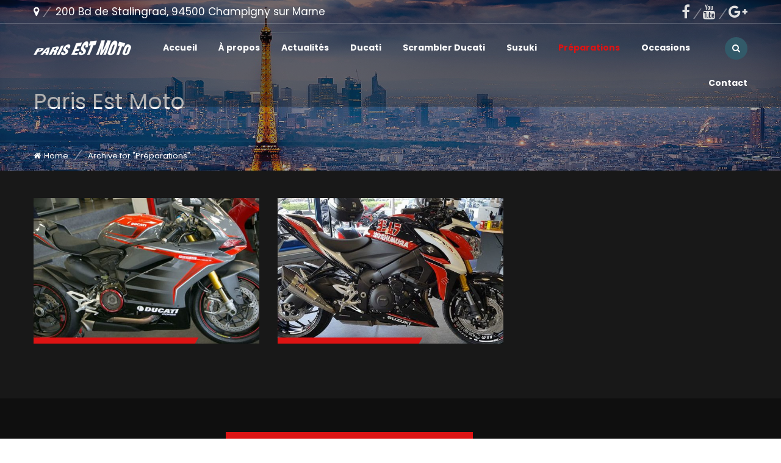

--- FILE ---
content_type: text/html; charset=UTF-8
request_url: https://www.paris-est-moto.fr/motos-paris-est-moto/preparations/
body_size: 14606
content:
<!DOCTYPE html>
<html lang="fr-FR">
<head>
    <meta charset="UTF-8">
    <meta name="viewport" content="width=device-width, initial-scale=1">
    <link rel="profile" href="http://gmpg.org/xfn/11">
    <link rel="pingback" href="https://www.paris-est-moto.fr/xmlrpc.php">
    <title>Préparations &#8211; Paris Est Moto</title>
<meta name='robots' content='max-image-preview:large' />
<link rel='dns-prefetch' href='//www.paris-est-moto.fr' />
<link rel='dns-prefetch' href='//fonts.googleapis.com' />
<link rel="alternate" type="application/rss+xml" title="Paris Est Moto &raquo; Flux" href="https://www.paris-est-moto.fr/feed/" />
<link rel="alternate" type="application/rss+xml" title="Flux pour Paris Est Moto &raquo; Préparations Portfolio Category" href="https://www.paris-est-moto.fr/motos-paris-est-moto/preparations/feed/" />
<style id='wp-img-auto-sizes-contain-inline-css' type='text/css'>
img:is([sizes=auto i],[sizes^="auto," i]){contain-intrinsic-size:3000px 1500px}
/*# sourceURL=wp-img-auto-sizes-contain-inline-css */
</style>
<link rel='stylesheet' id='google-font-poppins-css' href='//fonts.googleapis.com/css?family=Poppins%3A100%2C300%2C400%2C700&#038;ver=1.0.0' type='text/css' media='all' />
<link rel='stylesheet' id='bootstrap-css' href='https://www.paris-est-moto.fr/wp-content/themes/motohero/assets/css/bootstrap.min.css?ver=1.0.0' type='text/css' media='all' />
<link rel='stylesheet' id='select2-css' href='https://www.paris-est-moto.fr/wp-content/themes/motohero/assets/css/select2.min.css?ver=1.0.0' type='text/css' media='all' />
<link rel='stylesheet' id='flexslider-css' href='https://www.paris-est-moto.fr/wp-content/plugins/js_composer/assets/lib/flexslider/flexslider.min.css?ver=6.9.0' type='text/css' media='all' />
<link rel='stylesheet' id='font-awesome-css' href='https://www.paris-est-moto.fr/wp-content/themes/motohero/assets/fonts/font-awesome/css/font-awesome.css?ver=1.0.0' type='text/css' media='all' />
<link rel='stylesheet' id='fancybox-css' href='https://www.paris-est-moto.fr/wp-content/themes/motohero/assets/fancybox/jquery.fancybox.css?ver=1.0.0' type='text/css' media='all' />
<link rel='stylesheet' id='motohero-parent-style-css' href='https://www.paris-est-moto.fr/wp-content/themes/motohero/style.css?ver=6.9' type='text/css' media='all' />
<link rel='stylesheet' id='motohero-style-css' href='https://www.paris-est-moto.fr/wp-content/themes/motohero-child/style.css?ver=6.9' type='text/css' media='all' />
<link rel='stylesheet' id='motohero-responsive-css' href='https://www.paris-est-moto.fr/wp-content/themes/motohero/assets/css/responsive.css?ver=1.0.0' type='text/css' media='all' />
<link rel='stylesheet' id='owl-carousel-css' href='https://www.paris-est-moto.fr/wp-content/themes/motohero/assets/css/owl.carousel.css?ver=1.0.0' type='text/css' media='all' />
<link rel='stylesheet' id='owl-theme-css' href='https://www.paris-est-moto.fr/wp-content/themes/motohero/assets/css/owl.theme.css?ver=1.0.0' type='text/css' media='all' />
<link rel='stylesheet' id='owl-transitions-css' href='https://www.paris-est-moto.fr/wp-content/themes/motohero/assets/css/owl.transitions.css?ver=1.0.0' type='text/css' media='all' />
<link rel='stylesheet' id='inwave-color-css' href='https://www.paris-est-moto.fr/wp-content/uploads/motohero/custom.css?ver=1.0.0' type='text/css' media='all' />
<style id='wp-emoji-styles-inline-css' type='text/css'>

	img.wp-smiley, img.emoji {
		display: inline !important;
		border: none !important;
		box-shadow: none !important;
		height: 1em !important;
		width: 1em !important;
		margin: 0 0.07em !important;
		vertical-align: -0.1em !important;
		background: none !important;
		padding: 0 !important;
	}
/*# sourceURL=wp-emoji-styles-inline-css */
</style>
<style id='wp-block-library-inline-css' type='text/css'>
:root{--wp-block-synced-color:#7a00df;--wp-block-synced-color--rgb:122,0,223;--wp-bound-block-color:var(--wp-block-synced-color);--wp-editor-canvas-background:#ddd;--wp-admin-theme-color:#007cba;--wp-admin-theme-color--rgb:0,124,186;--wp-admin-theme-color-darker-10:#006ba1;--wp-admin-theme-color-darker-10--rgb:0,107,160.5;--wp-admin-theme-color-darker-20:#005a87;--wp-admin-theme-color-darker-20--rgb:0,90,135;--wp-admin-border-width-focus:2px}@media (min-resolution:192dpi){:root{--wp-admin-border-width-focus:1.5px}}.wp-element-button{cursor:pointer}:root .has-very-light-gray-background-color{background-color:#eee}:root .has-very-dark-gray-background-color{background-color:#313131}:root .has-very-light-gray-color{color:#eee}:root .has-very-dark-gray-color{color:#313131}:root .has-vivid-green-cyan-to-vivid-cyan-blue-gradient-background{background:linear-gradient(135deg,#00d084,#0693e3)}:root .has-purple-crush-gradient-background{background:linear-gradient(135deg,#34e2e4,#4721fb 50%,#ab1dfe)}:root .has-hazy-dawn-gradient-background{background:linear-gradient(135deg,#faaca8,#dad0ec)}:root .has-subdued-olive-gradient-background{background:linear-gradient(135deg,#fafae1,#67a671)}:root .has-atomic-cream-gradient-background{background:linear-gradient(135deg,#fdd79a,#004a59)}:root .has-nightshade-gradient-background{background:linear-gradient(135deg,#330968,#31cdcf)}:root .has-midnight-gradient-background{background:linear-gradient(135deg,#020381,#2874fc)}:root{--wp--preset--font-size--normal:16px;--wp--preset--font-size--huge:42px}.has-regular-font-size{font-size:1em}.has-larger-font-size{font-size:2.625em}.has-normal-font-size{font-size:var(--wp--preset--font-size--normal)}.has-huge-font-size{font-size:var(--wp--preset--font-size--huge)}.has-text-align-center{text-align:center}.has-text-align-left{text-align:left}.has-text-align-right{text-align:right}.has-fit-text{white-space:nowrap!important}#end-resizable-editor-section{display:none}.aligncenter{clear:both}.items-justified-left{justify-content:flex-start}.items-justified-center{justify-content:center}.items-justified-right{justify-content:flex-end}.items-justified-space-between{justify-content:space-between}.screen-reader-text{border:0;clip-path:inset(50%);height:1px;margin:-1px;overflow:hidden;padding:0;position:absolute;width:1px;word-wrap:normal!important}.screen-reader-text:focus{background-color:#ddd;clip-path:none;color:#444;display:block;font-size:1em;height:auto;left:5px;line-height:normal;padding:15px 23px 14px;text-decoration:none;top:5px;width:auto;z-index:100000}html :where(.has-border-color){border-style:solid}html :where([style*=border-top-color]){border-top-style:solid}html :where([style*=border-right-color]){border-right-style:solid}html :where([style*=border-bottom-color]){border-bottom-style:solid}html :where([style*=border-left-color]){border-left-style:solid}html :where([style*=border-width]){border-style:solid}html :where([style*=border-top-width]){border-top-style:solid}html :where([style*=border-right-width]){border-right-style:solid}html :where([style*=border-bottom-width]){border-bottom-style:solid}html :where([style*=border-left-width]){border-left-style:solid}html :where(img[class*=wp-image-]){height:auto;max-width:100%}:where(figure){margin:0 0 1em}html :where(.is-position-sticky){--wp-admin--admin-bar--position-offset:var(--wp-admin--admin-bar--height,0px)}@media screen and (max-width:600px){html :where(.is-position-sticky){--wp-admin--admin-bar--position-offset:0px}}

/*# sourceURL=wp-block-library-inline-css */
</style><style id='global-styles-inline-css' type='text/css'>
:root{--wp--preset--aspect-ratio--square: 1;--wp--preset--aspect-ratio--4-3: 4/3;--wp--preset--aspect-ratio--3-4: 3/4;--wp--preset--aspect-ratio--3-2: 3/2;--wp--preset--aspect-ratio--2-3: 2/3;--wp--preset--aspect-ratio--16-9: 16/9;--wp--preset--aspect-ratio--9-16: 9/16;--wp--preset--color--black: #000000;--wp--preset--color--cyan-bluish-gray: #abb8c3;--wp--preset--color--white: #ffffff;--wp--preset--color--pale-pink: #f78da7;--wp--preset--color--vivid-red: #cf2e2e;--wp--preset--color--luminous-vivid-orange: #ff6900;--wp--preset--color--luminous-vivid-amber: #fcb900;--wp--preset--color--light-green-cyan: #7bdcb5;--wp--preset--color--vivid-green-cyan: #00d084;--wp--preset--color--pale-cyan-blue: #8ed1fc;--wp--preset--color--vivid-cyan-blue: #0693e3;--wp--preset--color--vivid-purple: #9b51e0;--wp--preset--gradient--vivid-cyan-blue-to-vivid-purple: linear-gradient(135deg,rgb(6,147,227) 0%,rgb(155,81,224) 100%);--wp--preset--gradient--light-green-cyan-to-vivid-green-cyan: linear-gradient(135deg,rgb(122,220,180) 0%,rgb(0,208,130) 100%);--wp--preset--gradient--luminous-vivid-amber-to-luminous-vivid-orange: linear-gradient(135deg,rgb(252,185,0) 0%,rgb(255,105,0) 100%);--wp--preset--gradient--luminous-vivid-orange-to-vivid-red: linear-gradient(135deg,rgb(255,105,0) 0%,rgb(207,46,46) 100%);--wp--preset--gradient--very-light-gray-to-cyan-bluish-gray: linear-gradient(135deg,rgb(238,238,238) 0%,rgb(169,184,195) 100%);--wp--preset--gradient--cool-to-warm-spectrum: linear-gradient(135deg,rgb(74,234,220) 0%,rgb(151,120,209) 20%,rgb(207,42,186) 40%,rgb(238,44,130) 60%,rgb(251,105,98) 80%,rgb(254,248,76) 100%);--wp--preset--gradient--blush-light-purple: linear-gradient(135deg,rgb(255,206,236) 0%,rgb(152,150,240) 100%);--wp--preset--gradient--blush-bordeaux: linear-gradient(135deg,rgb(254,205,165) 0%,rgb(254,45,45) 50%,rgb(107,0,62) 100%);--wp--preset--gradient--luminous-dusk: linear-gradient(135deg,rgb(255,203,112) 0%,rgb(199,81,192) 50%,rgb(65,88,208) 100%);--wp--preset--gradient--pale-ocean: linear-gradient(135deg,rgb(255,245,203) 0%,rgb(182,227,212) 50%,rgb(51,167,181) 100%);--wp--preset--gradient--electric-grass: linear-gradient(135deg,rgb(202,248,128) 0%,rgb(113,206,126) 100%);--wp--preset--gradient--midnight: linear-gradient(135deg,rgb(2,3,129) 0%,rgb(40,116,252) 100%);--wp--preset--font-size--small: 13px;--wp--preset--font-size--medium: 20px;--wp--preset--font-size--large: 36px;--wp--preset--font-size--x-large: 42px;--wp--preset--spacing--20: 0.44rem;--wp--preset--spacing--30: 0.67rem;--wp--preset--spacing--40: 1rem;--wp--preset--spacing--50: 1.5rem;--wp--preset--spacing--60: 2.25rem;--wp--preset--spacing--70: 3.38rem;--wp--preset--spacing--80: 5.06rem;--wp--preset--shadow--natural: 6px 6px 9px rgba(0, 0, 0, 0.2);--wp--preset--shadow--deep: 12px 12px 50px rgba(0, 0, 0, 0.4);--wp--preset--shadow--sharp: 6px 6px 0px rgba(0, 0, 0, 0.2);--wp--preset--shadow--outlined: 6px 6px 0px -3px rgb(255, 255, 255), 6px 6px rgb(0, 0, 0);--wp--preset--shadow--crisp: 6px 6px 0px rgb(0, 0, 0);}:where(.is-layout-flex){gap: 0.5em;}:where(.is-layout-grid){gap: 0.5em;}body .is-layout-flex{display: flex;}.is-layout-flex{flex-wrap: wrap;align-items: center;}.is-layout-flex > :is(*, div){margin: 0;}body .is-layout-grid{display: grid;}.is-layout-grid > :is(*, div){margin: 0;}:where(.wp-block-columns.is-layout-flex){gap: 2em;}:where(.wp-block-columns.is-layout-grid){gap: 2em;}:where(.wp-block-post-template.is-layout-flex){gap: 1.25em;}:where(.wp-block-post-template.is-layout-grid){gap: 1.25em;}.has-black-color{color: var(--wp--preset--color--black) !important;}.has-cyan-bluish-gray-color{color: var(--wp--preset--color--cyan-bluish-gray) !important;}.has-white-color{color: var(--wp--preset--color--white) !important;}.has-pale-pink-color{color: var(--wp--preset--color--pale-pink) !important;}.has-vivid-red-color{color: var(--wp--preset--color--vivid-red) !important;}.has-luminous-vivid-orange-color{color: var(--wp--preset--color--luminous-vivid-orange) !important;}.has-luminous-vivid-amber-color{color: var(--wp--preset--color--luminous-vivid-amber) !important;}.has-light-green-cyan-color{color: var(--wp--preset--color--light-green-cyan) !important;}.has-vivid-green-cyan-color{color: var(--wp--preset--color--vivid-green-cyan) !important;}.has-pale-cyan-blue-color{color: var(--wp--preset--color--pale-cyan-blue) !important;}.has-vivid-cyan-blue-color{color: var(--wp--preset--color--vivid-cyan-blue) !important;}.has-vivid-purple-color{color: var(--wp--preset--color--vivid-purple) !important;}.has-black-background-color{background-color: var(--wp--preset--color--black) !important;}.has-cyan-bluish-gray-background-color{background-color: var(--wp--preset--color--cyan-bluish-gray) !important;}.has-white-background-color{background-color: var(--wp--preset--color--white) !important;}.has-pale-pink-background-color{background-color: var(--wp--preset--color--pale-pink) !important;}.has-vivid-red-background-color{background-color: var(--wp--preset--color--vivid-red) !important;}.has-luminous-vivid-orange-background-color{background-color: var(--wp--preset--color--luminous-vivid-orange) !important;}.has-luminous-vivid-amber-background-color{background-color: var(--wp--preset--color--luminous-vivid-amber) !important;}.has-light-green-cyan-background-color{background-color: var(--wp--preset--color--light-green-cyan) !important;}.has-vivid-green-cyan-background-color{background-color: var(--wp--preset--color--vivid-green-cyan) !important;}.has-pale-cyan-blue-background-color{background-color: var(--wp--preset--color--pale-cyan-blue) !important;}.has-vivid-cyan-blue-background-color{background-color: var(--wp--preset--color--vivid-cyan-blue) !important;}.has-vivid-purple-background-color{background-color: var(--wp--preset--color--vivid-purple) !important;}.has-black-border-color{border-color: var(--wp--preset--color--black) !important;}.has-cyan-bluish-gray-border-color{border-color: var(--wp--preset--color--cyan-bluish-gray) !important;}.has-white-border-color{border-color: var(--wp--preset--color--white) !important;}.has-pale-pink-border-color{border-color: var(--wp--preset--color--pale-pink) !important;}.has-vivid-red-border-color{border-color: var(--wp--preset--color--vivid-red) !important;}.has-luminous-vivid-orange-border-color{border-color: var(--wp--preset--color--luminous-vivid-orange) !important;}.has-luminous-vivid-amber-border-color{border-color: var(--wp--preset--color--luminous-vivid-amber) !important;}.has-light-green-cyan-border-color{border-color: var(--wp--preset--color--light-green-cyan) !important;}.has-vivid-green-cyan-border-color{border-color: var(--wp--preset--color--vivid-green-cyan) !important;}.has-pale-cyan-blue-border-color{border-color: var(--wp--preset--color--pale-cyan-blue) !important;}.has-vivid-cyan-blue-border-color{border-color: var(--wp--preset--color--vivid-cyan-blue) !important;}.has-vivid-purple-border-color{border-color: var(--wp--preset--color--vivid-purple) !important;}.has-vivid-cyan-blue-to-vivid-purple-gradient-background{background: var(--wp--preset--gradient--vivid-cyan-blue-to-vivid-purple) !important;}.has-light-green-cyan-to-vivid-green-cyan-gradient-background{background: var(--wp--preset--gradient--light-green-cyan-to-vivid-green-cyan) !important;}.has-luminous-vivid-amber-to-luminous-vivid-orange-gradient-background{background: var(--wp--preset--gradient--luminous-vivid-amber-to-luminous-vivid-orange) !important;}.has-luminous-vivid-orange-to-vivid-red-gradient-background{background: var(--wp--preset--gradient--luminous-vivid-orange-to-vivid-red) !important;}.has-very-light-gray-to-cyan-bluish-gray-gradient-background{background: var(--wp--preset--gradient--very-light-gray-to-cyan-bluish-gray) !important;}.has-cool-to-warm-spectrum-gradient-background{background: var(--wp--preset--gradient--cool-to-warm-spectrum) !important;}.has-blush-light-purple-gradient-background{background: var(--wp--preset--gradient--blush-light-purple) !important;}.has-blush-bordeaux-gradient-background{background: var(--wp--preset--gradient--blush-bordeaux) !important;}.has-luminous-dusk-gradient-background{background: var(--wp--preset--gradient--luminous-dusk) !important;}.has-pale-ocean-gradient-background{background: var(--wp--preset--gradient--pale-ocean) !important;}.has-electric-grass-gradient-background{background: var(--wp--preset--gradient--electric-grass) !important;}.has-midnight-gradient-background{background: var(--wp--preset--gradient--midnight) !important;}.has-small-font-size{font-size: var(--wp--preset--font-size--small) !important;}.has-medium-font-size{font-size: var(--wp--preset--font-size--medium) !important;}.has-large-font-size{font-size: var(--wp--preset--font-size--large) !important;}.has-x-large-font-size{font-size: var(--wp--preset--font-size--x-large) !important;}
/*# sourceURL=global-styles-inline-css */
</style>

<style id='classic-theme-styles-inline-css' type='text/css'>
/*! This file is auto-generated */
.wp-block-button__link{color:#fff;background-color:#32373c;border-radius:9999px;box-shadow:none;text-decoration:none;padding:calc(.667em + 2px) calc(1.333em + 2px);font-size:1.125em}.wp-block-file__button{background:#32373c;color:#fff;text-decoration:none}
/*# sourceURL=/wp-includes/css/classic-themes.min.css */
</style>
<link rel='stylesheet' id='contact-form-7-css' href='https://www.paris-est-moto.fr/wp-content/plugins/contact-form-7/includes/css/styles.css?ver=6.1.4' type='text/css' media='all' />
<link rel='stylesheet' id='iw-shortcodes-css' href='https://www.paris-est-moto.fr/wp-content/plugins/inwave-common/assets/css/iw-shortcodes.css?ver=1.0.0' type='text/css' media='all' />
<link rel='stylesheet' id='iw-testimonials-css' href='https://www.paris-est-moto.fr/wp-content/plugins/inwave-common/assets/css/iw-testimonials.css?ver=1.2.1' type='text/css' media='all' />
<link rel='stylesheet' id='iwc-css-css' href='https://www.paris-est-moto.fr/wp-content/plugins/iw_portfolio/assets/css/iw_portfolio.css?ver=6.9' type='text/css' media='all' />
<link rel='stylesheet' id='custombox-css' href='https://www.paris-est-moto.fr/wp-content/themes/motohero/assets/css/custombox.min.css?ver=1.0.0' type='text/css' media='all' />
<link rel='stylesheet' id='js_composer_custom_css-css' href='//www.paris-est-moto.fr/wp-content/uploads/js_composer/custom.css?ver=6.9.0' type='text/css' media='all' />
<script type="text/javascript" src="https://www.paris-est-moto.fr/wp-includes/js/jquery/jquery.min.js?ver=3.7.1" id="jquery-core-js"></script>
<script type="text/javascript" src="https://www.paris-est-moto.fr/wp-includes/js/jquery/jquery-migrate.min.js?ver=3.4.1" id="jquery-migrate-js"></script>
<link rel="https://api.w.org/" href="https://www.paris-est-moto.fr/wp-json/" /><link rel="EditURI" type="application/rsd+xml" title="RSD" href="https://www.paris-est-moto.fr/xmlrpc.php?rsd" />
<meta name="generator" content="WordPress 6.9" />

		<!-- GA Google Analytics @ https://m0n.co/ga -->
		<script>
			(function(i,s,o,g,r,a,m){i['GoogleAnalyticsObject']=r;i[r]=i[r]||function(){
			(i[r].q=i[r].q||[]).push(arguments)},i[r].l=1*new Date();a=s.createElement(o),
			m=s.getElementsByTagName(o)[0];a.async=1;a.src=g;m.parentNode.insertBefore(a,m)
			})(window,document,'script','https://www.google-analytics.com/analytics.js','ga');
			ga('create', 'UA-113165119-1', 'auto');
			ga('send', 'pageview');
		</script>

	<!-- All in one Favicon 4.8 --><link rel="shortcut icon" href="https://www.paris-est-moto.fr/wp-content/uploads/2017/12/favicon-pem-1.png" />
<link rel="icon" href="https://www.paris-est-moto.fr/wp-content/uploads/2017/12/favicon-pem-2.png" type="image/gif"/>
<link rel="icon" href="https://www.paris-est-moto.fr/wp-content/uploads/2017/12/favicon-pem-3.png" type="image/png"/>
<link rel="apple-touch-icon" href="https://www.paris-est-moto.fr/wp-content/uploads/2017/12/favicon-pem-4.png" />
<meta name="generator" content="Powered by WPBakery Page Builder - drag and drop page builder for WordPress."/>
<meta name="generator" content="Powered by Slider Revolution 6.5.25 - responsive, Mobile-Friendly Slider Plugin for WordPress with comfortable drag and drop interface." />
<script>function setREVStartSize(e){
			//window.requestAnimationFrame(function() {
				window.RSIW = window.RSIW===undefined ? window.innerWidth : window.RSIW;
				window.RSIH = window.RSIH===undefined ? window.innerHeight : window.RSIH;
				try {
					var pw = document.getElementById(e.c).parentNode.offsetWidth,
						newh;
					pw = pw===0 || isNaN(pw) || (e.l=="fullwidth" || e.layout=="fullwidth") ? window.RSIW : pw;
					e.tabw = e.tabw===undefined ? 0 : parseInt(e.tabw);
					e.thumbw = e.thumbw===undefined ? 0 : parseInt(e.thumbw);
					e.tabh = e.tabh===undefined ? 0 : parseInt(e.tabh);
					e.thumbh = e.thumbh===undefined ? 0 : parseInt(e.thumbh);
					e.tabhide = e.tabhide===undefined ? 0 : parseInt(e.tabhide);
					e.thumbhide = e.thumbhide===undefined ? 0 : parseInt(e.thumbhide);
					e.mh = e.mh===undefined || e.mh=="" || e.mh==="auto" ? 0 : parseInt(e.mh,0);
					if(e.layout==="fullscreen" || e.l==="fullscreen")
						newh = Math.max(e.mh,window.RSIH);
					else{
						e.gw = Array.isArray(e.gw) ? e.gw : [e.gw];
						for (var i in e.rl) if (e.gw[i]===undefined || e.gw[i]===0) e.gw[i] = e.gw[i-1];
						e.gh = e.el===undefined || e.el==="" || (Array.isArray(e.el) && e.el.length==0)? e.gh : e.el;
						e.gh = Array.isArray(e.gh) ? e.gh : [e.gh];
						for (var i in e.rl) if (e.gh[i]===undefined || e.gh[i]===0) e.gh[i] = e.gh[i-1];
											
						var nl = new Array(e.rl.length),
							ix = 0,
							sl;
						e.tabw = e.tabhide>=pw ? 0 : e.tabw;
						e.thumbw = e.thumbhide>=pw ? 0 : e.thumbw;
						e.tabh = e.tabhide>=pw ? 0 : e.tabh;
						e.thumbh = e.thumbhide>=pw ? 0 : e.thumbh;
						for (var i in e.rl) nl[i] = e.rl[i]<window.RSIW ? 0 : e.rl[i];
						sl = nl[0];
						for (var i in nl) if (sl>nl[i] && nl[i]>0) { sl = nl[i]; ix=i;}
						var m = pw>(e.gw[ix]+e.tabw+e.thumbw) ? 1 : (pw-(e.tabw+e.thumbw)) / (e.gw[ix]);
						newh =  (e.gh[ix] * m) + (e.tabh + e.thumbh);
					}
					var el = document.getElementById(e.c);
					if (el!==null && el) el.style.height = newh+"px";
					el = document.getElementById(e.c+"_wrapper");
					if (el!==null && el) {
						el.style.height = newh+"px";
						el.style.display = "block";
					}
				} catch(e){
					console.log("Failure at Presize of Slider:" + e)
				}
			//});
		  };</script>
		<style type="text/css" id="wp-custom-css">
			/*
Vous pouvez ajouter du CSS personnalisé ici.

Cliquez sur l’icône d’aide ci-dessus pour en savoir plus.
*/
.portfolio-relate .control-overlay {
    opacity: 1;
}
.map-api-require {
    display: none;
}
.search-5 {
    margin-bottom: 47px;
}
.iw-footer-default .footer-widget-contact .information li i {
    background: #dd1313 none repeat scroll 0 0; }
.header-address {
    color: white; }
.wpb_single_image img:hover {
        box-shadow: 1px 1px 12px #ffffff; }
.iw-heading.style2 .iwh-sub-title {
    font-size: 36px;
    color: #ffffff;
    text-transform: uppercase;
    font-weight: 700;
    letter-spacing: -2px;
    line-height: 1;
    -webkit-filter: drop-shadow(0px 0 70px rgba(255, 255, 255, 0.5));
    filter: drop-shadow(0px 0 70px rgba(255, 255, 255, 0.5));
}
.iw-heading.style2 .iwh-title {
    font-size: 72px;
    color: #ffffff;
    text-transform: uppercase;
    margin: 0;
    line-height: 1;
    letter-spacing: -4px;
    font-weight: 700;
    display: inline-block;
    -webkit-filter: drop-shadow(0px 0 70px rgba(255, 255, 255, 0.6));
    filter: drop-shadow(0px 0 70px rgba(255, 255, 255, 0.6));
}		</style>
		<noscript><style> .wpb_animate_when_almost_visible { opacity: 1; }</style></noscript><link rel='stylesheet' id='rs-plugin-settings-css' href='https://www.paris-est-moto.fr/wp-content/plugins/revslider/public/assets/css/rs6.css?ver=6.5.25' type='text/css' media='all' />
<style id='rs-plugin-settings-inline-css' type='text/css'>
#rs-demo-id {}
/*# sourceURL=rs-plugin-settings-inline-css */
</style>
</head>
<body id="page-top" class="archive tax-iwp_category term-preparations term-17 wp-theme-motohero wp-child-theme-motohero-child group-blog st-effect-3 wpb-js-composer js-comp-ver-6.9.0 vc_responsive">
    
<div class="wrapper st-body " >
    <nav class="off-canvas-menu st-menu">
    <h2 class="canvas-menu-title">Main Menu <span class="text-right"><a href="#" id="off-canvas-close"><i class="fa fa-times"></i></a></span></h2>
    <ul id="menu-main-menu" class="canvas-menu"><li id="menu-item-1229" class="menu-item menu-item-type-post_type menu-item-object-page menu-item-home menu-item-1229"><a href="https://www.paris-est-moto.fr/">Accueil</a></li>
<li id="menu-item-1137" class="menu-item menu-item-type-post_type menu-item-object-page menu-item-1137"><a href="https://www.paris-est-moto.fr/a-propos-de-paris-est-motos/">À propos</a></li>
<li id="menu-item-1891" class="menu-item menu-item-type-taxonomy menu-item-object-category menu-item-1891"><a href="https://www.paris-est-moto.fr/category/actualites/">Actualités</a></li>
<li id="menu-item-1809" class="menu-item menu-item-type-post_type menu-item-object-page menu-item-has-children menu-item-1809"><a href="https://www.paris-est-moto.fr/ducati/">Ducati</a><ul class="sub-menu child-nav dropdown-nav">	<li id="menu-item-1932" class="menu-item menu-item-type-custom menu-item-object-custom menu-item-1932"><a href="/motos-paris-est-moto/ducati/diavel-ducati/">Diavel</a></li>
	<li id="menu-item-2603" class="menu-item menu-item-type-custom menu-item-object-custom menu-item-2603"><a href="/motos-paris-est-moto/ducati/xdiavel-ducati/">XDiavel</a></li>
	<li id="menu-item-1933" class="menu-item menu-item-type-custom menu-item-object-custom menu-item-1933"><a href="/motos-paris-est-moto/ducati/hypermotard-ducati/">Hypermotard</a></li>
	<li id="menu-item-1934" class="menu-item menu-item-type-custom menu-item-object-custom menu-item-1934"><a href="/motos-paris-est-moto/ducati/monster-ducati/">Monster</a></li>
	<li id="menu-item-2604" class="menu-item menu-item-type-custom menu-item-object-custom menu-item-2604"><a href="/motos-paris-est-moto/ducati/streetfighter-ducati/">Streetfighter</a></li>
	<li id="menu-item-1935" class="menu-item menu-item-type-custom menu-item-object-custom menu-item-1935"><a href="/motos-paris-est-moto/ducati/multistrada-ducati/">Multistrada</a></li>
	<li id="menu-item-2605" class="menu-item menu-item-type-custom menu-item-object-custom menu-item-2605"><a href="/motos-paris-est-moto/ducati/panigale/">Panigale</a></li>
	<li id="menu-item-1936" class="menu-item menu-item-type-custom menu-item-object-custom menu-item-1936"><a href="/motos-paris-est-moto/ducati/superleggera-ducati/">Superleggera</a></li>
	<li id="menu-item-1937" class="menu-item menu-item-type-custom menu-item-object-custom menu-item-1937"><a href="/motos-paris-est-moto/ducati/supersport-ducati/">SuperSport</a></li>
	<li id="menu-item-2708" class="menu-item menu-item-type-custom menu-item-object-custom menu-item-2708"><a href="/motos-paris-est-moto/ducati/velo/">Vélo</a></li>
</ul></li>
<li id="menu-item-1907" class="menu-item menu-item-type-taxonomy menu-item-object-iwp_category menu-item-1907"><a href="https://www.paris-est-moto.fr/motos-paris-est-moto/scrambler-ducati/">Scrambler Ducati</a></li>
<li id="menu-item-1708" class="menu-item menu-item-type-post_type menu-item-object-page menu-item-has-children menu-item-1708"><a href="https://www.paris-est-moto.fr/suzuki/">Suzuki</a><ul class="sub-menu child-nav dropdown-nav">	<li id="menu-item-1943" class="menu-item menu-item-type-custom menu-item-object-custom menu-item-1943"><a href="/motos-paris-est-moto/suzuki/trails-routiers-suzuki/">Trails Routièrs</a></li>
	<li id="menu-item-1941" class="menu-item menu-item-type-custom menu-item-object-custom menu-item-1941"><a href="/motos-paris-est-moto/suzuki/sportives-suzuki/">Sportives</a></li>
	<li id="menu-item-1945" class="menu-item menu-item-type-custom menu-item-object-custom menu-item-1945"><a href="/motos-paris-est-moto/suzuki/katana-suzuki/">Katana</a></li>
	<li id="menu-item-1942" class="menu-item menu-item-type-custom menu-item-object-custom menu-item-1942"><a href="/motos-paris-est-moto/suzuki/roadsters-suzuki/">Roadsters</a></li>
	<li id="menu-item-1944" class="menu-item menu-item-type-custom menu-item-object-custom menu-item-1944"><a href="/motos-paris-est-moto/suzuki/scooters-suzuki/">Scooters</a></li>
	<li id="menu-item-1946" class="menu-item menu-item-type-custom menu-item-object-custom menu-item-1946"><a href="/motos-paris-est-moto/suzuki/motos-125-suzuki/">Motos 125 cm<sup>3</sup></a></li>
</ul></li>
<li id="menu-item-1482" class="menu-item menu-item-type-taxonomy menu-item-object-iwp_category current-menu-item menu-item-1482 selected active "><a href="https://www.paris-est-moto.fr/motos-paris-est-moto/preparations/">Préparations</a></li>
<li id="menu-item-1241" class="menu-item menu-item-type-custom menu-item-object-custom menu-item-1241"><span class="icon"><i class="target="_blank""></i></span><a target="_blank" href="https://www.leboncoin.fr/boutique/53144/paris_est_moto.htm">Occasions</a></li>
<li id="menu-item-1143" class="menu-item menu-item-type-post_type menu-item-object-page menu-item-1143"><a href="https://www.paris-est-moto.fr/contact/">Contact</a></li>
</ul></nav>

    <div class="header header-default header-sticky ">
    <!-- the header -->

    <div class="header-top">
        <div class="container">
            <div class="header-address">
            <i class="fa fa-map-marker"></i> 200 Bd de Stalingrad, 94500 Champigny sur Marne            </div>
                            <ul class="iw-social-all">
            <li><a class="iw-social-fb" target="_blank" href="https://fr-fr.facebook.com/parisestmoto94" title="Facebook"><i class="fa fa-facebook"></i></a></li>
                                <li><a class="iw-social-youtube" target="_blank"  href="https://www.youtube.com/channel/UC-g7yrjfFx0brlB5mRBeEQg" title="Youtube"><i class="fa fa-youtube"></i></a></li>
                                <li><a class="iw-social-google" target="_blank"  href="https://www.google.fr/search?ei=u-YjWuaoFcXXUdr1uNAO&#038;q=paris+est+moto&#038;oq=paris+est+moto&#038;gs_l=psy-ab.3...633917.636566.0.636967.0.0.0.0.0.0.0.0..0.0....0...1c.1.64.psy-ab..0.0.0....0.F_Rnw7OO6nc#lrd=0x47e60d08faf367c5:0x38cd8faef5346d45,1,,," title="Google+"><i class="fa fa-google-plus"></i></a></li>
                                    </ul>

                    </div>
    </div>
    <div role="navigation" class="navbar navbar-default navbar-bg-light">
        <div class="container">
                <div class="logo-wrapper">
                    <div class="logo">
                        <a href="https://www.paris-est-moto.fr/" title="Paris Est Moto">
                            <img class="main-logo" src="https://www.paris-est-moto.fr/wp-content/uploads/2017/12/paris-est-moto-logo.png" alt="">
                            <img class="sticky-logo" src="https://www.paris-est-moto.fr/wp-content/uploads/2017/12/paris-est-moto-logo.png" alt="">
                        </a>
                    </div>
                </div>
                <div class="iw-icon-search-cart">
                    <button class="off-canvas-open" type="button">
                        <i class="fa fa-bars"></i>
                    </button>
                                            <div class="search-form">
                                <form class="search-form-header" method="get" action="https://www.paris-est-moto.fr/">
                                    <span class="search-wrap">
                                        <input type="search" title="Search for:" value="" name="s" placeholder="Enter  key words..." class="top-search">
                                        <span><i class="fa fa-search"></i></span>
                                    </span>
                                </form>
                            </div>
                                                        </div>
                <div class="iw-menu-none-mobile">
                    <div class="iw-menu-default main-menu nav-collapse">
                        <!--Menu desktop-->
<div class="iw-main-menu"><ul id="menu-main-menu-1" class="iw-nav-menu"><li class="menu-item menu-item-type-post_type menu-item-object-page menu-item-home menu-item-1229"><a href="https://www.paris-est-moto.fr/">Accueil</a></li>
<li class="menu-item menu-item-type-post_type menu-item-object-page menu-item-1137"><a href="https://www.paris-est-moto.fr/a-propos-de-paris-est-motos/">À propos</a></li>
<li class="menu-item menu-item-type-taxonomy menu-item-object-category menu-item-1891"><a href="https://www.paris-est-moto.fr/category/actualites/">Actualités</a></li>
<li class="menu-item menu-item-type-post_type menu-item-object-page menu-item-has-children menu-item-1809"><a href="https://www.paris-est-moto.fr/ducati/">Ducati<i class="icon-arrow"></i></a><ul class="sub-menu child-nav dropdown-nav">	<li class="menu-item menu-item-type-custom menu-item-object-custom menu-item-1932"><a href="/motos-paris-est-moto/ducati/diavel-ducati/">Diavel</a></li>
	<li class="menu-item menu-item-type-custom menu-item-object-custom menu-item-2603"><a href="/motos-paris-est-moto/ducati/xdiavel-ducati/">XDiavel</a></li>
	<li class="menu-item menu-item-type-custom menu-item-object-custom menu-item-1933"><a href="/motos-paris-est-moto/ducati/hypermotard-ducati/">Hypermotard</a></li>
	<li class="menu-item menu-item-type-custom menu-item-object-custom menu-item-1934"><a href="/motos-paris-est-moto/ducati/monster-ducati/">Monster</a></li>
	<li class="menu-item menu-item-type-custom menu-item-object-custom menu-item-2604"><a href="/motos-paris-est-moto/ducati/streetfighter-ducati/">Streetfighter</a></li>
	<li class="menu-item menu-item-type-custom menu-item-object-custom menu-item-1935"><a href="/motos-paris-est-moto/ducati/multistrada-ducati/">Multistrada</a></li>
	<li class="menu-item menu-item-type-custom menu-item-object-custom menu-item-2605"><a href="/motos-paris-est-moto/ducati/panigale/">Panigale</a></li>
	<li class="menu-item menu-item-type-custom menu-item-object-custom menu-item-1936"><a href="/motos-paris-est-moto/ducati/superleggera-ducati/">Superleggera</a></li>
	<li class="menu-item menu-item-type-custom menu-item-object-custom menu-item-1937"><a href="/motos-paris-est-moto/ducati/supersport-ducati/">SuperSport</a></li>
	<li class="menu-item menu-item-type-custom menu-item-object-custom menu-item-2708"><a href="/motos-paris-est-moto/ducati/velo/">Vélo</a></li>
</ul></li>
<li class="menu-item menu-item-type-taxonomy menu-item-object-iwp_category menu-item-1907"><a href="https://www.paris-est-moto.fr/motos-paris-est-moto/scrambler-ducati/">Scrambler Ducati</a></li>
<li class="menu-item menu-item-type-post_type menu-item-object-page menu-item-has-children menu-item-1708"><a href="https://www.paris-est-moto.fr/suzuki/">Suzuki<i class="icon-arrow"></i></a><ul class="sub-menu child-nav dropdown-nav">	<li class="menu-item menu-item-type-custom menu-item-object-custom menu-item-1943"><a href="/motos-paris-est-moto/suzuki/trails-routiers-suzuki/">Trails Routièrs</a></li>
	<li class="menu-item menu-item-type-custom menu-item-object-custom menu-item-1941"><a href="/motos-paris-est-moto/suzuki/sportives-suzuki/">Sportives</a></li>
	<li class="menu-item menu-item-type-custom menu-item-object-custom menu-item-1945"><a href="/motos-paris-est-moto/suzuki/katana-suzuki/">Katana</a></li>
	<li class="menu-item menu-item-type-custom menu-item-object-custom menu-item-1942"><a href="/motos-paris-est-moto/suzuki/roadsters-suzuki/">Roadsters</a></li>
	<li class="menu-item menu-item-type-custom menu-item-object-custom menu-item-1944"><a href="/motos-paris-est-moto/suzuki/scooters-suzuki/">Scooters</a></li>
	<li class="menu-item menu-item-type-custom menu-item-object-custom menu-item-1946"><a href="/motos-paris-est-moto/suzuki/motos-125-suzuki/">Motos 125 cm<sup>3</sup></a></li>
</ul></li>
<li class="menu-item menu-item-type-taxonomy menu-item-object-iwp_category current-menu-item menu-item-1482 selected active "><a href="https://www.paris-est-moto.fr/motos-paris-est-moto/preparations/">Préparations</a></li>
<li class="menu-item menu-item-type-custom menu-item-object-custom menu-item-1241"><span class="icon"><i class="target="_blank""></i></span><a target="_blank" href="https://www.leboncoin.fr/boutique/53144/paris_est_moto.htm">Occasions</a></li>
<li class="menu-item menu-item-type-post_type menu-item-object-page menu-item-1143"><a href="https://www.paris-est-moto.fr/contact/">Contact</a></li>
</ul></div>                    </div>
                </div>
        </div>
    </div><!-- the menu -->
</div>
<!--End Header-->            <div class="page-heading">
        <div class="container">
            <div class="page-title">
                <div class="iw-heading-title iw-category-2"><h1>Paris Est Moto</h1></div>            </div>
        </div>
                    <div class="breadcrumbs">
                <div class="container">
                    <ul><li><i class="fa fa-home"></i><a href="https://www.paris-est-moto.fr/">Home</a></li><li class="current">Archive for &quot;Préparations&quot;</li></ul>                </div>
            </div>
            </div>

<div class="page-content" style="padding-top: 0;">
    <!-- End Breadcrumbs -->
    <div class="container">
        <div class="row">
            <div class="col-md-12 col-sm-12 col-xs-12">
                <!-- End Breadcrumbs -->
                <section class="classes" id="classes">
        <div class="our-class-main">
        <div class="row">
            <div class="classes-athlete">
                <div class="classes-inner">
                    <div class="classes-content" id="filtering-demo">
                        <section class="isotope portfolio-relate" id="our-class-main" style="">
                                                            <div data-category="preparations" class="preparations mix element-item col-sm-6 col-md-4 post_item duongca">
                                    <div class="item-info">
                                        <div class="image">
                                            <img src="https://www.paris-est-moto.fr/wp-content/uploads/2017/11/Ducati-1299-Panigale-S-600x388.jpg" alt=""/>                                            <div class="control-overlay">
                                                <div class="port-effect">
                                                    <div class="port_title bg-bevelled"><a href="https://www.paris-est-moto.fr/motos/ducati-1299-s-panigale/"><span>Ducati 1299 S Panigale</span><span class="theme-bg iw-av-overlay"></span></a></div>
                                                                                                            <div class="port-category"><a href="https://www.paris-est-moto.fr/motos-paris-est-moto/preparations/">Préparations</a></div>
                                                                                                        <div class="port-detail"><a href="https://www.paris-est-moto.fr/motos/ducati-1299-s-panigale/">view detail</a></div>
                                                </div>
                                            </div>
                                        </div>
                                    </div>
                                    <div id='port-info-338' class="port-info" style="display: none;">
                                        <div class="project-information">
                                            <div class="class-info-title">
                                                <h4>Project Information</h4>
                                            </div>
                                            <div class="iwp-ifo-item">
                                                <label class="fname">Project name: </label>
                                                <label class="ftext">Ducati 1299 S Panigale</label>
                                            </div>
                                            <div class="iwp-ifo-item">
                                                <label class="fname">Category: </label>
                                                <label class="ftext"><span>Préparations</span></label>
                                            </div>
                                                                                        <div class="share">
                                                <div class="share-title">
                                                    <h5>Share This</h5>
                                                </div>
                                                <div class="social-icon">
                                                    <a class="share-buttons-fb" target="_blank" href="https://www.facebook.com/sharer/sharer.php?s=100&#038;p%5Btitle%5D=Ducati+1299+S+Panigale&#038;p%5Burl%5D=https%3A%2F%2Fwww.paris-est-moto.fr%2Fmotos%2Fducati-1299-s-panigale%2F&#038;p%5Bsummary%5D=La+Panigale%2C+c%26rsquo%3Best+la+nouvelle+g%C3%A9n%C3%A9ration+...&#038;u=https%3A%2F%2Fwww.paris-est-moto.fr%2Fmotos%2Fducati-1299-s-panigale%2F" title="Share on Facebook" onclick="return iwOpenWindow('https://www.facebook.com/sharer/sharer.php?s=100&amp;p[title]=Ducati+1299+S+Panigale&amp;p[url]=https%3A%2F%2Fwww.paris-est-moto.fr%2Fmotos%2Fducati-1299-s-panigale%2F&amp;p[summary]=La+Panigale%2C+c%26rsquo%3Best+la+nouvelle+g%C3%A9n%C3%A9ration+...&amp;u=https%3A%2F%2Fwww.paris-est-moto.fr%2Fmotos%2Fducati-1299-s-panigale%2F')"><i class="fa fa-facebook"></i></a><a class="share-buttons-gg" target="_blank" href="https://plus.google.com/share?url=https%3A%2F%2Fwww.paris-est-moto.fr%2Fmotos%2Fducati-1299-s-panigale%2F&#038;title=Ducati+1299+S+Panigale" title="Google Plus" onclick="return iwOpenWindow(this.href);"><i class="fa fa-google-plus"></i></a>                                                </div>
                                            </div>
                                        </div>
                                    </div>

                                </div>
                                <div id='port-images-338' class="port-images" style="display: none;">
                                    <div class="portfolio-slider">
                                        <!-- Wrapper for slides -->
                                                                                    <div class="item active">
                                                <img alt="" src="https://www.paris-est-moto.fr/wp-content/uploads/2017/11/Ducati-1299-S-Panigale-770x450.jpg">
                                            </div>
                                                                                    <div class="item">
                                                <img alt="" src="https://www.paris-est-moto.fr/wp-content/uploads/2017/11/Ducati-1299-Panigale-S-770x450.jpg">
                                            </div>
                                                                            </div>
                                </div>
                                                                <div data-category="preparations" class="preparations mix element-item col-sm-6 col-md-4 post_item duongca">
                                    <div class="item-info">
                                        <div class="image">
                                            <img src="https://www.paris-est-moto.fr/wp-content/uploads/2017/11/Suzuki-GSX-S-1000-Yoshimura-600x388.jpg" alt=""/>                                            <div class="control-overlay">
                                                <div class="port-effect">
                                                    <div class="port_title bg-bevelled"><a href="https://www.paris-est-moto.fr/motos/suzuki-gsx-s-1000/"><span>Suzuki GSX-S 1000</span><span class="theme-bg iw-av-overlay"></span></a></div>
                                                                                                            <div class="port-category"><a href="https://www.paris-est-moto.fr/motos-paris-est-moto/preparations/">Préparations</a></div>
                                                                                                        <div class="port-detail"><a href="https://www.paris-est-moto.fr/motos/suzuki-gsx-s-1000/">view detail</a></div>
                                                </div>
                                            </div>
                                        </div>
                                    </div>
                                    <div id='port-info-339' class="port-info" style="display: none;">
                                        <div class="project-information">
                                            <div class="class-info-title">
                                                <h4>Project Information</h4>
                                            </div>
                                            <div class="iwp-ifo-item">
                                                <label class="fname">Project name: </label>
                                                <label class="ftext">Suzuki GSX-S 1000</label>
                                            </div>
                                            <div class="iwp-ifo-item">
                                                <label class="fname">Category: </label>
                                                <label class="ftext"><span>Préparations</span></label>
                                            </div>
                                                                                        <div class="share">
                                                <div class="share-title">
                                                    <h5>Share This</h5>
                                                </div>
                                                <div class="social-icon">
                                                    <a class="share-buttons-fb" target="_blank" href="https://www.facebook.com/sharer/sharer.php?s=100&#038;p%5Btitle%5D=Suzuki+GSX-S+1000&#038;p%5Burl%5D=https%3A%2F%2Fwww.paris-est-moto.fr%2Fmotos%2Fsuzuki-gsx-s-1000%2F&#038;p%5Bsummary%5D=C%26rsquo%3B%C3%A9tait+en+2015.+Tout+le+monde+au+bureau+%C3%A9tait+...&#038;u=https%3A%2F%2Fwww.paris-est-moto.fr%2Fmotos%2Fsuzuki-gsx-s-1000%2F" title="Share on Facebook" onclick="return iwOpenWindow('https://www.facebook.com/sharer/sharer.php?s=100&amp;p[title]=Suzuki+GSX-S+1000&amp;p[url]=https%3A%2F%2Fwww.paris-est-moto.fr%2Fmotos%2Fsuzuki-gsx-s-1000%2F&amp;p[summary]=C%26rsquo%3B%C3%A9tait+en+2015.+Tout+le+monde+au+bureau+%C3%A9tait+...&amp;u=https%3A%2F%2Fwww.paris-est-moto.fr%2Fmotos%2Fsuzuki-gsx-s-1000%2F')"><i class="fa fa-facebook"></i></a><a class="share-buttons-gg" target="_blank" href="https://plus.google.com/share?url=https%3A%2F%2Fwww.paris-est-moto.fr%2Fmotos%2Fsuzuki-gsx-s-1000%2F&#038;title=Suzuki+GSX-S+1000" title="Google Plus" onclick="return iwOpenWindow(this.href);"><i class="fa fa-google-plus"></i></a>                                                </div>
                                            </div>
                                        </div>
                                    </div>

                                </div>
                                <div id='port-images-339' class="port-images" style="display: none;">
                                    <div class="portfolio-slider">
                                        <!-- Wrapper for slides -->
                                                                                    <div class="item active">
                                                <img alt="" src="https://www.paris-est-moto.fr/wp-content/uploads/2017/11/Suzuki-GSX-S-1000-770x450.jpg">
                                            </div>
                                                                                    <div class="item">
                                                <img alt="" src="https://www.paris-est-moto.fr/wp-content/uploads/2017/11/Suzuki-GSX-S-1000-Yoshimura-770x450.jpg">
                                            </div>
                                                                            </div>
                                </div>
                                                        </section>
                    </div>
                </div>
            </div>
        </div>
    </div>
    <div class="load-product">
            </div>
</section>
<!-- End Athlete Class -->                <!-- End Athlete Class -->
            </div>
        </div>
    </div>
</div>
<!-- End Page content Class -->
<footer class="iw-footer-default">
    <div class="container">
        <div class="row">
            <div class="col-md-3 col-sm-4 footer-left">
                <div class="iw-footer-logo">
                    <a href="https://www.paris-est-moto.fr/">
                        <img alt="" src="https://www.paris-est-moto.fr/wp-content/uploads/2017/12/paris-est-moto-logo.png"/>
                    </a>
                </div>
                <div class="footer-text">
                    <h3>À propos de nous</h3>
<div class="clear"></div>
Concessionnaire Paris Est Motos distribue les marques Ducati et Suzuki, motos neuves ou d'occasion, accessoires et vêtements moto. C'est aussi votre meilleur conseiller, aussi bien en pré-vente qu'en SAV !<br />
<div>
<a href="/motos-paris-est-moto/ducati/"><img style="float: left" src="/wp-content/uploads/2017/12/ducati.png" /></a><a href="/motos-paris-est-moto/suzuki/"><img style="float: right" src="/wp-content/uploads/2017/12/suzuki-150x75.jpg" /></a>
</div><div class="clear"></div>                </div>
                                    <ul class="iw-social-all">
            <li><a class="iw-social-fb" target="_blank" href="https://fr-fr.facebook.com/parisestmoto94" title="Facebook"><i class="fa fa-facebook"></i></a></li>
                                <li><a class="iw-social-youtube" target="_blank"  href="https://www.youtube.com/channel/UC-g7yrjfFx0brlB5mRBeEQg" title="Youtube"><i class="fa fa-youtube"></i></a></li>
                                <li><a class="iw-social-google" target="_blank"  href="https://www.google.fr/search?ei=u-YjWuaoFcXXUdr1uNAO&#038;q=paris+est+moto&#038;oq=paris+est+moto&#038;gs_l=psy-ab.3...633917.636566.0.636967.0.0.0.0.0.0.0.0..0.0....0...1c.1.64.psy-ab..0.0.0....0.F_Rnw7OO6nc#lrd=0x47e60d08faf367c5:0x38cd8faef5346d45,1,,," title="Google+"><i class="fa fa-google-plus"></i></a></li>
                                    </ul>

                                <div class="clear"></div>
                <div class="footer_extra_links">
                                    </div>
            </div>
            <div class="col-md-9 col-sm-8 footer-right">
                <div class="iw-footer-widget">
                    <div class="col-lg-6 col-md-6 col-sm-6"><div class="text-5 widget widget_text"><h3 class="widget-title">HORAIRES D’OUVERTURE</h3><div class="subtitle">
							<div class="line1"></div>
							<div class="line2"></div>
							<div class="clearfix"></div>
						</div>			<div class="textwidget"><dl>
<dt>Lundi</dt>
<dd>Fermé</dd>
<dt>Mardi</dt>
<dd>09:00–12:30, 14:00–19:00</dd>
<dt>Mercredi</dt>
<dd>09:00–12:30, 14:00–19:00</dd>
<dt>Jeudi</dt>
<dd>09:00–12:30, 14:00–19:00</dd>
<dt>Vendredi</dt>
<dd>09:00–12:30, 14:00–19:00</dd>
<dt>Samedi</dt>
<dd>09:00–12:30, 14:00–18:00</dd>
<dt>Dimanche</dt>
<dd>Fermé</dd>
</dl>
</div>
		</div></div><div class="col-lg-6 col-md-6 col-sm-6 last"><div class="search-5 widget widget_search"><h3 class="widget-title">Rechercher dans le site Paris Est Moto</h3><div class="subtitle">
							<div class="line1"></div>
							<div class="line2"></div>
							<div class="clearfix"></div>
						</div><form method="get" action="https://www.paris-est-moto.fr/">
    <div class="search-box">
        <input type="search" title="Search for:" value="" name="s" placeholder="Enter your keywords" class="top-search">
        <input type="image" alt="<php esc_html_e('Submit','motohero') ?>" src="https://www.paris-est-moto.fr/wp-content/themes/motohero/assets/images/search.png" class="sub-search">
    </div>
</form></div><div class="nav_menu-7 widget widget_nav_menu"><h3 class="widget-title">Visiter le site</h3><div class="subtitle">
							<div class="line1"></div>
							<div class="line2"></div>
							<div class="clearfix"></div>
						</div><div class="menu-prima-footer-container"><ul id="menu-prima-footer" class="menu"><li id="menu-item-2937" class="menu-item menu-item-type-post_type menu-item-object-page menu-item-home menu-item-2937"><a href="https://www.paris-est-moto.fr/">Accueil</a></li>
<li id="menu-item-2938" class="menu-item menu-item-type-post_type menu-item-object-page menu-item-2938"><a href="https://www.paris-est-moto.fr/a-propos-de-paris-est-motos/">À propos</a></li>
<li id="menu-item-2940" class="menu-item menu-item-type-post_type menu-item-object-page menu-item-2940"><a href="https://www.paris-est-moto.fr/ducati/">Ducati</a></li>
<li id="menu-item-2944" class="menu-item menu-item-type-custom menu-item-object-custom menu-item-2944"><a href="https://www.paris-est-moto.fr/motos-paris-est-moto/scrambler-ducati/">Scrambler Ducati</a></li>
<li id="menu-item-2941" class="menu-item menu-item-type-post_type menu-item-object-page menu-item-2941"><a href="https://www.paris-est-moto.fr/suzuki/">Suzuki</a></li>
<li id="menu-item-2939" class="menu-item menu-item-type-post_type menu-item-object-page menu-item-2939"><a href="https://www.paris-est-moto.fr/contact/">Contact</a></li>
</ul></div></div></div>                </div>
            </div>
        </div>
    </div>
</footer>
<div class="copy-right">
    <div class="container">
        <div class="row">
            <div class="col-md-6">
                <p>Copyright 2024 © Site conçu et référencé par <a href='https://www.desmody.com' class='theme-color'>www.DESMODY.com</a></p>
            </div>
            <div class="col-md-6">
                                    <div class="back-to-top"><a href="#page-top" title="Back to top" class="button-effect3"><i
                                class="fa fa-angle-double-up"></i></a></div>
                                <nav class="iw-main-nav"><ul id="menu-footer" class="menu"><li id="menu-item-2935" class="menu-item menu-item-type-post_type menu-item-object-page menu-item-home menu-item-2935"><a href="https://www.paris-est-moto.fr/">Accueil</a></li>
<li id="menu-item-2911" class="menu-item menu-item-type-post_type menu-item-object-page menu-item-2911"><a href="https://www.paris-est-moto.fr/a-propos-de-paris-est-motos/">À propos</a></li>
<li id="menu-item-2912" class="menu-item menu-item-type-post_type menu-item-object-page menu-item-2912"><a href="https://www.paris-est-moto.fr/contact/">Contact</a></li>
<li id="menu-item-2945" class="menu-item menu-item-type-post_type menu-item-object-page menu-item-2945"><a href="https://www.paris-est-moto.fr/mentions-legales/">Mentions légales</a></li>
</ul></nav>            </div>
        </div>
    </div>
</div></div> <!--end .content-wrapper -->

		<script>
			window.RS_MODULES = window.RS_MODULES || {};
			window.RS_MODULES.modules = window.RS_MODULES.modules || {};
			window.RS_MODULES.waiting = window.RS_MODULES.waiting || [];
			window.RS_MODULES.defered = true;
			window.RS_MODULES.moduleWaiting = window.RS_MODULES.moduleWaiting || {};
			window.RS_MODULES.type = 'compiled';
		</script>
		<script type="speculationrules">
{"prefetch":[{"source":"document","where":{"and":[{"href_matches":"/*"},{"not":{"href_matches":["/wp-*.php","/wp-admin/*","/wp-content/uploads/*","/wp-content/*","/wp-content/plugins/*","/wp-content/themes/motohero-child/*","/wp-content/themes/motohero/*","/*\\?(.+)"]}},{"not":{"selector_matches":"a[rel~=\"nofollow\"]"}},{"not":{"selector_matches":".no-prefetch, .no-prefetch a"}}]},"eagerness":"conservative"}]}
</script>
<script type="text/javascript" src="https://www.paris-est-moto.fr/wp-content/themes/motohero/assets/js/bootstrap.min.js?ver=1.0.0" id="bootstrap-js"></script>
<script type="text/javascript" src="https://www.paris-est-moto.fr/wp-content/themes/motohero/assets/js/jquery.easing.1.3.js?ver=1.0.0" id="easing-js"></script>
<script type="text/javascript" src="https://www.paris-est-moto.fr/wp-content/themes/motohero/assets/js/custombox.min.js?ver=1.0.0" id="custombox-js"></script>
<script type="text/javascript" src="https://www.paris-est-moto.fr/wp-content/themes/motohero/assets/js/select2.min.js?ver=1.0.0" id="select2-js"></script>
<script type="text/javascript" src="https://www.paris-est-moto.fr/wp-content/themes/motohero/assets/js/icheck.js?ver=1.0.0" id="icheck-js"></script>
<script type="text/javascript" src="https://www.paris-est-moto.fr/wp-content/themes/motohero/assets/fancybox/jquery.fancybox.js?ver=1.0.0" id="jquery-fancybox-js"></script>
<script type="text/javascript" src="https://www.paris-est-moto.fr/wp-content/themes/motohero/assets/js/waypoints.js?ver=1.0.0" id="waypoints-js"></script>
<script type="text/javascript" src="https://www.paris-est-moto.fr/wp-content/themes/motohero/assets/js/jquery.fitvids.js?ver=1.0.0" id="jquery-fitvids-js"></script>
<script type="text/javascript" src="https://www.paris-est-moto.fr/wp-content/themes/motohero/assets/js/owl.carousel.min.js?ver=1.0.0" id="owl-carousel-js"></script>
<script type="text/javascript" src="https://www.paris-est-moto.fr/wp-content/themes/motohero/assets/js/jquery.gallery.js?ver=1.0.0" id="jquery-gallery-js"></script>
<script type="text/javascript" id="motohero-template-js-extra">
/* <![CDATA[ */
var inwaveCfg = {"siteUrl":"https://www.paris-est-moto.fr/wp-admin/","themeUrl":"https://www.paris-est-moto.fr/wp-content/themes/motohero","baseUrl":"https://www.paris-est-moto.fr","ajaxUrl":"https://www.paris-est-moto.fr/wp-admin/admin-ajax.php"};
//# sourceURL=motohero-template-js-extra
/* ]]> */
</script>
<script type="text/javascript" src="https://www.paris-est-moto.fr/wp-content/themes/motohero/assets/js/template.js?ver=1.0.0" id="motohero-template-js"></script>
<script type="text/javascript" src="https://www.paris-est-moto.fr/wp-content/themes/motohero/assets/js/jquery.navgoco.js?ver=1.0.0" id="navgoco-js"></script>
<script type="text/javascript" src="https://www.paris-est-moto.fr/wp-content/themes/motohero/assets/js/off-canvas.js?ver=1.0.0" id="off-canvas-js"></script>
<script type="text/javascript" src="https://www.paris-est-moto.fr/wp-content/plugins/woocommerce/assets/js/frontend//single-product.min.js?ver=1.0.0" id="wc-single-product-js"></script>
<script type="text/javascript" src="https://www.paris-est-moto.fr/wp-includes/js/dist/hooks.min.js?ver=dd5603f07f9220ed27f1" id="wp-hooks-js"></script>
<script type="text/javascript" src="https://www.paris-est-moto.fr/wp-includes/js/dist/i18n.min.js?ver=c26c3dc7bed366793375" id="wp-i18n-js"></script>
<script type="text/javascript" id="wp-i18n-js-after">
/* <![CDATA[ */
wp.i18n.setLocaleData( { 'text direction\u0004ltr': [ 'ltr' ] } );
//# sourceURL=wp-i18n-js-after
/* ]]> */
</script>
<script type="text/javascript" src="https://www.paris-est-moto.fr/wp-content/plugins/contact-form-7/includes/swv/js/index.js?ver=6.1.4" id="swv-js"></script>
<script type="text/javascript" id="contact-form-7-js-translations">
/* <![CDATA[ */
( function( domain, translations ) {
	var localeData = translations.locale_data[ domain ] || translations.locale_data.messages;
	localeData[""].domain = domain;
	wp.i18n.setLocaleData( localeData, domain );
} )( "contact-form-7", {"translation-revision-date":"2025-02-06 12:02:14+0000","generator":"GlotPress\/4.0.1","domain":"messages","locale_data":{"messages":{"":{"domain":"messages","plural-forms":"nplurals=2; plural=n > 1;","lang":"fr"},"This contact form is placed in the wrong place.":["Ce formulaire de contact est plac\u00e9 dans un mauvais endroit."],"Error:":["Erreur\u00a0:"]}},"comment":{"reference":"includes\/js\/index.js"}} );
//# sourceURL=contact-form-7-js-translations
/* ]]> */
</script>
<script type="text/javascript" id="contact-form-7-js-before">
/* <![CDATA[ */
var wpcf7 = {
    "api": {
        "root": "https:\/\/www.paris-est-moto.fr\/wp-json\/",
        "namespace": "contact-form-7\/v1"
    },
    "cached": 1
};
//# sourceURL=contact-form-7-js-before
/* ]]> */
</script>
<script type="text/javascript" src="https://www.paris-est-moto.fr/wp-content/plugins/contact-form-7/includes/js/index.js?ver=6.1.4" id="contact-form-7-js"></script>
<script type="text/javascript" src="https://www.paris-est-moto.fr/wp-content/plugins/inwave-common/assets/js/iw-shortcodes.js?ver=1.0.0" id="iw-shortcodes-js"></script>
<script type="text/javascript" src="https://www.paris-est-moto.fr/wp-content/plugins/inwave-common/assets/js/iw-testimonials.js?ver=1.2.1" id="iw-testimonials-js"></script>
<script type="text/javascript" src="https://www.paris-est-moto.fr/wp-content/plugins/revslider/public/assets/js/rbtools.min.js?ver=6.5.18" defer async id="tp-tools-js"></script>
<script type="text/javascript" src="https://www.paris-est-moto.fr/wp-content/plugins/revslider/public/assets/js/rs6.min.js?ver=6.5.25" defer async id="revmin-js"></script>
<script type="text/javascript" src="https://www.paris-est-moto.fr/wp-content/plugins/iw_portfolio/assets/js/filtering.js?ver=1.0.0" id="iwc-filtering-js"></script>
<script type="text/javascript" src="https://www.paris-est-moto.fr/wp-content/plugins/js_composer/assets/lib/bower/isotope/dist/isotope.pkgd.min.js?ver=6.9.0" id="isotope-js"></script>
<script type="text/javascript" src="https://www.paris-est-moto.fr/wp-includes/js/imagesloaded.min.js?ver=5.0.0" id="imagesloaded-js"></script>
<script type="text/javascript" id="iwc-js-js-extra">
/* <![CDATA[ */
var iwcCfg = {"siteUrl":"https://www.paris-est-moto.fr/wp-admin/","baseUrl":"https://www.paris-est-moto.fr","ajaxUrl":"https://www.paris-est-moto.fr/wp-admin/admin-ajax.php"};
//# sourceURL=iwc-js-js-extra
/* ]]> */
</script>
<script type="text/javascript" src="https://www.paris-est-moto.fr/wp-content/plugins/iw_portfolio/assets/js/iwp_fe_script.js?ver=1.0.0" id="iwc-js-js"></script>
<script id="wp-emoji-settings" type="application/json">
{"baseUrl":"https://s.w.org/images/core/emoji/17.0.2/72x72/","ext":".png","svgUrl":"https://s.w.org/images/core/emoji/17.0.2/svg/","svgExt":".svg","source":{"concatemoji":"https://www.paris-est-moto.fr/wp-includes/js/wp-emoji-release.min.js?ver=6.9"}}
</script>
<script type="module">
/* <![CDATA[ */
/*! This file is auto-generated */
const a=JSON.parse(document.getElementById("wp-emoji-settings").textContent),o=(window._wpemojiSettings=a,"wpEmojiSettingsSupports"),s=["flag","emoji"];function i(e){try{var t={supportTests:e,timestamp:(new Date).valueOf()};sessionStorage.setItem(o,JSON.stringify(t))}catch(e){}}function c(e,t,n){e.clearRect(0,0,e.canvas.width,e.canvas.height),e.fillText(t,0,0);t=new Uint32Array(e.getImageData(0,0,e.canvas.width,e.canvas.height).data);e.clearRect(0,0,e.canvas.width,e.canvas.height),e.fillText(n,0,0);const a=new Uint32Array(e.getImageData(0,0,e.canvas.width,e.canvas.height).data);return t.every((e,t)=>e===a[t])}function p(e,t){e.clearRect(0,0,e.canvas.width,e.canvas.height),e.fillText(t,0,0);var n=e.getImageData(16,16,1,1);for(let e=0;e<n.data.length;e++)if(0!==n.data[e])return!1;return!0}function u(e,t,n,a){switch(t){case"flag":return n(e,"\ud83c\udff3\ufe0f\u200d\u26a7\ufe0f","\ud83c\udff3\ufe0f\u200b\u26a7\ufe0f")?!1:!n(e,"\ud83c\udde8\ud83c\uddf6","\ud83c\udde8\u200b\ud83c\uddf6")&&!n(e,"\ud83c\udff4\udb40\udc67\udb40\udc62\udb40\udc65\udb40\udc6e\udb40\udc67\udb40\udc7f","\ud83c\udff4\u200b\udb40\udc67\u200b\udb40\udc62\u200b\udb40\udc65\u200b\udb40\udc6e\u200b\udb40\udc67\u200b\udb40\udc7f");case"emoji":return!a(e,"\ud83e\u1fac8")}return!1}function f(e,t,n,a){let r;const o=(r="undefined"!=typeof WorkerGlobalScope&&self instanceof WorkerGlobalScope?new OffscreenCanvas(300,150):document.createElement("canvas")).getContext("2d",{willReadFrequently:!0}),s=(o.textBaseline="top",o.font="600 32px Arial",{});return e.forEach(e=>{s[e]=t(o,e,n,a)}),s}function r(e){var t=document.createElement("script");t.src=e,t.defer=!0,document.head.appendChild(t)}a.supports={everything:!0,everythingExceptFlag:!0},new Promise(t=>{let n=function(){try{var e=JSON.parse(sessionStorage.getItem(o));if("object"==typeof e&&"number"==typeof e.timestamp&&(new Date).valueOf()<e.timestamp+604800&&"object"==typeof e.supportTests)return e.supportTests}catch(e){}return null}();if(!n){if("undefined"!=typeof Worker&&"undefined"!=typeof OffscreenCanvas&&"undefined"!=typeof URL&&URL.createObjectURL&&"undefined"!=typeof Blob)try{var e="postMessage("+f.toString()+"("+[JSON.stringify(s),u.toString(),c.toString(),p.toString()].join(",")+"));",a=new Blob([e],{type:"text/javascript"});const r=new Worker(URL.createObjectURL(a),{name:"wpTestEmojiSupports"});return void(r.onmessage=e=>{i(n=e.data),r.terminate(),t(n)})}catch(e){}i(n=f(s,u,c,p))}t(n)}).then(e=>{for(const n in e)a.supports[n]=e[n],a.supports.everything=a.supports.everything&&a.supports[n],"flag"!==n&&(a.supports.everythingExceptFlag=a.supports.everythingExceptFlag&&a.supports[n]);var t;a.supports.everythingExceptFlag=a.supports.everythingExceptFlag&&!a.supports.flag,a.supports.everything||((t=a.source||{}).concatemoji?r(t.concatemoji):t.wpemoji&&t.twemoji&&(r(t.twemoji),r(t.wpemoji)))});
//# sourceURL=https://www.paris-est-moto.fr/wp-includes/js/wp-emoji-loader.min.js
/* ]]> */
</script>
</body>
</html>


--- FILE ---
content_type: text/css
request_url: https://www.paris-est-moto.fr/wp-content/themes/motohero/style.css?ver=6.9
body_size: 104736
content:
/*
/*
Theme Name: MotoHero
Theme URI: http://inwavethemes.com/wordpress/motohero
Author: inwavethemes
Author URI: http://inwavethemes.com
Description: Moto Hero is a modern WordPress theme created using Twitter Bootstrap 3 which is suitable for event based websites. Moto Hero is ultra responsive looks perfectly in all screens.
Version: 1.4.3
License: GNU General Public License v2 or later
License URI: http://www.gnu.org/licenses/gpl-2.0.html
Text Domain: motohero
Tags: post-formats, theme-options, flexible-header, custom-header, custom-background, custom-colors, left-sidebar, right-sidebar
*/

/*-------------------------------------------------------
MAIN CSS FILE OF MOTOHERO TEMPLATE
---------------
[Table of contents]
1. Common style
2. Panel
        + Panel setting
3. Layout 
4. Header
        + Header default
        + Header v2
        + Header v3
        + Header v4
		+ Sticky header 
5. Content
        + Slider
        + Page heading
        + Breadcrumb
        + Blog
            - Blog listing
            - Blog detail
			- Blog sidebar
		+ Woocommerce
			- Product Grid
			- Product Details
			- Product Sidebar
			- Checkout page
		+ Comparision slider
		+ ARC Text
		+ Visual Composer
		+ Contact Form 7
		+ Select2
		+ Branding Logos
6. Footer
        + Social icons
        + Footer Email
        + Footer Copyright
        + Footer Widget
7. RTL Style

--------------------------------------------------------*/

/** 1. Common style **/
html body {
    color: #fff;
	font-size: 13px;
    line-height: 24px;
    font-weight: normal;
}

h1, h2, h3, h4, h5, h6, .h1, .h2, .h3, .h4, .h5, .h6 {
    font-weight: 400;    
	margin-bottom: 15px;
    margin-top: 15px;
}

img {
    max-width: 100%;
    height: auto;
}

ul, li {
    margin: 0;
    padding: 0;
    list-style: none;
}

pre {
    background: #232323 linear-gradient(#fff 50%, #f1f1f1 50%);
    background-size: 38px 38px;
    border: 1px solid #e5e5e5;
    border-radius: 0;
    color: #838383;
    display: block;
    line-height: 19px;
    margin: 5px 0;
    overflow-x: visible;
    overflow-y: hidden;
    padding: 0 10px;
    white-space: pre-wrap;
    word-wrap: break-word;
}

table {
    border-collapse: separate;
    border-spacing: 0;
    border: 1px solid rgba(51, 51, 51, 0.1);
    border-width: 1px 0 0 1px;
    margin: 0 0 1.6em;
    table-layout: fixed;
    width: 100%;
}

th, td {
    border: 1px solid rgba(255, 255, 255, 0.1);
    padding: 5px;
    border-width: 0 1px 1px 0;
}

th, dt {
    font-weight: bold;
}

dt {
    font-size: 120%;
}

.clear {
    clear: both;
}

dl, dd {
    margin-bottom: 20px;
}

address {
    font-style: italic;
    margin: 0 0 15px;
}

a{
	outline:none!important;
}

a:hover, a:focus,a:active {
    text-decoration: none;
    color: #fff;
}

.post-text ul, .post-text li,
.entry-content ul, .entry-content li {
    list-style: inherit;
}

.page-links {
    margin: 5px 0;
}

.page-links > a, .page-links > span {
    padding: 3px 6px;
    border: 1px solid rgba(51, 51, 51, 0.1);
}

.post-text ul, .entry-content ul {
    margin-left: 15px;
}

.grey {
    color: #c4c4c4;
}

.light-grey {
    color: #b9b9b9;
}

p{
	color: #cacaca;

}

.white-placeholder ::placeholder{
    color: rgba(255,255,255,0.5);
}
.white-placeholder ::-webkit-input-placeholder{
    color: rgba(255,255,255,0.5);
}
.white-placeholder :-ms-input-placeholder {
    color: rgba(255,255,255,0.5);
}
input::focus-visible{outline: none;}

input[type="button"], input[type="submit"] {
    border: medium none;
    cursor: pointer;
    display: inline-block;
    font-size: 13px;
    font-weight: 700;
    margin-bottom: 15px;
    margin-right: 5px;
    outline: medium none;
    padding: 3px 25px;
    color: #fff;
}
.vc_row{
    background-position: top left!important;
}
@media (min-width: 1200px) {
    .container {
        width: 1200px;
    }
}
@media (max-width: 767px) {
    .vc_row .container {
        padding-left:30px;
        padding-right:30px;
    }
}

/** =WordPress Core
-------------------------------------------------------------- */
.alignnone {
    margin: 5px 20px 20px 0;
}

.aligncenter,
div.aligncenter {
    display: block;
    margin: 10px auto 10px auto;
}

.alignright {
    float: right;
    margin: 5px 0 20px 20px;
}

.alignleft {
    float: left;
    margin: 5px 20px 20px 0;
}

a img.alignright {
    float: right;
    margin: 5px 0 20px 20px;
}

a img.alignnone {
    margin: 5px 20px 20px 0;
}

a img.alignleft {
    float: left;
    margin: 5px 20px 20px 0;
}

a img.aligncenter {
    display: block;
    margin-left: auto;
    margin-right: auto
}

.wp-caption {
    max-width: 96%; /* Image does not overflow the content area */
    padding: 5px 3px 10px;
    text-align: center;
}

.wp-caption.alignnone {
    margin: 5px 20px 0 0;
}

.wp-caption.alignleft {
    margin: 5px 20px 20px 0;
}

.wp-caption.alignright {
    margin: 5px 0 20px 20px;
}

.wp-caption img {
    border: 0 none;
    height: auto;
    margin: 0;
    max-width: 98.5%;
    padding: 0;
    width: auto;
}

.wp-caption .wp-caption-text {
    font-size: 12px;
    line-height: 17px;
    margin: 0;
    font-style: italic;
    background: rgba(0,0,0,0.1);
    text-align: left;
    padding: 12px 20px;
    width: calc(100% - 3px);
}

/* Text meant only for screen readers. */
.screen-reader-text {
    clip: rect(1px, 1px, 1px, 1px);
    position: absolute !important;
    height: 1px;
    width: 1px;
    overflow: hidden;
}

.post-text ol {
    padding-left: 15px;
    line-height: 36px;
}

.post-text ol ol {
    padding-left: 30px;
}

.screen-reader-text:focus {
    background-color: #f1f1f1;
    border-radius: 3px;
    box-shadow: 0 0 2px 2px rgba(0, 0, 0, 0.6);
    clip: auto !important;
    color: #21759b;
    display: block;
    font-size: 14px;
    font-size: 0.875rem;
    font-weight: bold;
    height: auto;
    left: 5px;
    line-height: normal;
    padding: 15px 23px 14px;
    text-decoration: none;
    top: 5px;
    width: auto;
    z-index: 100000; /* Above WP toolbar. */
}

.gallery-caption {
    font-weight: normal;
    padding:0 15px;
}
.gallery-item{
    text-align: center;
}
.bypostauthor {
    font-weight: normal;
}

.sticky {
    font-weight: normal;
}

/*.sticky .post-icon{
    background: #f98b2f!important;
}*/
.sticky .post-icon i::before {
    content: '\f02e' !important;
}

.iw-parallax, .iw-parallax-overlay {
    position: absolute;
    width: 100%;
    height: 100%;
    top:0;
    left:0;
}


/* 2. Panel */
.panel-tools {
    position: fixed;
    left: 0;
    top: 80px;
    z-index: 9999;
    background: #fff;
    box-shadow: 1px 1px 2px rgba(0, 0, 0, 0.1);
    color: #848484;
    font-size: 11px;
}

.panel-tools .panel-content {
    padding: 16px;
    width: 240px;
    display: none;
    margin-left: -240px;
    border: 1px solid #dddddd !important;
}

.panel-tools button, .panel-tools span.button-command {
    border: none;
    color: #848484;
    margin: 5px 0;
    display: inline-block;
    border: 1px solid #dddddd;
    position: relative;
}

.panel-tools span.button-command {
    padding: 0 8px;
}

.panel-tools a:active > span.button-command {
    top: 2px;
}

.panel-tools h3 {
    font-size: 13px;
    padding-bottom: 12px;
    margin-top: 12px;
    text-transform: uppercase;
}

.panel-tools .title {
    border-bottom: 1px solid #d8d8d8;
}

.panel-tools .panel-button {
    right: -45px;
    position: absolute;
    text-align: center;
    top: -5px;
    width: 45px;
    height: 45px;
    line-height: 48px;
    font-size: 24px;
    background: #f5f5f5;
    border: 1px solid #dddddd;
    border-left: 0;
    border-radius: 0 2px 2px 0;
}

.off-canvas-enabled body.rtl .panel-tools {
    left: 0 !important;
    right: auto !important;
    -webkit-transform: translateX(0px);
    -moz-transform: translateX(0px);
    -o-transform: translateX(0px);
    transform: translateX(0px);
}

.panel-tools .panel-button i {
    -webkit-transform: rotate(0deg);
    transform: rotate(0deg);
}

.panel-tools .panel-button:hover i {
    -webkit-animation: fa-spin 2s infinite linear;
    animation: fa-spin 2s infinite linear;

}

.panel-tools .panel-button.active i {
    -webkit-animation: fa-spin 2s infinite linear;
    animation: fa-spin 2s infinite linear;
}

.panel-tools .layout-setting h3 {
    margin-top: 5px;
}

.panel-tools .button-command, .reset-button button {
    width: 100px;
    margin-right: 0px;
    line-height: 28px;
    border: 1px solid #dedede;
    font-size: 11px;
    color: inherit;
    text-transform: uppercase;
}

.panel-tools .rtl-setting {
    margin-top: 5px;
}

.panel-tools .rtl-setting .button-command {
    width: auto;
}

.panel-tools .button-command.active, .reset-button button {
    color: #fff;
}

.panel-tools .color-setting button {
    width: 27px;
    height: 27px;
    margin-right: 5px;
    border: 2px solid #fff;
}

.panel-tools .color-setting button.active {
    border: 2px solid #d7d7d7;
}

.panel-tools .color-setting button:last-child {
    margin-right: 0;
}

.panel-tools .reset-button {
    margin-top: 0px;
    padding-top: 10px;
}

.panel-tools .overlay-setting {
    position: relative;
}

.panel-tools .overlay-setting.disabled:after {
    position: absolute;
    top: 0;
    left: 0;
    width: 100%;
    height: 100%;
    content: '';
    background: #fff;
    z-index: 1;
    opacity: 0.7;
}

/** END COMMON STYLE **/

/** 3. LAYOUT ***/
.wrapper {
    overflow-x: hidden;
    background: #181818;
    position:relative;
}
.body-boxed {
	background:#222;
}
.body-boxed .wrapper {
    box-shadow: 0 6px 10px 0 rgba(0, 0, 0, 1);
    margin: auto;
    max-width: 1200px;
    overflow: hidden;
}
.body-boxed .header.header-default.header-sticky.clone{
    margin: 0 auto;
    max-width: 1200px;
}

.beveled-background{
    position:relative;
    overflow: hidden;
    display: inline-block;
    z-index: 1;
    color:#fff;
}
.beveled-background:hover{
    color: #fff;
}
.beveled-background:before{
    content: "";
    height: 100%;
    left: 0;
    position: absolute;
    top: 0;
    transform: skewX(-30deg) translateX(-15%);
    width: 100%;
    z-index: -1;
}
.inwave-map{
    color:#222222;
}
.contents-main,.main-content{
    padding-top: 60px;
}
.page-template-home-page .contents-main,
.page-template-home-page .main-content{
    padding-top:0;
}
/** END LAYOUT ***/

/** 4. HEADER ***/
/** Header default ***/
.header {
    border-bottom: 1px solid rgba(255, 255, 255, 0.1);
    background: rgba(0, 0, 0, 0.3);
  /**  box-shadow: 1px 2px 3px rgba(0, 0, 0, 0.3); ***/
}

.has-slider .header {
    border-bottom: none;
    box-shadow: none;
    background: none;
}

.header-top {
    color: #ff0000;
    border-bottom: 1px solid rgba(255, 255, 255, 0.2);
    height: 39px;
    line-height: 39px;
    font-size: 12px;
    overflow: hidden;
}

.header-top .iw-social-all .fa:after,
.header-top .header-address .fa:after,
.header-top .search-form-header:after{
    content: '';
    display: inline-block;
    width: 2px;
    background: rgba(255, 255, 255, 0.4);
    height: 17px;
    margin: 0 8px -3px 11px;
    transform: skewX(-35deg);
}
.header-top .search-form-header:after{
    margin: 0 0 -3px 5px;
}

.header-top .iw-social-all {
    float: right;
}

.header-top .iw-social-all li {
    float: left;
}

.header-top .iw-social-all li a {
    color: #dfdfdf;
    font-size: 14px;
}

.header-top .iw-social-all li:last-child .fa::after{
    display: none;
}
.header-address{
    float:left;
}

.header.header-default {
    position: absolute;
    width: 100%;
    z-index: 999;
}

.header .iw-menu-default {
    display: block;
    text-align: right;
}

.header .iw-menu-default:after {
    clear: both;
    content: '';
    display: block;
}
.header .logo-wrapper{
    float:left;
}
.header .logo {
    margin: 0;
}

.header .logo a {
    display: inline-block;
    max-height: 50px;
    max-width: 200px;
    margin-top:5px;
}

.header .off-canvas-open {
    display: none;
}

.header .navbar.navbar-default{
    background: rgba(0, 0, 0, 0) none repeat scroll 0 0;
    border: 0 none;
    margin: 0;
    padding: 20px 0 0 0;
}

.header .iw-icon-search-cart {
    float: right;
    margin-left:20px;
    margin-top: 2px;
}
.iw-icon-search-cart > button {
    top:3px;
    padding: 0 0 0 15px;
}
.header .iw-button-toggle {
    display: none;
}

.header .search-form {
    display: inline-block;
    font-size: 14px;
}

.header .top-search {
    -webkit-transition: width 0.3s linear 0s, right 0.3s linear 0s;
    transition: width 0.3s linear 0s, right 0.3s linear 0s;
}

.header .search-form .search-wrap{
    -webkit-transition: border-radius 0.3s linear 0s;
    transition: border-radius 0.3s linear 0s;
}

.header .top-search {
    width: 0;
    padding: 0;
    margin: 0;
    border: none;
    color: #ffffff;
    background: #325a69;
    position: absolute;
    height: 37px;
    line-height: 35px;
    right: 22px;
    text-indent: 15px;
    border-top-left-radius: 37px;
    border-bottom-left-radius: 37px;
    z-index: 1;

}

.header .display-search-box .top-search {
    width: 200px;
    right: 100%;
}

.header .search-form .display-search-box .search-wrap {
    border-top-left-radius: 0;
    border-bottom-left-radius: 0;
}

.header .cart-icon, .header .search-form .search-wrap{
    font-size: 14px;
    border-radius: 50%;
    color: #ffffff;
    display: inline-block;
    height: 37px;
    line-height: 37px;
    margin-left: 5px;
    position: relative;
    text-align: center;
    background: #325a69;
    position: relative;
    width: 37px;
    cursor: pointer;
}
.header .cart-icon, .header .search-form span {
    display: inline-block;
    height: 37px;
    width: 37px;
}

.header .iw-main-menu .iw-nav-menu:after {
    clear: both;
    content: '';
    display: block;
}

.header .iw-main-menu .iw-nav-menu > li,
.header .iw-nav-menu > ul > li {
    display: inline-block;
    padding-bottom: 20px;
    position: relative;
    text-align: left;
}
.has-slider .header .iw-main-menu .iw-nav-menu > li,
.has-slider .header .iw-nav-menu > ul > li {
    padding-bottom: 2px;
}
.header .iw-main-menu .iw-nav-menu > li .sub-menu li:hover{
    background:#1b1b1b;
}

.header .iw-main-menu .iw-nav-menu > li:after {
    background: #fff none repeat scroll 0 0;
    bottom: 0;
    content: "";
    height: 2px;
    left: 0;
    position: absolute;
    -webkit-transition: width 0.2s linear 0s;
    transition: width 0.2s linear 0s;
    width: 0;
}
.header .iw-main-menu .iw-nav-menu > li.logo:after{
    display: none;
}

.header .iw-main-menu .iw-nav-menu > li:hover:after {
    width: 80%;
}

.header .iw-main-menu .iw-nav-menu > li .sub-menu {
    background: #0f0f0f none repeat scroll 0 0;
    width: 250px;
    visibility: hidden;
}

.header .iw-main-menu .iw-nav-menu > li > .sub-menu {
    left: 0;
    position: absolute;
    top: 100%;
    -webkit-transition: padding 0.2s ease-out 0s;
    transition: padding 0.2s ease-out 0s;
    opacity: 0;
    z-index: 2;
}

.header .iw-main-menu .iw-nav-menu > li:hover > .sub-menu {
    visibility: visible;
    opacity:1;
}

.header .iw-main-menu .iw-nav-menu > li:hover > .sub-menu > li > a {
    padding: 10px 10px 10px 17px;
    opacity:1;
}
.header .iw-main-menu .iw-nav-menu > li:hover > .sub-menu > li a{

}

.header .iw-main-menu .iw-nav-menu > li:last-child > a {
    padding-right: 0;
}

.header .iw-main-menu .iw-nav-menu li a {
    color: rgb(255, 255, 255);
    display: inline-block;
    font-size: 14px;
    font-weight: 600;
    line-height: 38px;
    padding-right: 32px;
    position: relative;
}
.header .iw-main-menu .iw-nav-menu li.logo a{
    margin-top: 0;
}
.header .iw-main-menu .iw-nav-menu li .sub-menu li {
    border-bottom: 1px solid rgba(255, 255, 255, 0.1);
}

.header .iw-main-menu .iw-nav-menu li .sub-menu li:last-child {
    border-bottom: 0;
}

.header .iw-main-menu .iw-nav-menu > li > a .icon-arrow {
    display: none;
}

.header .iw-nav-menu li a .icon-arrow::before {
    content: "\f061";
    display: inline-block;
    float: right;
    font-family: FontAwesome;
    font-feature-settings: normal;
    font-kerning: auto;
    font-language-override: normal;
    font-size: inherit;
    font-size-adjust: none;
    font-stretch: normal;
    font-style: normal;
    font-synthesis: weight style;
    font-variant: normal;
    font-weight: normal;
    line-height: inherit;
    text-rendering: auto;
    transform: translate(0px, 0px);
}

.header .iw-main-menu .iw-nav-menu li .sub-menu li a {
    opacity:1;
    color: #cacaca;
    display: block;
    font-weight: 400;
    line-height: 20px;
    padding: 0 15px;
    -webkit-transition: padding 0.2s ease-out 0s;
    transition: padding 0.2s ease-out 0s;
}

.header .iw-main-menu .iw-nav-menu > li .sub-menu li:last-child a {
    border-bottom: 0;
}

.header .iw-main-menu .iw-nav-menu > li .sub-menu li {
    position: relative;
    border-left:3px solid transparent;
}

.header .iw-main-menu .iw-nav-menu > li .sub-menu li .sub-menu {
    left: 80%;
    position: absolute;
    top: 0;
    opacity: 0;
    -webkit-transition: left 0.2s linear 0s, opacity 0.2s linear 0s;
    transition: left 0.2s linear 0s, opacity 0.2s linear 0s;
}

.header .iw-main-menu .iw-nav-menu > li .sub-menu li:hover > .sub-menu {
    visibility: visible;
    opacity: 1;
    left: 100%;
}

.header .iw-main-menu .iw-nav-menu li .sub-menu li .sub-menu a {
    padding: 10px 20px;
}

.off-canvas-placeholder,
.off-canvas-menu,
.off-canvas-open {
    display: none;
}
.off-canvas-open{
    background: rgba(0, 0, 0, 0) none repeat scroll 0 0;
    border: 0 none;
    float: right;
    position: relative;
}
.off-canvas-open i{
    color: #ffffff;
    font-size: 30px;
}

.header .header-top .cart-icon,  .header-top .search-form .search-wrap,
.header .header-top .top-search{
    line-height:39px;
    background: none;
    border-radius: 0;
    height:auto;
    font-size: 14px;

}
.header .header-top .iw-icon-search-cart{
    float:right;
    margin:0;
}

.middle-logo .logo-wrapper{
    display: none;
}

.middle-logo .iw-menu-default{
    text-align: center;
}

/** End Header default ***/

/** header v2*/
.header-v2 .header-top{
    background: rgba(0,0,0,0.3);
    border-bottom:1px solid rgba(255,255,255,0.1);
    outline:2px solid rgba(0,0,0,0.3);
    height:39px;
    line-height: 39px;
}
.header-v2 .navbar.navbar-default{
    padding-top:15px;
}
.header-v2 .button-menu-mobile > button {
    padding: 0 0 0 15px;
}



/** header v3*/
.header-v3 .header-top{
    border-bottom:1px solid rgba(255,255,255,0.1);
    background: rgba(0,0,0,0.28);
}
.header-v3 .navbar.navbar-default{
    background: rgba(35,35,35,0.75);
    box-shadow: 1px 1px 1px rgba(35,35,35,1);
    position: relative;
}
.header.header-v3 .iw-main-menu .iw-nav-menu > li {
    padding-bottom: 20px;
}
.header-v3 .logo-wrapper{
    position: absolute;
    z-index: 1;
    height:calc(100% + 25px);
    top:0;
    padding-top:15px;
}
.header-v3 .logo-wrapper:before{
    position: absolute;
    top:-1px;
    right:-40px;
    width:5000px;
    height:100%;
    background: #009fd7;
    z-index: -1;
    content:'';
    -webkit-transform:skewX(-35deg);
    transform: skewX(-35deg);
    box-shadow: 2px 1px 1px rgba(0,0,0,0.7);
}

/* header-v4 */
.header.header-v4 .iw-main-menu .iw-nav-menu > li {
    padding-bottom: 22px;
}
.header.header-v4 .iw-main-menu .iw-nav-menu > li:hover a{
    color:#f0f0f0;
}
.header.header-v4 .iw-main-menu .iw-nav-menu > li::after{
    background: #fff;
}
.header.header-v4 .iw-main-menu .iw-nav-menu > li > .sub-menu{
    padding-top:5px;
}
.header.header-v4 .iw-main-menu .iw-nav-menu > li .sub-menu li{
    border:none!important;
}
.header.header-v4 .container{
    position: relative;
}
.header.header-v4 .iw-icon-search-cart{
    position: absolute;
    right:15px;
}
.header.header-v4 .navbar{
    min-height: 60px;
}
.header.header-v4 .cart-icon, .header.header-v4 .search-form .search-wrap{
    background: rgba(255,255,255,0.15);
}
.header.header-v4 .cart-icon:hover, .header.header-v4 .search-form .search-wrap:hover{
    background: #fff;
}
.header.header-v4 .top-search{
    background: #fff;
    color:grey;
}
.header.header-v4 .search-form .display-search-box .search-wrap{
    background: #fff;
}
.header.header-v4 .logo-mobile, .header.header-v2 .logo-mobile {
    margin-top: 5px;
}
/** header v5 */
.header.header-v5 .off-canvas-open{
    z-index: 1;
    margin-top:34px;
    margin-right:10px;
}
.header.header-v5 .iw-icon-search-cart{
    position:fixed;
    right:0;
    top:95px;
	z-index:999;
}
.header.header-v5 .search-form{
    display: block;
    height: auto!important;
    margin-bottom: 5px;
}
.header.header-v5 .cart-icon{
    position: relative;
}
.header.header-v5 .cart-icon,.header.header-v5 .top-search,.header.header-v5 .search-form .search-wrap{
    background: #484b51;
    border-radius: 0;
	-webkit-transition: background 0.3s ease 0s;
    transition: background 0.3s ease 0s;
}
.header.header-v5 .search-form:before,.header.header-v5 .cart-icon:before{
	-webkit-transition: right 0.3s ease 0s;
    transition: right 0.3s ease 0s;
	content:'';
	right: 0px;
	position: absolute;
	top:0;
	z-index:-1;
}
.header.header-v5 .search-form:hover:before,.header.header-v5 .cart-icon:hover:before{
    right: 37px;
    content:'';
    border-top: 0px solid transparent;
    border-right: 12px solid #484b51;
    border-bottom: 37px solid transparent;
}
.header.header-v5 .cart-icon:hover,.header.header-v5 .search-form:hover .top-search,.header.header-v5 .search-form:hover .search-wrap{
    color: #fff;
}
/**  Sticky header  ***/
.sticky-logo{
    display:none;
}
.header.clone .main-logo{
    display: none;
}
.header-sticky.clone .logo img{
    display: none;
}
.header-sticky.clone .logo .sticky-logo{
    display: inline;
}
.middle-logo .header-sticky.clone .logo  a{
    margin-top: 0;
}
.middle-logo ul.iw-nav-menu{
    display: inline-block;
}
.header.clone {
    background: #0a0a0a;
    border-bottom: 0;
    position: fixed;
    top: -200px;
    left: 0;
    right: 0;
    z-index: 999;
    -webkit-transition: 0.2s top cubic-bezier(.3,.73,.3,.74);
    transition: 0.2s top cubic-bezier(.3,.73,.3,.74);
}
.header.clone .header-top{
    display: none;
}
body.down .header.header-sticky{
    display: none;
}
body.down .header.header-sticky.clone {
    top: 0;
    display: block;
}
body.down.admin-bar .header.header-sticky.clone {
    top:32px;
}
@media screen and ( max-width: 782px ) {
    body.down.admin-bar .header.header-sticky.clone {
        top:0;
    }
}
body.down .header.header-sticky.clone .search-form-header.display-search-box {
    height: 50px;
}

.header.header-sticky.clone .navbar.navbar-default{
    padding: 10px 0 !important;
}

body.down .has-slider .header.clone .iw-main-menu .iw-nav-menu > li {
    padding-bottom: 15px!important;
}

.header-v3.header-sticky.clone .logo-wrapper:before{
    display: none;
}
.header-v3.header-sticky.clone .logo-wrapper{
    padding:12px 0 0 0;
    height:100%;
}
.header-v3.header-sticky.clone .off-canvas-open{
    padding:5px 0 0 0;
}

/**  End Sticky header  ***/


/*onepage*/

.logo-one-page {
    position: absolute;
    width: 100%;
    top: 0;
    left: 0;
    z-index: 999;
}

.iw-one-page-menu {
    height: 100%;
    position: relative;
    text-align: right;
    width: 100%;
    top: 0;
    right: -100%;
    -webkit-transition: right 0.3s linear 0s;
    transition: right 0.3s linear 0s;
}

.iw-one-page-menu::before {
    background: rgba(0, 0, 0, 0.6) none repeat scroll 0 0;
    content: "";
    height: 100%;
    left: 0;
    position: absolute;
    top: 0;
    transition: transform 0.3s linear 0s;
    -webkit-transition: transform 0.3s linear 0s;
    /*transform: scale(0);*/
    /*-webkit-transform: scale(0);*/
    width: 100%;
    z-index: 1;
}

.iw-one-page-menu::after {
    background: #ffffff none repeat scroll 0 0;
    content: "";
    height: 100%;
    left: 0;
    position: absolute;
    top: 0;
    transform: translateX(60%) skewX(-40deg);
    width: 100%;
    z-index: 2;
}

.icon-close {
    color: #ff0000;
    position: relative;
    right: 35px;
    top: 0;
    z-index: 9;
    font-size: 20px;
}

/**  End Header v4 ***/

/** END HEADER ***/


/** 5. CONTENT ***/
/** Slider */
.slide-container{
    background: #222222;
}
.slide-container .tp-revslider-mainul:before{
    background: linear-gradient(to bottom, rgba(23,23,23,0), rgba(23,23,23,1));
    content:'';
    width:100%;
    height:100px;
    position:absolute;
    left:0;
    bottom:0;
    z-index: 21;
}
.slide-container .custom .tp-bullet{
    width:50px;
    height:5px;
	background:#eee;
}
.iw-slider-button3{
    color: #fff;
}

/* Page heading */
.page-heading {
    background:  top center no-repeat;
    background-size: cover;
    position: relative;
}


.iw-heading-title.iw-category-2 > h1 {
    color: #ffffff;
    font-size: 36px;
    line-height: 24px;
}

/* Breadcrumbs */
.breadcrumbs {
    position: absolute;
    bottom: 0;
    width: 100%;
    padding: 10px 0 10px;
    border-top: 1px solid rgba(255, 255, 255, 0.2);
}

.breadcrumbs ul:after {
    clear: both;
    content: '';
    display: block;
}

.breadcrumbs ul li::after {
    content: '';
    display: inline-block;
    width: 2px;
    background: rgba(255, 255, 255, 0.4);
    height: 17px;
    margin: 0 0px -3px 15px;
    transform: skewX(-35deg);
}

.breadcrumbs ul li:last-child::after {
    display: none;
}

.breadcrumbs ul li {
    float: left;
    margin-right: 15px;
    list-style: none;
}

.breadcrumbs ul li i {
    display: inline-block;
    margin-right: 5px;
}

.breadcrumbs ul li a {
    font-size: 13px;
    line-height: 24px;
    color: #fff;
}

/**=== BLOG ===*/

/*======== BLOG LISTING =========*/
.post-icon{
    float:left;
    width:74px;
    text-align:center;
    padding:22px 0;
    font-size: 30px;
}
.sticky .post-icon{
    padding:10px 0;
}
.feature-post{
    font-size:14px;
    text-transform: uppercase;
}
.post-info-date{
    margin-top: 10px;
    float:left;
    clear: left;
    text-align:center;
    font-size:18px;
    width:74px;
    padding:10px 0;
    line-height:1;
    text-transform:uppercase;
    font-weight:bold;
    position:relative;
}
.post-info-date:before{
    border-right: 74px solid transparent;
    border-top: 34px solid #fff;
    content: "";
    height: 0;
    left: 0;
    position: absolute;
    top: 100%;
    width: 0;
}
.post-info-date span{
    font-size:36px;
    border-bottom: 1px solid rgba(255, 255, 255, 0.2);
    display: inline-block;
    margin-bottom: 4px;
    padding-bottom: 3px;
}
.post-content{
    padding:30px 30px 0 30px;
}
.post-content-detail{
    margin-left:104px;
}

h3.post-title{
    font-size:24px;
    margin:0;
    font-weight:600;
    line-height:1;
}
h3.post-title a{
    color:#fff;
}
h3.post-title a:hover{
    color:#d4094c;
}
.post-info{
    padding-top:12px;
}
.post-info > div > span{
    padding-right:5px;
}
.post-info > div{
    display:inline-block;
    color:#fff;
    text-transform: uppercase;
    font-size: 12px;

}
.post-info > div + div:before{
    background: rgba(255, 255, 255, 0.4) none repeat scroll 0 0;
    content: "";
    display: inline-block;
    height: 17px;
    margin: 0 13px -3px 13px;
    transform: skewX(-35deg);
    width: 2px;
}
.post-info-category span{
    color:#fff;
}
.post-content-head{
    padding:0 0px 14px 0;
    margin-bottom:5px;
}
.post-content-desc{
    text-align:justify;
}
a.more-link{
    display:inline-block;
    font-size: 14px;
    text-transform: uppercase;
}
a.more-link .fa{
    margin-left:6px;
}
.post-content-footer{
    margin-top:17px;
}
.post-item{
    margin-bottom:30px;
    padding:0 0 30px 0;
    background: #272727;
}

.format-link .post-content-desc a{
    color:#d4094c;
    font-weight:bold;
}
.format-link .post-content-desc a:hover{
    color:#838383;
}
.post-item .gallery .owl-controls{
    margin:0;
    position:absolute;
    width:100%;
    top:calc(50% - 22px);
}
.post-item .owl-theme:hover .owl-controls .owl-buttons div{
    opacity:1;
}
.post-item .owl-theme .owl-controls .owl-buttons div{
    margin:0;
    padding:0;
    background:none!important;
    height:34px;
    width:33px;
    line-height:30px;
    text-align:center;
    opacity:1;
    color:#fff;
    border-radius:0;
    font-size:14px;
    position:absolute;
    border:2px solid #fff;
    font-weight: 700;
    padding:0!important;
    opacity:0;
    transition: opacity ease 0.3s;
    -webkit-transition: opacity ease 0.3s;
}

.post-item .owl-theme .owl-controls .owl-buttons div.owl-prev{
    left:20px;
}
.post-item .owl-theme .owl-controls .owl-buttons div.owl-next{
    right:20px;
}
.post-item .owl-theme .owl-controls .owl-buttons div:hover{
    color:#fff;
    background:#d4094c;
}

.post-item .owl-theme.gallery-columns-2 img,
.post-item .owl-theme.gallery-columns-3 img,
.post-item .owl-theme.gallery-columns-4 img,
.post-item .owl-theme.gallery-columns-5 img,
.post-item .owl-theme.gallery-columns-6 img,
.post-item .owl-theme.gallery-columns-7 img,
.post-item .owl-theme.gallery-columns-8 img,
.post-item .owl-theme.gallery-columns-9 img{
    width:100%;
}

/*========= END BLOG LISTING =========*/

/*======= BLOG SIDEBAR ======*/
.widget-area a{
    color:#fff;
}
.widget-area select{
    width: 100%;
    background:none;
    border:1px solid rgba(255,255,255,0.15);
    padding:5px 10px;
}
.widget-area select option{
    padding:5px 10px;
}
.search-box{
    position:relative;
}
.search-box input.top-search{
    height:40px;
    line-height:38px;
    border:1px solid rgba(255,255,255,0.1);
    width:100%;
    padding:0 45px 0 10px;
    background: none;
}
.search-box .sub-search{
    position:absolute;
    top:0;
    right:0;
}
.search-results article {
    background: #222222;
    padding: 15px;
    margin-top: 15px;
}

.widget_recent_entries ul li{
    display:table;
    width:100%;
    clear:both;
    border-bottom:1px solid rgba(255,255,255,0.1);
    border-left:2px solid transparent;
    padding:12px 0 12px 13px;
}
.widget-area .post-date{
    text-transform: uppercase;
    color:#666666;
}
.widget-area .textwidget p{
    color:#666666;
}
.widget_recent_entries ul li a.recent-blog-post-thumnail{
    width:73px;
    margin-top:6px;
    float:left;
}
.widget_recent_entries ul li .recent-blog-post-detail{
    margin-left:85px;
    padding-bottom: 6px;
}
.widget_calendar td,
.widget_calendar th {
    line-height: 2.3333;
    text-align: center;
    padding: 0;
}

.widget_calendar caption {
    font-weight: 700;
    margin: 0 0 1.6em;
    letter-spacing: 0.04em;
    text-transform: uppercase;
}
.widget_calendar tbody a {
    -webkit-tap-highlight-color: rgba(255, 255, 255, 0.3);
    background-color: #333;
    color: #fff;
    display: block;
    font-weight: 700;
}
.widget_calendar tbody a:hover,
.widget_calendar tbody a:focus {
    background-color: rgba(51, 51, 51, 0.7)!important;
    color: #fff;
}
.widget_meta ul li a,
.widget_archive ul li a,
.widget_recent_comments li,
.widget_rss li,
.widget_pages li,
.widget_nav_menu li{
    display:block;
    padding:12px 0;
    border-bottom:1px solid rgba(255,255,255,0.1);
    font-size:14px;
    color:#cacaca;
}
.widget_rss .rssSummary{
    font-size:12px;
}
.widget_nav_menu li:last-child,
.widget_pages li:last-child{
    border:none;
}
.widget_nav_menu li li,
.widget_pages li li{
    padding-left:25px;
}
.widget_archive ul li a:before{
    font-family: FontAwesome;
    content:'\f133';
    margin:0 15px 0 5px;
}
.widget_recent_comments ul li,
.widget_recent_comments ul li a{
    font-size: 12px;
}
.widget_recent_comments ul li .fa{
    color:#fff;
    margin-right: 5px;
}

/*======= END BLOG SIDEBAR ======*/

/*========= Blog Details ========*/
.single-content .comments{
    margin-bottom:30px;
}
.single-content .post-content{
    padding-left:0;
    padding-right:0;
}
.single-content .post-item{
    background:none;
    padding:0;
}
.single-content .post-content-desc{
    padding:0;
    color:#f9f9f9;
}

.tags-links a {
    display:inline-block;
    font-size: 12px !important;
    padding: 4px 35px 3px 10px;
    color: #c0c0c0;
    position: relative;
    z-index: 0;
    overflow: hidden;
    border-left: 1px #353535 solid;
    font-size: 12px;
    margin-right: 5px;
    margin-top: 20px;
}
.tags-links a:hover {
    color:#ffffff;
}
.tags-links a:before {
    content: "";
    height: 100%;
    left: 0;
    position: absolute;
    top: 0;
    transform: skewX(-30deg) translateX(-15%);
    width: 100%;
    z-index: -1;
    border: 1px #353535 solid;
}

.single-post-share{
    margin-top: 20px;
    padding:20px 0;
    border-top:1px solid rgba(255,255,255,0.05);
    border-bottom:1px solid rgba(255,255,255,0.05);
}
.single-post-share .share-title{
    text-transform:uppercase;
    font-size:14px;
    color:#767676;
}
.single-post-share .social-icon{
    float:right;
}
.single-post-share .social-icon a{
    color:#d9d9d9;
    padding:0 13px;
}

.blog-author{
    background:#202020;
    margin-top:35px;
}
.blog-author .authorAvt{
    float:left;
    width:213px;
}
.blog-author .authorAvt img{
    width:100%;
}
.blog-author .authorDetails{
    margin-left:213px;
    padding:25px;
}
.blog-author .author-title a{
    margin-bottom:15px;
    font-size:24px;
    padding: 10px 50px 12px 15px;
    font-weight: 300;
}
.blog-author .author-title a:before{
    border-bottom:1px solid #0d6c8e;
}

.comments-content{
    background:#202020;
}
.comments-content .comment-respond{
    padding: 0 30px 20px 30px;
}
.comments-content .comment-notes{
    margin-bottom:15px;
}
h3.comment-title,
h3.related-post-title{
    text-transform:uppercase;
    margin:0 0 15px 0;
    padding: 12px 50px 14px 15px;
    font-size:18px;
    font-weight: 300;
}
h3.comment-reply-title{
    border-bottom:1px solid rgba(255,255,255,0.1);
    margin-top:0;
    text-transform: uppercase;
    font-size: 14px;
    padding-bottom:10px;
    margin-bottom:10px;
}
.commentFormField input, .commentFormField textarea{
    height:37px;
    line-height:35px;
    width:100%;
    border-radius:3px;
    color:#cccccc;
    padding:0 10px;
    border:1px solid rgba(255,255,255,0.1);
    background: none;
    margin:0 0 23px 0;
    border-radius: 0;
}
.commentFormField textarea{
    height:auto;
    line-height:20px;
    padding:7px 10px;
}
.logged-in .comment-form .col-md-6{
    width:100%;
}
.comment-form .logged-in-as,
.comment-form .comment-notes{
    padding:5px 0;
}
.comments-content .form-submit .btn-submit{
    height:39px;
    line-height:39px;
    color:#fff;
    text-transform:uppercase;
    padding:0 20px;
    border-radius:0px;
    background: none;
    width: 100%;
    max-width: 415px;
    font-size: 18px;
    font-weight: 300;
}
.comment-notes{
    color:#e2e2e2;
}
.commentList{
    padding:0 0 30px 0;
    color:#e2e2e2;
}
.commentAvt{
    float:left;
    width:80px;
}
.commentAvt img{
    border-radius:500px;
}
.commentRight{
    margin-left:100px;
}
.comment_list .name-cmt{
    font-weight:600;
    margin-right: 15px;
}
.date-cmt {
    font-size: 12px;
}
.comment_list .content-reply{
    padding-top:12px;
}
.comment_list .comment-reply-link{
    margin-left: 10px;
}
.comment_list li.comment{
    border-top:1px solid rgba(255,255,255,0.1);
}
.comment_list > li.comment:last-child{
    border-bottom:1px solid rgba(255,255,255,0.1);
}
.comment_list li.comment div.comment{
    padding:20px;
}
.comment_list > li.comment:first-child{
    border:none;
}
.comment_list ul li.comment{
    padding-left:95px;
}
.related-post{
    margin-top:30px;
}
.related-post-title > a {
    display: inline-block;
    font-size: 14px;
    padding: 15px 0 5px;
    text-transform: uppercase;
}

/** WOOCOMMERCE */
/*===== Product Shortcode ======*/
.woocommerce.columns-2,
.woocommerce.columns-3,
.woocommerce.columns-4{
    margin-left: -10px;
    margin-right: -10px;
}
.woocommerce.columns-2 .product,
.woocommerce.columns-3 .product,
.woocommerce.columns-4 .product {
    float: left;
    width: 25%;
    padding: 0 10px;
}
.woocommerce.columns-4 .product:nth-child(4n+1),
.woocommerce.columns-3 .product:nth-child(3n+1),
.woocommerce.columns-2 .product:nth-child(2n+1){
    clear: both;
}
.woocommerce.columns-2 .product {
    width: 50%;
}
.woocommerce.columns-3 .product {
    width: calc(100%/3);
}
.woocommerce.columns-2 .product .woocommerce-loop-category__title,
.woocommerce.columns-3 .product .woocommerce-loop-category__title,
.woocommerce.columns-4 .product .woocommerce-loop-category__title {
    font-size: 24px;
}
.woocommerce.columns-2 .product .woocommerce-loop-category__title .count,
.woocommerce.columns-3 .product .woocommerce-loop-category__title .count,
.woocommerce.columns-4 .product .woocommerce-loop-category__title .count {
    font-size: 20px;
}

.actions.update-cart{
    text-align: right;
    margin-top: 15px;
}

/*===== SIDEBAR PRODUCT ======*/
.widget-area .widget{
	margin-bottom: 40px;
}
.widget-area h3.widget-title {
    font-size: 18px;
    color: #ffffff;
    text-transform: uppercase;
    margin: 0;
}
/* widget_price_filter */
.widget_price_filter {
    padding: 15px 15px 40px;
}
.widget-area .widget_price_filter h3.widget-title {
    border-bottom: 1px rgba(0, 0, 0, 0.14) solid;
    color:#fff;
    padding:10px 0 20px 0;
}
.widget_price_filter .price_slider_wrapper{
	margin-top: 32px;
}
.woocommerce .widget_price_filter div.price_slider_wrapper .ui-widget-content{
    background: rgba(0, 0, 0, 0.4);
}
.woocommerce .widget_price_filter div.ui-slider .ui-slider-range {
    background: #ffffff;
}
.woocommerce .widget_price_filter div.ui-slider .ui-slider-handle {
    background: none;
    height: 14px;
    top: -4px;
    width: 14px;
}
.woocommerce .widget_price_filter div.ui-slider .ui-slider-handle:before {
    background: url("assets/images/handle.png") no-repeat;
    content: "";
    height: 20px;
    position: absolute;
    width: 15px;
}
.woocommerce .widget_price_filter div.price_slider_amount {
    padding-top: 15px;
    text-align: left;
    color: #fff;
    font-size: 12px;
    text-transform: uppercase;
}
.woocommerce .widget_price_filter div.price_slider_amount .button {
    margin: 0 20px 0 0;
    padding: 10px 15px;
    float:left;
    border: 2px #ffffff solid;
    background: none;
    -webkit-border-radius: 0;
    border-radius: 0;
}
.woocommerce .widget_price_filter .price_label {
    margin-top: 5px;
}
/* widget_product_categories */
.widget_categories .widget-title,
.widget_product_categories .widget-title {
    padding: 20px!important;
    background: #222222;
}
ul.product-categories li,
.widget_categories ul li{
	border-top: 1px solid #353535;
    background: #222222;
    position: relative;
    border-left: 4px solid #222222;
}
ul.product-categories li:hover,
.widget_categories ul li:hover{
    background: none;
}
ul.product-categories li:before,
.widget_categories ul li:before {
    content: "\f058";
    font-family: FontAwesome;
    position: absolute;
    top: 20px;
    left: 15px;
    color: #dadada;
    font-size: 14px;
}
ul.product-categories li a,
.widget_categories ul li a{
    padding: 20px 0 20px 50px;
	color: #ffffff;
    display:inline-block;
	position:relative;
    font-size: 14px;
    text-transform: capitalize;
}

/* widget_products */
.widget-area h3.widget-title{
    position: relative;
    z-index: 0;
    padding-bottom: 25px;
}
.widget-area .widget-title:before{
    background: rgba(0, 0, 0, 0) url("assets/images/border-title.jpg") repeat-x scroll 0 0;
    content: "";
    height: 100%;
    position: absolute;
    right: 0;
    top: 2px;
    width: 100%;
    z-index: -1;
}
.widget_price_filter  h3.widget-title:before,
.widget_product_categories h3.widget-title:before,
.widget_categories h3.widget-title:before{
    display: none;
}
.widget-area .widget-title span{
    padding-right: 10px;
    background: #181818;
}
.widget_price_filter  h3.widget-title span,
.widget_product_categories  h3.widget-title span,
.widget_categories h3.widget-title span{
    background: none;
}
.woocommerce.widget ul.product_list_widget li {
	padding: 20px 10px 10px 10px;
	border-bottom:1px solid #353535;
    border-left: 2px #181818 solid;
}
.woocommerce.widget ul.product_list_widget li .product-image {
	float:left;
    width: 75px;
    height: 75px;
    margin-right: 15px;
}
.woocommerce.widget ul.product_list_widget li .product-image img {
    height: auto;
    margin: 0;
    width: 100%;
}
.woocommerce.widget ul.product_list_widget li .info-products {
	overflow: hidden;
}
.woocommerce.widget ul.product_list_widget li a.product-name {
	font-size: 13px;
	font-weight: normal;
	display: block;
	margin-top: -5px;
    color: #ffffff;
    margin-bottom: 15px;
}
.woocommerce.widget ul.product_list_widget li .price-box {
	font-size: 12px;
	text-transform: uppercase;
}
.woocommerce.widget ul.product_list_widget li div.price-box > span {
    color: #fff;
    display: inline-block;
    padding: 5px 40px 5px 10px;
    position: relative;
    z-index: 0;
}
.woocommerce.widget ul.product_list_widget li .price-box span:before {
    content: "";
    height: 100%;
    left: 0;
    position: absolute;
    top: 0;
    transform: skewX(-30deg) translateX(-15%);
    width: 100%;
    z-index: -1;
}
/* widget_product_tag_cloud */
.woocommerce.widget_product_tag_cloud h3.widget-title {
    margin-top: 35px;
}
.woocommerce.widget_product_tag_cloud .tagcloud,
.widget_tag_cloud .tagcloud {
	padding-top: 10px;
	width: 100%;
}
.woocommerce.widget_product_tag_cloud .tagcloud a,
.widget_tag_cloud .tagcloud a {
	display:inline-block;
	font-size: 12px !important;
	padding: 5px 35px 5px 10px;
	margin: 0 5px 10px 0;
	color: #dadada;
    position: relative;
    z-index: 0;
    overflow: hidden;
    border-left: 1px #353535 solid;
}
.woocommerce.widget_product_tag_cloud .tagcloud a:hover,
.widget_tag_cloud .tagcloud a:hover {
	color:#ffffff;
}
.woocommerce.widget_product_tag_cloud .tagcloud a:before,
.widget_tag_cloud .tagcloud a:before {
    content: "";
    height: 100%;
    left: 0;
    position: absolute;
    top: 0;
    transform: skewX(-30deg) translateX(-15%);
    width: 100%;
    z-index: -1;
    border: 1px #353535 solid;
}
/*===== END SIDEBAR PRODUCT ======*/
/*===== PRODUCT pagination ======*/
.page-nav a {
    font-size: 14px;
    color: #ffffff;
    border: 1px #353535 solid;
    margin-right: 10px;
    text-align: center;
    display: inline-block;
    padding: 4px 12px;
    overflow: hidden;
}
.page-nav a i {
    font-size: 20px;
}
.page-nav span.current, .page-nav a:hover {
    border: none;
    position: relative;
    z-index: 0;
    overflow: hidden;
    font-size: 14px;
    color: #ffffff;
    padding: 5px 20px 5px 12px;
    display: inline-block;
    margin-right: 4px;
}
.page-nav span.current:before, .page-nav a:hover:before {
    content: "";
    height: 100%;
    left: 0;
    position: absolute;
    top: 0;
    transform: skewX(-20deg) translateX(-20%);
    width: 100%;
    z-index: -1;
}
/*===== PRODUCT GRID ======*/
.product-list {
    margin: 0px 0 65px;
}
.iw-product-content {
    background: #222222;
    position: relative;
}
.woo-list-product-grid .product-image {
	position:relative;
	z-index: 0;
    padding: 20px;
    text-align: center;
}
.woo-list-product-grid .product-image .product-status {
	position: absolute;
    width: 100%;
    height: auto;
    top: 25px;
    left: 25px;
    text-align: left;
    font-size: 14px;
    text-transform: uppercase;
    opacity: 0;
    transition: opacity ease 0.5s;
    -webkit-transition: opacity ease 0.5s;
}
.woo-list-product-grid:hover .product-image .product-status {
    opacity: 1;
}
.woo-list-product-grid .product-image .product-status .new-label {
    float: left;
    padding: 5px 15px;
    margin-right: 10px;
}
.woo-list-product-grid .product-image .product-status .iw-onsale-label {
    float: left;
    overflow: hidden;
}
.iw-onsale-label {
    overflow: hidden;
}
.onsale-label {
    padding: 5px 29px 5px 15px;
    position: relative;
    z-index: 9;
    display: inline-block;
}
.onsale-label:before {
    background: rgba(0, 0, 0, 0.14);
    content: "";
    height: 100%;
    left: 0;
    position: absolute;
    top: 0;
    -webkit-transform: skewX(-30deg) translateX(-15%);
    transform: skewX(-30deg) translateX(-15%);
    z-index: -1;
    width: 100%;
}
.woo-list-product-grid .actions {
    text-align: center;
    position: absolute;
    width: 100%;
    top: calc(50% - 24px);
    transition:all ease 0.5s;
    -webkit-transition: all ease 0.5s;
    opacity: 0;
    left: 0;
}
.woo-list-product-grid .actions a {
    display: inline-block;
    height: 45px;
    width: 45px;
    line-height: 45px;
    font-size: 18px;
    text-align: center;
    margin: 0 3px;
    z-index: 99;
    color: #ffffff;
    -webkit-transition: transform 0.4s ease 0s;
    transition: transform 0.4s ease 0s;
}
.woo-list-product-grid .actions a.quickview {
    -webkit-transform: translateX(20px);
    transform: translateX(20px);
}
.woo-list-product-grid .actions a.quickview {
    -webkit-transform: translateX(-20px);
    transform: translateX(-20px);
}
.woo-list-product-grid .actions a.add_to_wishlist {
    -webkit-transform: translateX(20px);
    transform: translateX(20px);
}
.product-image-wrapper:hover .product-image .actions {
    opacity:1;
}
.product-image-wrapper:hover .product-image .actions a{
    -webkit-transform: translateX(0);
    transform: translateX(0);
}
.woo-list-product-grid .product-image img{
	width:100%;
}
.woo-list-product-grid{
	background:#f5f5f5;
	margin-bottom:30px;
}
.woo-list-product-grid .info-products {
    padding: 15px 0 0;
    position: relative;
    -webkit-transition: transform 0.4s ease 0s;
    transition: transform 0.4s ease 0s;
}
.product-image-wrapper:hover .info-products {
    transform: translateY(-50px);
}
.woo-list-product-grid a {
    color: #ffffff;
}
.woo-list-product-grid .product-name a {
	text-transform: capitalize;
	font-size: 18px;
    padding: 0 15px;
    color: #ffffff;
    margin-bottom: 20px;
    display: inline-block;
}
.woo-list-product-grid .info-products .cat-list{
	font-size:12px;
}
.price-box-inner {
	text-align: left;
    overflow: hidden;
}
.price-box {
    margin-bottom: 5px;
    display: inline-block;
}
.price-box ins {
    display: inline-block;
}
.price-box span.amount {
    color: #ffffff;
    display: inline-block;
    font-size: 18px;
    padding: 9px 40px 9px 15px;
    position: relative;
    z-index: 0;
}
.price-box span.amount:before {
    content: "";
    height: 100%;
    left: 0;
    position: absolute;
    top: 0;
    -webkit-transform: skewX(-30deg) translateX(-15%);
    transform: skewX(-30deg) translateX(-15%);
    z-index: -1;
    width: 100%;
}
.product-image-wrapper:hover .price-box span.amount::before {
    background: rgba(0, 0, 0, 0.14);
}
.price-box del {
	padding: 0 10px 0 5px;
	color: #ffffff;
    display: inline-block;
    float: right;
}
.price-box del span.amount {
    color: #fff;
    display: inline-block;
    font-size: 14px;
    position: relative;
    z-index: 0;
    text-decoration: line-through;
}
.price-box del span.amount:before {
    display: none;
}
.price-box del span.amount {
	background:none;
}
.woo-list-product-grid .cart-rating {
	padding: 5px 0 5px 15px;
    border-top: 1px rgba(255, 255, 255, 0.14) solid;
    bottom: 0;
    height: auto;
    left: 0;
    opacity: 0;
    overflow: hidden;
    position: absolute;
    top: auto;
    -webkit-transform: translateY(99%);
    transform: translateY(99%);
    transition: -moz-transform 0.4s ease 0s;
    -webkit-transition: -moz-transform 0.4s ease 0s;
    width: 100%;
    margin-bottom: 5px;
}
.product-image-wrapper {
    overflow: hidden;
}
.product-image-wrapper:hover .info-products .cart-rating {
    opacity: 1;
    transform: translateY(100%);
}
.woo-list-product-grid .cart-rating .rating-box {
    float: left;
    font-size: 14px;
    margin-top: 6px;
}
.woo-list-product-grid .cart-rating .rating-box .star-rating:before {
    font-size: 14px;
    color: #ffffff;
}
.woo-list-product-grid .cart-rating .add-cart {
    float: right;
    overflow: hidden;
}
.woo-list-product-grid .cart-rating .add-cart a {
    color: #ffffff;
    font-size: 12px;
    text-transform: uppercase;
    display: inline-block;
    position: relative;
}
.woo-list-product-grid .cart-rating .add-cart span {
    display: inline-block;
    position: relative;
    padding: 9px 15px 9px 40px;
    z-index: 0;
}
.woo-list-product-grid .cart-rating .add-cart span:before {
    background: rgba(0, 0, 0, 0.14);
    content: "";
    height: 100%;
    left: 0;
    position: absolute;
    top: 0;
    -webkit-transform: skewX(30deg) translateX(15%);
    transform: skewX(30deg) translateX(15%);
    z-index: -1;
    width: 100%;
}
.cart-rating .add-cart a i {
    margin: 0 20px;
}

.product-category.product a {
    margin-bottom: 15px;
    display: block;
}
/*===== END PRODUCT GRID ======*/

/*===== PRODUCT DETAILS ======*/
.product-detail .product-essential table.variations{
    margin:0;
}
.product-detail .product-essential table.variations{
    border: none;
    margin: 0;
}
.product-detail .product-essential table.variations td{
    border: none;
    padding:0 0 5px 0;
    color: inherit;
}
.product-detail .product-essential table.variations  td.value select{
    height:30px;
    border:1px solid #e4e4e4;
    margin:0 10px 5px 0;
}
.product-detail .product-essential {
	background: #222222;
    padding-right: 25px;
}
.product-detail .product-essential .product-img-box {
	background: #323232;
}
.product-detail .product-detail-title {
	font-size: 18px;
	text-transform: uppercase;
    margin: 20px 0 5px;
}
.product-detail .product-essential .price-and-rating {
	margin-bottom: 10px;
}
.product-detail .product-essential .price-box {
	float:left;
    margin: 0;
}
.product-detail .rating-box {
	float:right;
}
.product-detail .price-and-rating {
	padding-top:10px;
}
.woocommerce .woocommerce-product-rating .star-rating{
	height: 15px;
	margin: 2px 0 0 0;
}
.woocommerce .theme-bg .star-rating span:before{
    color: #fff;
}
.product-detail .short-description {
	padding-top: 10px;
    margin-bottom: 45px;
}
.product-detail .product-essential .product-img-box {
	position: relative;
}
.product-detail .product-essential .product-img-box .woocommerce-main-image img {
	width: 100%;
	height: auto;
}

.quantity {
	color: #dadada;
	float: left;
	margin-right: 10px;
	position: relative;
    border: 1px solid #353535;
}
.product-detail .quantity input.qty, .product-cart .quantity input.qty {
    background: none;
    border: none;
	height: 35px;
	width: 80px;
	line-height: 27px;
	padding: 0 10px 0 15px;
    font-size: 12px;
    text-align: left;
}
.increase-qty, .decrease-qty {
    cursor: pointer;
    float: right;
    height: 6px;
    line-height: 1;
    position: absolute;
    right: 10px;
}
.increase-qty {
    top: 9px;
}
.decrease-qty {
    top: 11px;
}
body .add-to-box {
	padding-top: 12px;
    margin-bottom: 30px;
}
body button.single_add_to_cart_button {
	line-height: 36px;
	height: 36px;
	color: #ffffff !important;
    -webkit-border-radius: 0 !important;
    border-radius: 0 !important;
    padding: 0 15px 0 45px !important;
	font-size: 12px;
	font-weight: 400;
	position: relative;
	float: left !important;
	margin-right: 9px;
    z-index: 0;
    overflow: hidden !important;
    border: none;
    text-transform: uppercase;
}
.yith-wcwl-wishlistaddedbrowse.show,
.yith-wcwl-wishlistexistsbrowse.show {
	padding-bottom: 10px;
}
.single_add_to_cart_button:before {
	content: "\f07a";
	font-family: "FontAwesome";
	position: absolute;
    left: 10px;
}
.single_add_to_cart_button:after {
    content: "";
	position: absolute;
    left: 0;
    top: 0;
    z-index: -1;
    width: 50px;
    height: 100%;
    background: rgba(0, 0, 0, 0.14);
    -webkit-transform: skewX(-30deg) translateX(-25%);
    transform: skewX(-30deg) translateX(-25%);

}
.product-detail .product_meta{
    font-size: 12px;
    color: #dadada;
}
.product-detail .product-essential a.add_to_wishlist{
	height: 35px;
	width: 35px;
	text-align: center;
	line-height: 35px;
	color: #ffffff;
	display: inline-block;
    border: 1px #353535 solid;
}
.product-detail .product_meta label{
	margin: 0;
	width: 115px;
}
.product-detail .product_meta > div {
	border-top: 1px solid #353535;
	padding: 10px 0;
}

.product-detail .tags-list a {
	height: 28px;
	padding: 0 10px;
	color: #9c9c9c;
	margin: 0 5px 0 0;
	border: 1px solid #353535;
	display:inline-block;
	line-height:26px;
}
.product-detail .product_detail_share_icon {
    text-align: right;
    padding: 20px 0;
}
.product-detail .product_detail_share_icon a {
	height: 35px;
	line-height: 35px;
	text-align: center;
	width: 35px;
	color: #ffffff;
	display: inline-block;
    font-size: 14px;
}

.product-detail .iw-onsale-label {
    font-size: 14px;
    text-transform: uppercase;
    margin: 20px 0 0 20px;
    display: inline-block;
    position: absolute;
    left: 0;
    top: 0;
}
.product-detail .new-label:before {
    content: "";
    height: 100%;
    left: 0;
    position: absolute;
    top: 0;
    transform: skewX(-30deg) translateX(-15%);
    width: 100%;
    z-index: -1;
}
.product-detail .new-label {
    font-size: 14px;
    text-transform: uppercase;
    padding: 5px 30px 5px 15px;
    position: absolute;
    top: 20px;
    left: 20px;
    background: none !important;
    overflow: hidden;
    z-index: 0;
}
.product-detail .product-essential .more-views {
    position: relative;
    background: #3b3b3b;
    padding: 10px 30px;
}
.product-detail .product-essential .more-views .owl-carousel {
    padding: 0 5px;
    border-left: 1px #545454 solid;
    border-right: 1px #545454 solid;
    background: #3b3b3b;
}
.product-essential .more-views .owl-wrapper .owl-item .item {
    background: #2b2b2b;
    padding: 5px;
}
.product-essential .more-views .owl-wrapper .owl-item img{
    width:100%;
}
.product-essential .more-views .owl-theme .owl-controls {
    display: block!important;
    margin: 0;
}
.product-detail .product-essential .more-views .customNavigation .btn {
    position: absolute;
    top: 18px;
    padding: 0 3px;
    background: none!important;
    border: none!important;
    box-shadow: none!important;
}
.quickview-box .product-detail .product-essential .more-views .customNavigation .btn {
    top:calc(50% - 10px);
}
.product-detail .product-essential .more-views .customNavigation .prev {
    left:0;
}
.product-detail .product-essential .more-views .customNavigation .next {
    right:0;
}
.product-detail .product-essential .more-views .owl-item {
    padding:0 2px;
}
.product-list .product-row-item,.product-related .col-md-4{
    margin-bottom: 30px;
}
.product-list .product-row-item:nth-child(3n+1){
    clear:both;
}
.product-detail .product-essential .owl-buttons {
    position: absolute;
    top: calc(50% - 2px);
    width: 100%;
}
.product-detail .product-essential .owl-theme .owl-controls .owl-buttons div {
    background: none;
    font-size: 24px;
    line-height: 20px;
    margin: 0;
    padding: 0;
    position: absolute;
    top: 0;
}
.product-detail .product-essential .owl-theme .owl-controls .owl-buttons div.owl-prev{
    left:-25px;
    background: none !important;
    padding: 0;
}
.product-detail .product-essential .owl-theme .owl-controls .owl-buttons div.owl-next {
    right:-15px;
    background: none !important;
    padding: 0;
}
.product-detail .product-collateral ul {
    display: inline-flex;
}
.product-detail .product-collateral ul li {
	display: inline-block;
	font-size: 14px;
	position: relative;
    overflow: hidden;
}
.product-detail .product-collateral ul li a {
	color: #ffffff;
	display:inline-block;
	padding: 15px 40px 15px 20px;
    position: relative;
    z-index: 0;
    text-transform: uppercase;
}
.product-detail .product-collateral ul li.current a::before,
.product-detail .product-collateral ul li:hover a::before {
    content: "";
    height: 100%;
    left: 0;
    position: absolute;
    top: 0;
    transform: skewX(-30deg) translateX(-15%);
    width: 100%;
    z-index: -1;
}
.product-detail .product-collateral #woo-tab-contents{
	background: #222222;
	padding:30px 20px;
	margin-top:-1px;
}
.product-detail .product-collateral ol.commentlist{
	padding:0;
}
.product-detail .product-collateral ol.commentlist .woo-comment-avt{
	float:left;
}
.product-detail .product-collateral ol.commentlist .woo-comment-avt img{
	position:relative!important;
}
.product-detail .product-collateral ol.commentlist .woo-comment-detail{
	margin-left:50px;
}
.product-detail .product-collateral ol.commentlist .woo-comment-author{
	font-size:14px;
	text-transform:uppercase;
	color:#d4094c;
	display:inline-block;
}
.product-detail .product-collateral ol.commentlist .woo-comment-date:before{
	content:"/";
	padding:0 10px;
}
.woocommerce .star-rating{
	height:14px;
	line-height:14px;
}
.woocommerce #reviews #comments ol.commentlist li:first-child {
    padding: 0 0 25px !important;
}
.woocommerce #reviews #comments ol.commentlist li {
    margin: 0 !important;
    padding: 25px 0 !important;
    border-bottom: 1px #2d2d2d solid !important;
}
#tab-reviews .commentlist .comment_container .img-avatar {
    height: 90px;
    width: 90px;
    line-height: 90px;
    text-align: center;
    -webkit-border-radius: 50%;
    border-radius: 50%;
    float: left;
    overflow: hidden;
    margin-right: 20px;
    position: relative;
    border: 2px #ffffff solid;
}
.woocommerce #reviews #comments ol.commentlist li .img-avatar img.avatar {
    border: none;
    background: none;
    width: 100%;
    position: relative;
    padding: 0;
}
.woocommerce #reviews #comments ol.commentlist li .comment-text {
    overflow: hidden;
    border: none !important;
    margin: 0 !important;
    padding: 0 !important;
}
.woocommerce #reviews #comments ol.commentlist li .comment-text strong {
    font-size: 14px;
    font-weight: 400;
    text-transform: uppercase;
    margin-right: 20px;
}
.woocommerce #reviews #comments ol.commentlist li .comment-text time {
    color: #959595;
}
.woocommerce #reviews #comments ol.commentlist li .comment-text p.meta {
    font-size: 12px !important;
    margin-bottom: 10px !important;
}
.woocommerce #reviews #comments ol.commentlist li .comment-text p {
    margin: 0 !important;
}
.product-detail .comment-respond .woo-review-form-field, .product-detail .comment-respond textarea.control{
	width:100%;
	height:34px;
	line-height:32px;
	border:1px solid #353535;
	border-radius:0;
	margin-bottom:25px;
	padding:0 5px;
    background: #181818;
}
.product-detail .comment-respond textarea.control{
	padding:5px;
	line-height:20px;
	height:auto;
}
.woocommerce .comment-respond h3.comment-reply-title{
	margin:40px 0 30px!important;
	padding:0;
	position:relative;
	border:none;
	z-index:2;
}
.woocommerce .comment-respond h3.comment-reply-title span{
	background: #222222;
	padding-right: 20px;
    text-transform: uppercase;
}
.woocommerce .comment-respond h3.comment-reply-title:before{
	position:absolute;
	z-index:-1;
	border-top:2px solid #353535;
	content:'';
	width:100%;
	top:calc(50% - 1px);
	left:0;
}
.product-detail .comment-respond .comment-form-rating label{
	margin:0 30px 0 0;
	float:left;
}
.product-detail .comment-respond .form-submit{
	float:none;
}
.product-detail .comment-respond .form-submit .btn-submit{
	height:36px;
	line-height:36px;
	border:none;
	text-transform:uppercase;
	font-size:14px;
	padding:0 30px;
	margin:14px 0 0 0;
}

.product-related{
	margin-top:55px;
}
.product-related h3.title{
	margin-bottom: 5px;
	font-size: 14px;
	text-transform: uppercase;
	position: relative;
    overflow: hidden;
    padding: 0 0 20px;
    border-bottom: 1px #353535 solid;
}
.product-related h3.title span{
    color: #ffffff;
    display: inline-block;
    padding: 15px 40px 15px 20px;
    position: relative;
    z-index: 0;
}
.product-related h3.title span:before {
    content: "";
    height: 100%;
    left: 0;
    position: absolute;
    top: 0;
    transform: skewX(-30deg) translateX(-10%);
    width: 100%;
    z-index: -1;
}
.quickview-box{
	text-align:left;
	background:#fff;
    padding:0;
}
.quickview-close{
	background: #000;
    border: none;
    border-radius: 50px;
    box-shadow: 0 0 2px 2px #878787;
    color: #fff;
    font-size: 14px;
    height: 24px;
    line-height: 1;
    padding: 0;
    position: absolute;
    right: -10px;
    text-align: center;
    top: -10px;
    width: 24px;
    z-index: 1;
}
.quickview-box .product-essential{
    padding-top:0!important;
}
.product-detail .product-collateral{
	margin-top:35px;
}
.woocommerce-product-search input[type=submit]{
	position:absolute;
	text-indent:9999px;
	background:url(assets/images/search.png) no-repeat center center scroll transparent;
	padding:0;
	margin:0;
	right:0;
	top:0;
	height:40px;
	width:40px;
}
.woocommerce-product-search input.search-field{
	border: 1px solid #353535;
    border-radius: 2px;
    box-shadow: 1px 1px 3px -1px #dfdfdf inset;
    height: 40px;
    line-height: 38px;
    padding: 0 45px 0 10px;
    width: 100%;
	color: #333333;
}
.woocommerce-product-search{
	position:relative;
	margin-top:15px;
}
.widget.widget_product_search h3.widget-title{
	margin-bottom:28px;
}
.woocommerce div.product form.cart, .woocommerce div.product p.cart {
    margin-top: 25px;
}
.variations_form.cart .reset_variations {
    color: #ffffff;
    display: inline-block;
    margin: 0 10px;
    text-transform: capitalize;
}
.woocommerce div.product form.cart .variations label {
    text-transform: capitalize;
    font-size: 12px;
}
.single_variation_wrap .single_variation {
    margin-bottom: 20px;
}
.product-img-box .woocommerce-product-gallery, .product-img-box .woocommerce-product-gallery .woocommerce-product-gallery__image {
    width: 100% !important;
}

/*===== END PRODUCT DETAILS ======*/


/*======== CHECKOUT PAGE ========*/
.woocommerce .product-cart .cart-collaterals {
    margin-top:30px;
	width:auto;
}

.woocommerce .product-cart .cart-collaterals .product-related {
    margin: 25px 0 45px;
}
.woocommerce .product-cart .cart-collaterals .cart_totals {
    float: none;
    width: auto;
}
.woo-cart-coupon {
    border: 1px solid #353535;
}
.woocommerce-cart .product-cart .cart-collaterals .cart_totals .cart-total {
    border: 1px solid #353535;
}
.woocommerce-cart .product-cart .cart-collaterals .cart_totals .title,
.woo-cart-coupon .row-title{
    font-size: 14px;
    padding: 6px 20px;
    text-transform: uppercase;
}
.woocommerce-cart .product-cart .cart-collaterals .cart_totals table {
    margin: 0;
    padding: 20px 20px 5px;
	border-left:none;
}
.woocommerce-cart .product-cart .cart-collaterals .cart_totals tr.cart-subtotal {
    padding-top: 3px;
}
.woocommerce-cart .product-cart .cart-collaterals .cart_totals table td {
    text-align: right;
}
.woocommerce-cart .product-cart .cart-collaterals .cart_totals table td, 
.woocommerce-cart .product-cart .cart-collaterals .cart_totals table th {
    border-bottom: 1px solid #353535;
    border-top: 0 none;
    padding: 6px 0;
}
.woocommerce-cart .product-cart .cart-collaterals .cart_totals table th {
    color: #dadada;
    font-weight: normal;
}
.woo-cart-coupon .woo-coupon-row + .woo-coupon-row {
    border-top: 1px solid #353535;
}
.woo-cart-coupon .row-item {
    padding: 20px;
}
.woo-cart-coupon #coupon_code {
    background: #222222;
    border: 1px solid #353535;
    border-radius: 2px;
    height: 30px;
    line-height: 28px;
    padding: 0 10px;
}
.woo-cart-coupon .button{
    border: none !important;
    border-radius: 2px !important;
    color: #fff !important;
    font-size: 12px !important;
    font-weight: bold !important;
    height: 30px !important;
    line-height: 30px !important;
    padding: 0 15px !important;
}
.woo-cart-coupon .button:hover{
	background:#474747!important;
}
.woocommerce div.woocommerce-error, 
.woocommerce div.woocommerce-info, 
.woocommerce div.woocommerce-message{
	color:#838383;
}
div.woocommerce .woocommerce-error a,
.lost_password a{
	color:#db084d;
}
.woocommerce .woocommerce-error a:hover,
.lost_password a:hover{
	color:#838383;
}
.woocommerce-cart .product-cart .cart-collaterals .cart_totals .amount,
.woocommerce .checkout-box-order table.shop_table .amount {
    font-size: 14px;
}
.woocommerce-cart .product-cart .wc-proceed-to-checkout {
    padding: 8px 20px 0;
    text-align: right;
}
.woocommerce-cart .product-cart .wc-proceed-to-checkout a.checkout-button, 
.woocommerce .calc_shipping_postcode_wap .button, .woocommerce .checkout-box-login button.button, 
.woocommerce .checkout-box-coupon button.button, 
div.woocommerce-message a.wc-forward {
    -webkit-border-radius: 0;
    border-radius: 0;
    color: #fff;
    display: inline-block;
    font-size: 12px;
    font-weight: normal;
    height: 33px;
    line-height: 33px;
    padding: 0 20px;
    text-transform: uppercase;
}
.woocommerce-cart .product-cart .wc-proceed-to-checkout a.checkout-button {
    position: relative;
    z-index: 0;
    padding-left: 45px;
}
.woocommerce-cart .product-cart .wc-proceed-to-checkout a.checkout-button:after {
    background: rgba(0, 0, 0, 0.14) none repeat scroll 0 0;
    content: "";
    height: 100%;
    left: 0;
    position: absolute;
    top: 0;
    transform: skewX(-30deg) translateX(-25%);
    width: 45px;
    z-index: -1;
}
.woocommerce-cart .product-cart .wc-proceed-to-checkout a.checkout-button em {
    position: absolute;
    left: 10px;
    top: 0;
}
.cart-table-items {
    border: 1px solid #434343;
}
.cart-table-items .cart-table-title {
    border-bottom: 1px solid #434343;
    color: #ffffff;
    font-size: 14px;
    text-transform: uppercase;
}
.cart-table-items .row-item {
    display: table;
    margin: 0;
    width: 100%;
}
.cart-table-items .cart-table-title .row-item .item {
    background: #343434;
}
.cart-table-items .row-item.cart_item {
    background: #222222;
}
.cart-table-items .cart-table-title .item, .cart-table-items .cart_item .item {
    border-left: 1px solid #434343;
}
.cart-table-items .cart-table-title .item.no-border, .cart-table-items .cart_item .item.no-border {
    border-left: none;
}
.cart-table-items .row-item .item {
    display: table-cell;
    float: none;
    padding: 0;
    vertical-align: middle;
}
.cart-table-items .cart-table-title .item, .cart-table-items .cart_item .item {
    border-left: 1px solid #434343;
}
.cart-table-items .cart_item + .cart_item {
    border-top: 1px solid #434343;
}
.cart-table-items .name-item {
    padding: 17px 10px;
}
.cart-table-items .qty-item {
    padding-left: 12px;
}
.cart-table-items .cart-table-title .title-cart-table.delete-item, .cart-table-items .row-item .delete-item{
    font-size: 14px;
    padding-left: 0;
	padding-right:0;
    text-align: center;
}
.title-cart-table.delete-item a {
    color: #343434;
    cursor: default;
}
.woocommerce .product-cart a.remove{
	display:inline-block;
	height:16px;
	line-height:16px;
	width:16px;
	font-size:12px;
}
.product-cart .cart-table-items .cart-price{
    font-size: 14px;
    font-weight: bold;
    padding-left: 12px;
}
.product-cart .cart-table-items .name-item > a {
    float: left;
    margin-right: 15px;
    width: 75px;
    height: 75px;
    background: #ffffff;
}
.product-cart .cart-table-items .name-item > a img {
    height: auto;
    width: 100%;
}
.product-cart .cart-table-items .product-info {
    overflow: hidden;
}
.product-cart .cart-table-items .product-info a{
    color: #dadada;
    display: block;
    margin-top: 5px;
    text-transform: capitalize;
    font-size: 14px;
}
.woo-shipping-calculator-button a{
	color: #ffffff;
    text-transform: uppercase;
    padding: 10px 25px;
    display: inline-block;
}
.cart-table-items .cart-table-title .title-cart-table{
    padding: 6px 12px 7px;
}
.checkout-box {
    border: 1px solid #353535;
    margin-bottom: 30px;
}
.checkout-box .title{
    border-bottom: 1px solid #353535;
    font-size: 12px;
    text-transform: uppercase;
    padding: 6px 15px;
}
.checkout-box .box {
    padding: 0 15px 15px;
}
.checkout-box .box .woocommerce-billing-fields input {
    background: #222222;
    border: 1px #353535 solid !important;
    -webkit-border-radius: 0 !important;
    border-radius: 0 !important;
    color: #dadada !important;
    font-size: 12px;
}
.checkout-box .box .select2-container--default .select2-selection--single {
    height: 32px;
    line-height: 32px;
}
.checkout-box .box .select2-container--default .select2-selection--single {
    border: 1px #353535 solid !important;
    background: #222222;
}
.checkout-box .box .select2-container--default .select2-selection--single .select2-selection__rendered {
    background: #222222;
    line-height: 30px;
    font-size: 12px;
    color: #a4a4a4;
}
.checkout-box .box .select2-container--default .select2-selection--single .select2-selection__arrow {
    border-left: 1px #353535 solid;
    width: 30px;
    height: 30px;
}
.checkout-box .box .woocommerce-billing-fields label {
    font-size: 12px;
    color: #a4a4a4 !important;
}
.checkout-box .box {
    color: #a4a4a4;
}
.checkout-box-login .box {
    padding-top: 7px;
}
.checkout-box-coupon .box {
    padding: 15px;
}
.checkout-box-login .login-form-input {
    padding-top: 40px;
}
.checkout-box-login .login-form-button {
    padding-top: 23px;
}
.checkout-box-login input.input-text, .checkout-box-coupon input.input-text {
    background: #222222;
    border: 1px solid #353535;
    border-radius: 2px;
    color: #9c9c9c;
    height: 30px;
    line-height: 28px;
    padding: 0 10px;
    width: 100%;
}
.checkout-box-coupon input.input-text{
	margin-bottom:20px;
}
.checkout-box-login label.inline {
    display: inline-block;
    font-weight: normal;
    margin-left: 15px;
}
.checkout-box-login .lost_password {
    padding-top: 10px;
}
.checkout-box-bill .box {
    padding-top: 15px;
}
.woocommerce form .checkout-box-ship-address input.input-text, 
.woocommerce form .checkout-box-bill input.input-text {
    border: 1px solid #353535;
    border-radius: 3px;
    height: 30px;
    line-height: 28px;
    padding: 0 7px;
}
.woocommerce form .checkout-box-ship-address .form-row textarea.input-text, 
.woocommerce form .checkout-box-bill .form-row textarea.input-text {
    border: 1px solid #353535;
    border-radius: 3px;
    line-height: 20px;
    padding: 7px;
    background: #222222;
}
.select2-container .select2-choice {
    border: 1px solid #353535;
    border-radius: 3px;
    height: 30px;
    line-height: 28px;
}
.woocommerce form .checkout-box-ship-address .form-row.woocommerce-invalid .select2-container, 
.woocommerce form .checkout-box-ship-address .form-row.woocommerce-invalid input.input-text, 
.woocommerce form .checkout-box-ship-address .form-row.woocommerce-invalid select, 
.woocommerce form .checkout-box-bill .form-row.woocommerce-invalid .select2-container, 
.woocommerce form .checkout-box-bill .form-row.woocommerce-invalid input.input-text, 
.woocommerce form .checkout-box-bill .form-row.woocommerce-invalid select {
    border-color: #ff0000;
}
.checkout-box-ship-address #ship-to-different-address {
    padding-bottom: 5px;
    padding-top: 8px;
}
.woocommerce form .checkout-box-ship-address .form-row label,
.woocommerce form .checkout-box-bill .form-row label {
    font-weight: normal;
    line-height: 24px;
    margin: 0 0 9px;
}
.select2-drop-active, .select2-drop.select2-drop-above.select2-drop-active, 
.select2-dropdown-open.select2-drop-above .select2-choice, 
.select2-dropdown-open.select2-drop-above .select2-choices {
    border-color: #353535;
}
.select2-results .select2-result-label {
    padding: 0;
	border-radius:0;
}
.woocommerce .checkout-box-order table.shop_table{
	border:none;
	border-radius:0;
}
.woocommerce .checkout-box-order table.shop_table th,
.woocommerce .checkout-box-order table.shop_table td{
	border:none;
}
.woocommerce .checkout-box-order .product-total,
.woocommerce .checkout-box-order tfoot td{
	text-align:right;
}
.woocommerce .checkout-box-order table.shop_table tbody td,
.woocommerce .checkout-box-order table.shop_table tfoot th,
.woocommerce .checkout-box-order table.shop_table tfoot td{
	border-top:1px solid #353535;
}
.woocommerce-checkout div#payment {
    background: none;
    border-radius: 0;
}
.woocommerce-checkout div#payment ul.payment_methods {
    border: 1px solid #353535;
    padding: 8px 0 0;
}
.woocommerce-checkout div#payment ul.payment_methods li + li {
    border-top: 1px solid #353535;
}
.woocommerce-checkout div#payment ul.payment_methods li {
    padding: 11px 25px;
}
.woocommerce-checkout div#payment ul.payment_methods li input.input-radio {
    float: left;
    margin: 6px 5px 0 0;
}
.woocommerce-checkout div#payment label {
    font-size: 12px;
    font-weight: normal;
    margin: 0;
	color:#666;
}
.woocommerce-checkout div#payment div.payment_box:before {
    display: none;
}
.woocommerce-checkout div#payment div.payment_box {
    background: none;
    font-size: 12px;
    line-height: 20px;
    margin: 0;
    padding: 1px 0 0 18px;
}
.woocommerce-checkout div#payment ul.payment_methods li.payment_method_paypal input.input-radio {
    margin-top: 17px;
}
.woocommerce div#payment #place_order{
    float: none;
    font-size: 15px;
    font-weight:normal;
    height: 40px;
    line-height: 40px;
    padding: 0 25px 0 45px;
    position: relative;
    -webkit-border-radius: 0;
    border-radius: 0;
    z-index: 0;
}
.woocommerce div#payment span {
    position: relative;
    z-index: 0;
    display: inline-block;
}
.woocommerce div#payment span:after{
    background: rgba(0, 0, 0, 0.14) none repeat scroll 0 0;
    content: "";
    height: 100%;
    left: 0;
    position: absolute;
    top: 0;
    transform: skewX(-30deg) translateX(-25%);
    width: 50px;
}
.woocommerce div#payment span:before {
    content: "?";
    font-family: "FontAwesome";
    left: 10px;
    position: absolute;
    top: 5px;
    z-index: 9;
}
.woocommerce div#payment #place_order:hover{
	background:#474747;
}
.woocommerce-checkout div#payment div.form-row{
	padding:0;
	margin:20px 0 0 0;
}
div.product-check-out{
	margin-bottom:30px;
    margin-top: 60px;
}
.woocommerce-checkout .widget_product_categories {
    margin-top: 60px;
}
.checkout-button.button.alt.wc-forward.theme-bg,.woocommerce div#payment span {
    overflow: hidden;
}
/*======== END CHECKOUT PAGE =========*/
.wishlist-title h2{
	color:#d4094c;
	text-transform:uppercase;
	font-size:16px;
	margin:0 0 15px 0;
	display:block;
	padding:0;
}
.wishlist-title{
	display:block;
}
.woocommerce table.shop_table{
	border-radius:0;
}
.wishlist_table .product-name a.wishlist-product-image{
    float: left;
    margin-right: 15px;
}
.wishlist_table .product-thumbnail img{
	border: 2px solid #e7e7e7;
    height: auto;
    width: 73px;
}
.wishlist_table .product-name a{
    color: #777;
    display: block;
    font-weight: bold;
    margin-top: 0;
    text-transform: uppercase;
	font-size:12px;
	line-height:18px;
}
.wishlist_table .product-name a:hover{
	color:#d4094c;
}
.wishlist_table .product-price del{
	display:none;
}
.wishlist_table .product-price ins{
    font-size: 14px;
    font-weight: bold;
    padding-left: 12px;
	color:#d4094c;
	text-decoration:none;
}
.wishlist-form .wishlist_table th{
    color: #515151;
    font-size: 1px;
    font-weight: bold;
	padding:6px 12px 7px!important;
}
.wishlist_table tr td.product-price,.wishlist_table tr td.product-stock-status{
	text-align:left;
	padding-left:12px;
	padding-right:12px;
}
.wishlist_table tr td.product-stock-status span.wishlist-in-stock{
	font-size:12px;
	font-weight:bold;
}
.woocommerce .wishlist_table td.product-add-to-cart a{
	border-radius:50px;
	color:#fff;
}
.woocommerce .wishlist_table td.product-add-to-cart a:hover{
	background:#3b3b3b;
}

.actions .add_to_cart_button{
	background:url("assets/images/addcart-icon.png") center center no-repeat scroll #fff!important;
}
.actions .add_to_cart_button:hover{
	background:url("assets/images/addcart-icon-hover.png") center center no-repeat scroll #d4094c!important;
}

.actions .add_to_cart_button.cart-added, 
.add_to_cart_button.cart-adding,
.add_to_cart_button.cart-adding:hover{
	background-image:none!important;
	color:#fff!important;
}
.shipping-calculator {
    background: #222222;
    border: 1px #353535 solid;
    line-height: 1;
}
.shipping-calculator > p {
    display: none;
}
.shipping-calculator .woo-shipping-calculator-button {
    margin-bottom: 20px;
}
.shipping-calculator .woocommerce-shipping-calculator {
    font-size: 14px;
    line-height: 24px;
}
.shipping-calculator .woocommerce-shipping-calculator .shipping-calculator-form {
    margin: 0;
    display: block !important;
}
.shipping-row {
    margin: 0;
}
.shipping-calculator .shipping-select {
    width: 100% !important;
    background: #222222;
    padding: 6px 15px;
    border: 1px #353535 solid;
    margin-bottom: 20px;
    font-size: 12px;
    color: #dadada;
}
.calc_shipping_postcode_wap input {
    background: #222222;
    border: 1px #353535 solid;
    padding: 5px 15px;
    margin-bottom: 20px;
    color: #dadada;
    width: 100%;
}
.shipping-calculator .button-update {
    padding: 0 15px;
    margin-bottom: 25px;
}
.shipping-calculator .button-update button {
    -webkit-border-radius: 0 !important;
    border-radius: 0 !important;
    font-size: 12px !important;
    font-weight: 400 !important;
    padding: 10px 15px 10px 45px !important;
    position: relative;
    text-transform: uppercase;
    z-index: 0;
    overflow: hidden;
}
.shipping-calculator .button-update button:after {
    background: rgba(0, 0, 0, 0.14) none repeat scroll 0 0;
    content: "";
    height: 100%;
    left: 0;
    position: absolute;
    top: 0;
    transform: skewX(-30deg) translateX(-25%);
    width: 45px;
    z-index: -1;
}
.shipping-calculator .button-update button em {
    left: 10px;
    position: absolute;
    top: 10px;
}

/*--------------- woocommerce responsive ----------------*/

@media (max-width: 980px) {
    .woocommerce .product-cart .cart-collaterals > div.col-shipping-calculator,
    .woocommerce .product-cart .cart-collaterals > div.col-cart-totals {
        padding: 0;
        margin-bottom: 30px;
    }
    .rtl .woocommerce .product-cart .cart-collaterals > div.col-cart-totals {
        padding: 0 !important;
    }
    .rtl .woocommerce .product-cart .cart-collaterals > div.col-shipping-calculator {
        padding: 0 !important;
    }
}
@media (max-width: 360px) {

    .woocommerce .cart .button.update_cart {
        float: none !important;
        margin-top: 20px;
    }
    .product-detail .quantity input.qty, .product-cart .quantity input.qty {
        width: 50px;
    }
    .product-cart .cart-table-items .cart-price {
        font-size: 12px;
    }
    .cart-table-items .name-item {
        padding: 15px 5px;
    }
    .product-cart .cart-table-items .name-item > a {
        float: none;
        padding: 0;
        margin: 0;
        display: inline-block;
    }
    .cart-table-items .cart-table-title .title-cart-table {
        padding: 6px 9px;
    }
    .rtl .product-detail .product-essential {
        padding: 0 !important;
    }
}
/** Arc Text */
.arc-wrapper {
    position: relative;
    margin: 0px auto;
    font-family: 'Montserrat', serif;
    text-transform: uppercase;
    width: 500px;
    height: 360px;
}

.arc-wrapper:before {
    content: '';
    position: absolute;
    width: 340px;
    height: 340px;
    background: #F5E9BC url(assets/images/noise.png) repeat top left;
    border: 10px solid #452716;
    border-radius: 50%;
    box-shadow: 0px 0px 9px 4px rgba(0, 0, 0, 0.3);
    top: 50%;
    left: 50%;
    margin: -180px 0 0 -180px;
}

.arc-wrapper:after {
    content: 'A';
    color: #F5E9BC;
    line-height: 210px;
    width: 240px;
    height: 240px;
    background: #452716 url(assets/images/noise.png) repeat top left;
    border-radius: 50%;
    position: absolute;
    top: 50%;
    left: 50%;
    margin: -120px 0 0 -120px;
    font-family: 'Sail', serif;
    text-transform: none;
    font-size: 138px;
    text-shadow: 0px 0px 1px #F5E9BC;
    text-indent: -25px;
}

.arc-wrapper h3 {
    position: absolute;
    width: 100%;
    top: 0;
    left: 0;
    font-size: 28px;
    margin-top: 16px;
    color: #D26A44;
    letter-spacing: -4px;
    text-shadow: 1px 1px 1px #954c04;
}

.arc-wrapper h4 {
    position: absolute;
    z-index: 10;
    width: 100%;
    font-size: 39px;
    bottom: 10px;
    color: #fff;
    text-shadow: 1px 1px 1px rgba(0, 0, 0, 0.2);
    font-family: 'Concert One', serif;
}

.arc-wrapper h4 span {
    background: #D26A44;
    padding: 3px;
    width: 40px;
    height: 40px;
    text-align: center;
    line-height: 40px;
    border-radius: 50%;
    margin: 0 -3px 0px -3px;
}

.arc-wrapper h4 span.empty {
    background: transparent;
    width: 4px;
}

/* Comparision slider*/
.twentytwenty-horizontal .twentytwenty-handle:before, .twentytwenty-horizontal .twentytwenty-handle:after, .twentytwenty-vertical .twentytwenty-handle:before, .twentytwenty-vertical .twentytwenty-handle:after {
    content: " ";
    display: block;
    background: white;
    position: absolute;
    z-index: 30;
    -webkit-box-shadow: 0px 0px 12px rgba(51, 51, 51, 0.5);
    -moz-box-shadow: 0px 0px 12px rgba(51, 51, 51, 0.5);
    box-shadow: 0px 0px 12px rgba(51, 51, 51, 0.5);
}

.twentytwenty-horizontal .twentytwenty-handle:before, .twentytwenty-horizontal .twentytwenty-handle:after {
    width: 2px;
    height: 9999px;
    left: 50%;
    margin-left: -1px;
}

.twentytwenty-vertical .twentytwenty-handle:before, .twentytwenty-vertical .twentytwenty-handle:after {
    width: 9999px;
    height: 3px;
    top: 50%;
    margin-top: -1.5px;
}

.twentytwenty-overlay {
    -webkit-transition-duration: 0.5s;
    -moz-transition-duration: 0.5s;
    transition-duration: 0.5s;
}

.twentytwenty-up-arrow, .twentytwenty-down-arrow {
    width: 0;
    height: 0;
    position: absolute;
}

.twentytwenty-left-arrow:before, .twentytwenty-right-arrow:before {
    font-family: fontawesome;
    font-size: 9px;
    position: absolute;
}

.twentytwenty-left-arrow:before {
    content: '\f060';
    left: 4px;
}

.twentytwenty-right-arrow:before {
    content: '\f061';
    right: 4px;
}

.twentytwenty-up-arrow, .twentytwenty-down-arrow {
    left: 50%;
    margin-left: -6px;
}

.twentytwenty-container {
    -webkit-box-sizing: content-box;
    -moz-box-sizing: content-box;
    box-sizing: content-box;
    z-index: 0;
    overflow: hidden;
    position: relative;
    -webkit-user-select: none;
    -moz-user-select: none;
}

.twentytwenty-container img {
    max-width: 100%;
    position: absolute;
    top: 0;
    display: block;
}

.twentytwenty-container * {
    -webkit-box-sizing: content-box;
    -moz-box-sizing: content-box;
    box-sizing: content-box;
}

.twentytwenty-before {
    z-index: 20;
}

.twentytwenty-after {
    z-index: 10;
}

.twentytwenty-handle {
    height: 26px;
    line-height: 26px;
    width: 26px;
    position: absolute;
    left: 50%;
    top: 50%;
    margin-left: -13px;
    margin-top: -13px;
    -webkit-border-radius: 1000px;
    -moz-border-radius: 1000px;
    border-radius: 1000px;
    -webkit-box-shadow: 0px 0px 12px rgba(51, 51, 51, 0.5);
    -moz-box-shadow: 0px 0px 12px rgba(51, 51, 51, 0.5);
    box-shadow: 0px 0px 12px rgba(51, 51, 51, 0.5);
    z-index: 40;
    cursor: pointer;
}

.twentytwenty-horizontal .twentytwenty-handle:before {
    bottom: 50%;
    margin-bottom: 13px;
}

.twentytwenty-horizontal .twentytwenty-handle:after {
    top: 50%;
    margin-top: 13px;
}

.twentytwenty-vertical .twentytwenty-handle:before {
    left: 50%;
    margin-left: 22px;
    -webkit-box-shadow: 3px 0 0 white, 0px 0px 12px rgba(51, 51, 51, 0.5);
    -moz-box-shadow: 3px 0 0 white, 0px 0px 12px rgba(51, 51, 51, 0.5);
    box-shadow: 3px 0 0 white, 0px 0px 12px rgba(51, 51, 51, 0.5);
}

.twentytwenty-vertical .twentytwenty-handle:after {
    right: 50%;
    margin-right: 22px;
    -webkit-box-shadow: -3px 0 0 white, 0px 0px 12px rgba(51, 51, 51, 0.5);
    -moz-box-shadow: -3px 0 0 white, 0px 0px 12px rgba(51, 51, 51, 0.5);
    box-shadow: -3px 0 0 white, 0px 0px 12px rgba(51, 51, 51, 0.5);
}

.twentytwenty-up-arrow {
    border-bottom: 6px solid white;
    top: 50%;
    margin-top: -17px;
}

.twentytwenty-down-arrow {
    border-top: 6px solid white;
    bottom: 50%;
    margin-bottom: -17px;
}


/** Visual composer */
.vc_row.right-background{
    background-size:65% auto!important;
    background-position:top right!important;
    background-repeat: no-repeat!important;
}
.right-background .iw-heading.style1 .iwh-content{
    font-size: 13px;
    padding-left:20px;
}

.right-background .iw-heading.style1 .iwh-title{
    font-weight: 600;
    font-size:36px;
    line-height: 48px;
}

.right-background .wpb_column:first-child .iw-heading:after{
    width:1px;
    background:url(assets/images/horizontal-line.png) center left no-repeat;
    height:352px;
    content:'';
    position:absolute;
    right:-15px;
    top:-80px;
}
.right-background .iw-heading{
    position: relative;
}
.right-background .wpb_column:first-child .iw-heading::before {
    content: "";
    height: 118px;
    position: absolute;
    right: -15px;
    top: 28px;
    width: 2px;
}


/** contact form 7*/
.wpcf7-form .form-wrapper{
    background: #181818;
    padding:28px 37px 35px 37px;
}

.wpcf7-form{
    color:#e6e6e6;
}
.wpcf7-form input {
    width: 100%;
    background:none;
    border:1px solid rgba(255,255,255,0.15);
    margin-top:5px;
    padding:0px 10px;
    margin-bottom: 20px;
    line-height: 36px;
}
.wpcf7-form select, .wpcf7-form textarea {
    width: 100%;
    background:none;
    border:1px solid rgba(255,255,255,0.15);
    margin-top:10px;
    padding:6px 10px;
    margin-bottom: 20px;
}
.wpcf7-form .select2{
    margin-top:5px;
}
.wpcf7-form h3{
    font-size:36px;
    font-weight: 600;
    color:#fff;
}
.wpcf7-form title h3{
}
.wpcf7-form h4{
    font-size:18px;
    color:#e6e6e6;
}
.wpcf7-form .title{
   border-left:2px solid #fff;
   padding-left:10px;
   margin-bottom:30px;
}
.wpcf7-form .title h3,.wpcf7-form .title h4{
    padding:0;
    margin:0;
}
.wpcf7-form .title h4{
    margin-bottom: 10px;
}
.wpcf7-form .form-button{
    padding:20px 36px;
    font-size: 13px;
    color:#fff;
    overflow: hidden;
}
.wpcf7-form .form-button .wpcf7-submit{
    background: none;
    border: 2px solid #fff;
    width:auto;
    display: inline-block;
    margin: 0;
    padding: 5px 25px;
    font-weight: 400;
    font-size: 18px;
    float:left;
    line-height: 24px;
}
.wpcf7-form .form-button .note{
    float:left;
    margin: 5px 15px 0 25px;
    display: inline-block;
    -ms-transform: translateY(-100%);

}
.wpcf7-response-output{
    margin:10px 0 0 0!important;
}
.contact7-form .iw-heading.style1 .iwh-sub-title{
    font-size: 18px;
    margin-bottom: 0;
    margin-top:13px;
}
.booking-services {
    margin: 5px 0 5px;
}
.booking-services .form-wrapper {
    padding: 0;
    margin-bottom: 10px;
}
.booking-services .form-wrapper .form-title {
    border-bottom: 1px #353535 solid;
    margin-bottom: 45px;
}
.booking-services .form-wrapper .form-title h3 {
    font-size: 24px;
    text-transform: uppercase;
    font-weight: 400;
    position: relative;
    display: inline-block;
    margin-bottom: 0;
    padding-bottom: 15px;
}
.wpcf7-form .booking-services input, .wpcf7-form .booking-services select, .wpcf7-form .booking-services textarea {
    margin-bottom: 35px;
}
.booking-services .form-wrapper .motorcycle {
    margin-bottom: 35px;
}
.booking-services .form-wrapper .check-box input {
    width: auto;
}
.form-wrapper .form-button-submit {
    position: relative;
	cursor:pointer;
}
.form-wrapper .form-button-submit .button-effect {
    padding: 11px 25px 13px 50px;
    height: 48px;
    margin: 20px 0 5px;
    display: inline-block;
    position: relative;
    overflow: hidden;
    width: 225px;
}
.form-wrapper .form-button-submit input {
    width: auto;
    position: relative;
    color: #ffffff;
    font-size: 14px;
    font-weight: 400;
    margin: 0;
    border: none;
    padding: 0;
    line-height: 1;
    -webkit-transition: transform 0.3s ease 0s;
    transition: transform 0.3s ease 0s
}
.form-wrapper .form-button-submit .ajax-loader{
	position:absolute;
	top:16px;
	right:5px;
}
.form-wrapper .form-button-submit .button-effect:hover input {
    -webkit-transform: translateY(-50px);
    transform: translateY(-50px);
}
.form-wrapper .form-button-submit .text-hover {
	-webkit-transform: translateY(50px);
    transform: translateY(50px);
    bottom: 10px;
    font-size: 14px;
    font-weight: 700;
    left: 0;
    padding-left: 50px;
    position: absolute;
    width: 100%;
    -webkit-transition: transform 0.3s ease 0s;
    transition: transform 0.3s ease 0s;
	color: #ffffff;
}
.form-wrapper .form-button-submit .button-effect:hover .text-hover {
    -webkit-transform: translateY(0);
    transform: translateY(0);
}
.form-wrapper .form-button-submit i {
    position: absolute;
    left: 25px;
    top: 18px;
    color: #ffffff;
    font-size: 14px;
    font-weight: 400;
    z-index: 9;
}
.wpcf7-form .form-faq .form-wrapper {
    padding: 15px 0;
}
/* select2 */
.wpcf7-form .select2-container{
    width: 100%!important;
}
.select2-container--default .select2-selection--single {
    background:none;
    border:1px solid rgba(255,255,255,0.3);
    height:37px;
    line-height: 37px;
    -webkit-border-radius: 0;
    border-radius: 0;
    -wwebkit-box-shadow: none;
    box-shadow: none;
    position: relative;
}
body .select2-container--default .select2-selection--single .select2-selection__arrow {
    top: 0;
}
body .select2-container--default .select2-selection--multiple {
    background:none;
    -webkit-border-radius: 0;
    border-radius: 0;
    -wwebkit-box-shadow: none;
    box-shadow: none;
}
body .select2-container--default .select2-selection--multiple .select2-selection__choice {
    line-height: 22px;
}
.select2-container--default .select2-selection--single .select2-selection__rendered{
    line-height: 36px;
    padding-left:10px;
    color:#e6e6e6;
}
.select2-results__option {
    line-height: 32px !important;
    padding-left:10px;
    padding-right:10px;
    color:#e6e6e6;
    background: #222222 !important;
    border-bottom: 1px #353535 solid;
}
.select2-results__option {
    background: #222222 !important;
}
.select2-container--default .select2-selection--single .select2-selection__arrow{
    height:36px;
}
.select2-dropdown{
    background-color: #181818;
    border:1px solid rgba(255,255,255,0.3);
    -webkit-border-radius: 0;
    border-radius: 0;
    color:#e6e6e6;
}
.select2-container--default .select2-search--dropdown .select2-search__field,
.select2-container--default.select2-container--focus .select2-selection--multiple,
.select2-container--default .select2-selection--multiple{
    background: none;
    border:1px solid rgba(255,255,255,0.3);
    -webkit-border-radius: 0;
    border-radius: 0;
}
.select2-container--default .select2-selection--multiple .select2-selection__choice {
    background: none;
    -webkit-border-radius: 0;
    border-radius: 0;
}
.select2-container .select2-search--inline .select2-search__field {
    margin-bottom: 0;
    margin-top: 0;
}
.select2-container--default ul.select2-results__options[aria-multiselectable="true"] .select2-results__option {
    padding: 0 10px 0 40px;
    position: relative;
}
.select2-container--default ul.select2-results__options[aria-multiselectable="true"] .select2-results__option:before {
    content: "\f14a";
    position: absolute;
    left: 15px;
    top: 0;
    font-family: FontAwesome;
}
.select2-container--default ul.select2-results__option[aria-multiselectable="true"] .select2-results__option[aria-selected="true"] {
    padding: 0 10px 0 40px;
}
/* branding logos*/

.branding-logos{
    margin-right:-30px;
}
.branding-logos a{
    display: block;
    width:calc(50% - 30px);
    height:102px;
    line-height:102px;
    margin-right:30px;
    margin-bottom:30px;
    text-align: center;
    display: inline-block;
    background: rgba(0,0,0,0.3);
}
.branding-logos a img{
    opacity:0.7;
}
.branding-logos a:hover img{
    opacity:1;
}
.branding-logos-wide{
    background-color: #222222;

}
.branding-logos-wide a{
    width:20%;
    height:154px;
    line-height:154px;
    text-align: center;
    border-right:1px solid rgba(255,255,255,0.1);
    display: inline-block;
}
.branding-logos-wide a img{
    opacity: 0.5;
}
.branding-logos-wide a:hover img{
    opacity: 1;
}
.branding-logos-wide a:last-child{
    border-right: none;
}
.form-button.button-effect1 .icon-effect {
    position: relative;
    float: left;
    width: 10px;
    height: 100%;
    display: inline-block;
}
.form-button.button-effect1 .icon-effect:after {
    content: "\f061";
    font-family: FontAwesome;
    top: 6px;
    left: 0;
    -webkit-transition: left 0.3s ease 0s, opacity 0.3s ease 0s;
    transition: left 0.3s ease 0s, opacity 0.3s ease 0s;
    height: 100%;
    opacity: 0;
    position: absolute;
    -ms-transform: translateY(-22px);
}
.form-button.button-effect1:hover .icon-effect:after {
    left: -20px;
    opacity: 1;
}



/*/ END CONTENT */


/** 6. FOOTER ***/

/** footer default ***/
.iw-footer-default {
    background: #0f0f0f;
    border-bottom: 1px solid #3a3a3a;
    padding: 55px 0;
    color: #cacaca;
    line-height: 35px;
}

.iw-footer-default .widget h3.widget-title::before {
    display: none;
}

.iw-footer-default .footer-widget-contact p {
    border-bottom: 1px solid #3a3a3a;
    color: #959595;
    font-size: 13px;
    line-height: 22px;
    margin: 0;
    padding-bottom: 15px;
}

.iw-footer-default .footer-widget-contact .information li i {
    background: #d4094c none repeat scroll 0 0;
    border-radius: 50%;
    color: white;
    display: inline-block;
    float: left;
    height: 30px;
    line-height: 30px;
    margin: 0 10px 0 0;
    text-align: center;
    width: 30px;
}

.iw-footer-default .footer-widget-contact .information .phone i {
    float: left;
    margin-top: 8px;
}

.iw-footer-default .footer-widget-contact .information > li {
    border-bottom: 1px solid #3a3a3a;
    padding: 10px 0;
}

.iw-footer-default .footer-widget-contact .information > li:last-child {
    border-bottom: 0;
}

.iw-footer-default h3 {
    color: #ffffff;
    text-transform: uppercase;
    font-size: 18px;
    font-weight: 500;
    margin-bottom: 25px;
}

.iw-footer-default .textwidget dl {
    margin: 0;
}

.iw-footer-default .textwidget p {
    padding: 0 15px;
}

.iw-footer-default .textwidget dd {
    float: right;
    text-align: right;
    padding-right: 15px;
}

.iw-footer-default .textwidget dt {
    clear: right;
    float: left;
    padding-left: 15px;
    font-weight: normal;
    font-size: 100%;
}

.iw-footer-default .textwidget dt, .iw-footer-default .textwidget dd {
    width: 50%;
    border-bottom: 1px solid rgba(255, 255, 255, 0.1);
    line-height: 42px;
    margin: 0;
}

.iw-footer-default .textwidget dt:last-of-type, .iw-footer-default .textwidget dd:last-of-type {
    border-bottom: 0;
}

.iw-footer-default .widget_text {
    overflow: hidden;
    padding-bottom: 10px;
    color: #fff;

}

.iw-footer-default .widget_text h3.widget-title {
    color: #fff;
    padding: 0 15px;
}

.iw-footer-default .widget_recent_entries ul li {
    border-bottom: 1px solid #313131;
    margin-bottom: 10px;
    padding-top: 0;
}

.iw-footer-default .widget_recent_entries ul li:last-child {
    border-bottom: 0;
}

.iw-footer-default .widget_recent_entries .recent-blog-post-detail .post-date {
    color: #ffffff;
    font-size: 10px;
    font-weight: 500;
    line-height: 24px;
}

.iw-footer-default .widget_recent_entries .recent-blog-post-title a {
    color: #ffffff;
    font-size: 13px;
    font-weight: 600;
    line-height: 20px;
}

.iw-footer-default .iw-mailchimp-form {
    text-align: left;
}

.iw-footer-default .iw-mailchimp-form.style2 .malchimp-desc {
    color: #cccaca;
    font-size: 13px;
    line-height: 22px;
}

.iw-footer-default .iw-mailchimp-form.style2 .mc-email {
    background: #404040 none repeat scroll 0 0;
    border: 0 none;
    font-size: 12px;
    font-weight: 600;
    height: 38px;
    margin: 14px 0;
    padding: 10px;
    width: 200px;
}

.iw-footer-default .iw-mailchimp-form.style2 .iw-email-notifications > button {
    background: #d4094c none repeat scroll 0 0;
    border: 0 none;
    color: #ffffff;
    font-size: 11px;
    height: 38px;
    text-transform: uppercase;
    width: 70px;
}

.iw-footer-default .slickr-flickr-gallery ul:after {
    clear: both;
    content: '';
    display: block;
}

.iw-footer-default .slickr-flickr-gallery ul li {
    float: left;
    width: 25%;
    padding: 0;
}

.iw-footer-default .slickr-flickr-gallery {
    padding: 10px 0;
}

.iw-footer-default .slickr-flickr-gallery img {
    border: 0;
    padding: 2px;
}

.iw-footer-default .slickr-flickr-gallery img.hover {
    background-color: transparent !important;;
}

.copy-right {
    background: #222222;
    padding: 25px 0 20px 0;
    color: #ffffff;
}

.copy-right a, .copy-right i {
    display: inline-block;
    padding: 0 5px;
}

/** footer default ***/

/** footer one-page ***/
.iw-footer-v2 .copy-right {
    text-align: center;
}

/** End footer one-page ***/
/** END FOOTER ***/

.footer-left .iw-footer-logo {
    float: left;
    margin-top: 15px;
}

.footer-text h3 {
    border-left: 1px solid rgba(255, 255, 255, 0.1);
    margin-left: 10px;
    padding-left: 10px;
    float: left;
}

.iw-footer-default .iw-social-all li {
    float: left;
}

.iw-footer-default .iw-social-all li a {
    color: #686868;
    font-size: 18px;
    margin-right: 30px;
}

.footer-text {
    margin-bottom: 25px;
}

.iw-footer-default .iw-social-all {
    margin-bottom: 30px;
    overflow: hidden;
}

.iw-footer-default li a, .copy-right .iw-main-nav li a {
    color: #cccaca;
}

.iw-footer-widget ul {
    margin-top: -5px;
}

.iw-footer-widget ul li {
    line-height: 45px;
    border-bottom: 1px solid rgba(255, 255, 255, 0.1);
    padding:0;
    font-size: 13px;
}

.iw-footer-widget ul li:last-child {
    border-bottom: none;
}

.iw-footer-widget ul li a:before {
    content: '\f105';
    font-family: fontawesome;
    margin-right: 10px;
    margin-left: 2px;
}

.copy-right .iw-main-nav {
    text-align: right;
}

.copy-right .iw-main-nav li {
    display: inline-block;
    margin-left: 25px;
}

.copy-right .iw-main-nav li:first-child, .copy-right .iw-main-nav li:first-child a {
    margin-left: 0;
    padding-left: 0;
}

.back-to-top {
    float: left;
    width: 40px;
    height: 40px;
    text-align: center;
    border-radius: 50%;
    margin: -5px 0 0 -35px;
}

.back-to-top a {
    color: #fff;
    line-height: 42px;
    font-size: 20px;
}

.woocommerce .product-content div.images .woocommerce-product-gallery__trigger {
    position: absolute;
    top: 20px;
    right: 20px;
    font-size: 2em;
    z-index: 9;
    width: 36px;
    height: 36px;
    background: #fff;
    text-indent: -9999px;
    -webkit-border-radius: 50%;
    border-radius: 50%;
    box-sizing: content-box
}
.woocommerce .product-content div.images .woocommerce-product-gallery__trigger:before {
    content: "";
    display: block;
    width: 10px;
    height: 10px;
    border: 2px solid #000;
    border-radius: 100%;
    position: absolute;
    top: 9px;
    left: 9px;
    box-sizing: content-box
}
.woocommerce .product-content div.images .woocommerce-product-gallery__trigger:after {
    content: "";
    display: block;
    width: 2px;
    height: 8px;
    background: #000;
    border-radius: 6px;
    position: absolute;
    top: 19px;
    left: 22px;
    -webkit-transform: rotate(-45deg);
    -moz-transform: rotate(-45deg);
    -ms-transform: rotate(-45deg);
    -o-transform: rotate(-45deg);
    transform: rotate(-45deg);
    box-sizing: content-box
}
.woocommerce .product-content div.images .flex-control-thumbs {
    overflow: hidden;
    zoom: 1;
    margin: 0;
    padding: 0
}

#quickview .product-img-box figure a {
    pointer-events: none;
}


--- FILE ---
content_type: text/css
request_url: https://www.paris-est-moto.fr/wp-content/themes/motohero-child/style.css?ver=6.9
body_size: 601
content:
/*
Theme Name: MotoHero Child
Theme URI: http://inwavethemes.com/wordpress/motohero
Author: inwavethemes
Author URI: http://inwavethemes.com
Template: motohero
Description: Wordpress theme for Motorcycle Services & Store
Version: 1.0.0
License: GNU General Public License v2 or later
License URI: http://www.gnu.org/licenses/gpl-2.0.html
Text Domain: inwavethemes
Tags: light, fluid-layout, responsive-layout, post-formats, theme-options, flexible-header, custom-header, custom-background, custom-colors, left-sidebar, right-sidebar


This theme, like WordPress, is licensed under the GPL.
*/


/* =Theme customization starts here
-------------------------------------------------------------- */

--- FILE ---
content_type: text/css
request_url: https://www.paris-est-moto.fr/wp-content/themes/motohero/assets/css/responsive.css?ver=1.0.0
body_size: 7498
content:
/*-------------------------------------------------------
RESPONSIVE SUPPORT FOR ALL DEVICES
---------------
[Table of contents]
1. Header Responsive
1. Off canvas Responsive for Small Devices
--------------------------------------------------------*/


/** Header Responsive */
@media(min-width: 1201px){
    .body-boxed .header{
        width: auto;
    }
    .body-boxed .header .container,
    .header .container,
    footer .container{
        width: 1200px;
    }

}
@media (max-width: 1199px) and (min-width: 992px) {
    .header .iw-menu-default{
        margin-top: 0;
    }
    .header .iw-menu-default .iw-nav-menu li .sub-menu,
    .header .iw-menu-default .iw-nav-menu > li .sub-menu li .sub-menu {
        max-width: 200px;
    }
    body.down .header-sticky.clone .main-menu {
        margin-top: 0;
    }
    body.down .header-sticky.clone .logo {
        padding: 5px 0;
    }

}

/*Off canvas Responsive for Small Devices*/
@media (max-width: 991px) {
    .header .iw-menu-none-mobile{
        display: none;
    }
    .header .off-canvas-open, .middle-logo .logo-wrapper.logo-mobile,
    .header.clone .main-logo {
        display: block;
    }
    .rtl .st-body {
        position: relative;
        left: 0;
        right: unset;
        -webkit-transition: left 0.5s;
        transition: left 0.5s;
    }
    .st-body {
        position: relative;
        right: 0;
        -webkit-transition: right 0.5s;
        transition: right 0.5s;
    }
    .st-menu {
        position: fixed;
        top: 0;
        right: 0;
        z-index: 9999;
        width: 0px;
        height: 100%;
        display: block;
        -webkit-transition: all 0.5s;
        transition: all 0.5s;
    }

    /* Effect 3: Push*/
    .rtl.st-effect-3.st-menu-open .st-body {
        /*left: 240px;*/
        right: unset;
        -webkit-transition: left 0.5s;
        transition: left 0.5s;
    }
    .st-effect-3.st-menu-open .st-body {
        right: 240px;
        -webkit-transition: right 0.5s;
        transition: right 0.5s;
    }
    .rtl.st-effect-3 .st-menu {
        right: unset;
        left: -240px;
        -webkit-transition: left 0.5s;
        transition: left 0.5s;
    }
    .st-effect-3 .st-menu {
        right:-240px;
        -webkit-transition: right 0.5s;
        transition: right 0.5s;
    }

    .st-effect-3.st-menu-open .st-menu {
        -webkit-transition: right 0.5s;
        transition: right 0.5s;
        right: 0;
        width: 240px;
    }
    .rtl.st-effect-3.st-menu-open .st-menu{
        -webkit-transition: left 0.5s;
        transition: left 0.5s;
        right: unset;
        left: 0;
        width: 240px;
    }
    .st-effect-3 .st-menu::after {
        display: none;
    }

    .rev_slider_wrapper{
        left: 0 !important;
    }
    .canvas-menu-title{
        position: relative;
    }
    .rtl #off-canvas-close i{
        right: unset;
        left: 5px;
        top:15px;
    }
    #off-canvas-close i {
        color: #ffffff;
        position: absolute;
        right: 5px;
        top: 20px;
    }

    .header{
        border-bottom: 0;
        background: #0A0A0A;
    }

    .header-default .iw-main-menu{
        display: none;
    }
    .header .search-form-header.display-search-box {
        height: 45px;
    }
    .header .search-form-header .search-box input{
        font-size: 18px;
        padding-left: 10px;
        padding-right: 10px;
    }
    .header .iw-icon-search-cart{
        float: none;
        text-align: right;
    }
    .header .iw-icon-search-cart:after{
        display: block;
        content: '';
        clear: both;
    }
    .header .cart-icon{
        position: static;
        float: right;
    }
    .header .navbar.navbar-default{
        margin-top: 0;
        padding:10px 0;
    }
    .header .logo {
        margin: 0;
        padding: 0 0 10px;
    }
    .off-canvas-menu h2.canvas-menu-title {
        border-bottom: 1px solid rgba(255,255,255,0.1);
        color: #fff;
        font-size: 18px;
        line-height: 30px;
        margin: 0 15px;
        padding: 10px 0;
        text-transform: uppercase;
    }
    .off-canvas-menu .canvas-menu li > a {
        border-bottom: 1px solid rgba(255,255,255,0.1);
        color: #ffffff;
        display: block;
        font-size: 14px;
        line-height: 48px;
        margin: 0 15px;
        position: relative;
        clear: both;
    }
    .off-canvas-menu .canvas-menu li:last-child > a{
        border-bottom: 0;
    }
    .off-canvas-menu .canvas-menu li:hover > a,
    .off-canvas-menu .canvas-menu li.selected.active > a{
        color: #fff;
    }
    .off-canvas-menu .canvas-menu .sub-menu.child-nav.dropdown-nav {
        margin: 0 20px;
    }
    .off-canvas-menu .canvas-menu span span {
        float: right;
        position: relative;
        margin-top:-2px;
    }
    .off-canvas-menu .canvas-menu span span.icon-arrow::before {
        color: rgb(255, 255, 255);
        content: "\f0dd";
        font-family: "FontAwesome";
        padding: 0 10px;
        margin-bottom:2px;
    }
    .off-canvas-menu .canvas-menu .sub-menu li > a{
        border-bottom: 0;
        text-transform: none;
        font-size: 12px;
        line-height: 40px;
    }

    .copy-right .iw-main-nav,.copy-right{
        text-align: left;
    }
    .back-to-top {
        position:absolute;
        right:15px;
        top:-20px;
    }
    .tp-parallax-wrap.tp-parallax-container{
        -webkit-transform:none!important;
        transform:none!important;
    }
    div.vc_custom_1459914871927,div.vc_custom_1459939275808,.vc_custom_1460110091567{
        background-image:none!important;
    }
    .portfolio-slider-style1::before{
        display:none;
    }
    .panel-tools{
        display:none;
    }

    /*===== Product Shortcode ======*/
    .woocommerce.columns-3 > .product,
    .woocommerce.columns-4 > .product {
        width: calc((100% - 60px) / 2);
        clear: none;
    }
    .woocommerce.columns-3 > .product:nth-child(2n+1),
    .woocommerce.columns-4 > .product:nth-child(2n+1) {
        clear: both;
    }
}
@media (max-width: 767px) {
    .iw-footer-widget > div {
        padding-left: 0;
        padding-right: 0;
        padding-bottom: 20px;
    }
    .iw-heading.style2 .iwh-title span{
        -webkit-transform: none!important;
        transform: none!important;
    }
    .iw-heading.style2 .iwh-title{
        filter:none!important;
    }
    .iw-parallax{
        display:none;
    }
    .iw-testimonial-item.style3 .content{
        margin-left:0!important;
        clear:both;
    }
    .info-list .info-item{
        width:100%!important;
    }
    .vc_row.vc_row-fluid{
        background-image:none!important;
    }
    .copy-right .iw-main-nav li{
        display:block;
        margin-left:0;
    }
    .copy-right a{
        padding:0;
    }
    .wpcf7-form .form-wrapper{
        padding-left:0;
        padding-right:0;
    }

    /*===== Product Shortcode ======*/
    .woocommerce.columns-2 > .product,
    .woocommerce.columns-3 > .product,
    .woocommerce.columns-4 > .product {
        width: 100%;
        clear: both;
    }
}
@media (max-width: 991px){
    .st-effect-3.st-menu-open .st-body {
        right: 0;
    }
    .st-menu {
        position: absolute;
    }
}


--- FILE ---
content_type: text/css
request_url: https://www.paris-est-moto.fr/wp-content/uploads/motohero/custom.css?ver=1.0.0
body_size: 11155
content:
/*-------------------------------------------------------
COLOR DEFINITION
---------------
[Table of contents]
1. Default
2. Panel settings
3. Layout setting
4. Comparision slider
5. Blog
6. Addition
--------------------------------------------------------*/

/** Default */
a{
    color: #dd1313;
}
.theme-color{
    color: #dd1313!important;
}
.theme-color-force{
    color: #dd1313!important;
}
.theme-color-hover:hover{
    color: #dd1313!important;
}
.theme-bg-color{
    background-color:#dd1313!important;
}
.theme-bg{
    background: none repeat scroll 0 0 #dd1313!important;
}
.theme-bg-hover:hover{
    background: none repeat scroll 0 0 #dd1313 !important;
}
.theme-border-color{
    border-color: #dd1313!important;
}

/** panel settings */
.panel-tools .button-command.active,.reset-button button{
	border-color: #dd1313;
	background-color:#dd1313;
}

/** layout setting*/
.header-v4 .navbar.navbar-default{
    background: #dd1313;
}
.iw-footer-widget .widget_text,.back-to-top{
    background-color:#dd1313;
}
.beveled-background:before,.header-v3 .logo-wrapper:before,
.iw-slider-button2:before,
.slide-container .custom .tp-bullet.selected,.slide-container .custom .tp-bullet:hover{
    background-color:#dd1313;
}
.slide-container .shape-window,.portfolio-slider-style1 h3,.portfolio-slider-style1 .owl-theme .owl-buttons div:hover:before,.portfolio-slider-style2 .read-more:hover,
.iw-slider-button:hover,
.iw-slider-button:hover:before{
    border-color: #dd1313!important;
}
.header .iw-main-menu .iw-nav-menu li.selected.active > a,
.header .iw-main-menu .iw-nav-menu li .sub-menu li:hover > a,
.header .iw-main-menu .iw-nav-menu li:hover a,
.header-top .iw-social-all li a:hover,
.header .cart-icon:hover, .header .search-form .search-wrap:hover,
.header.header-v4 .search-form .display-search-box .search-wrap{
    color: #dd1313;
}
.iw-footer-default li a:hover,.copy-right .iw-main-nav li a:hover,h3 a:hover,.portfolio-slider-style1 .owl-theme .owl-buttons div:hover,
.iw-slider-button:hover{
    color: #dd1313!important;
}
.iw-av-banner.style2:hover .banner-button a:before,.right-background .wpb_column:first-child .iw-heading:before,.info-item.style4 .icon,
.header .iw-main-menu .iw-nav-menu > li:after{
    background-color:#dd1313;
}
/**comparision slider*/
.twentytwenty-handle,.twentytwenty-horizontal .twentytwenty-handle:before, .twentytwenty-horizontal .twentytwenty-handle:after, .twentytwenty-vertical .twentytwenty-handle:before, .twentytwenty-vertical .twentytwenty-handle:after{
    background: #dd1313;
}
.select2-container--default .select2-results__option--highlighted[aria-selected],
.select2-container--default .select2-results__option[aria-selected="true"],
.branding-logos a:hover,.portfolio-slider-style2 .read-more:hover,
.portfolio-slider-style2 .owl-theme .owl-buttons > div:hover:before{
    background-color:#dd1313;
}
.st-menu{
    background-color:#dd1313;
}
.iw-posts .owl-theme .owl-controls .owl-page.active span,.iw-posts .owl-theme .owl-controls.clickable .owl-page:hover span,
.iw-tabs .owl-theme .owl-controls .owl-page.active span,.iw-tabs .owl-theme .owl-controls.clickable .owl-page:hover span{
    background-color:#dd1313;
}

/*blog*/
.post-info-date:before{
    border-top-color: #dd1313;
}
.tags-links a:hover:before{
    background-color:#dd1313;
    border-color:#dd1313;
}
.tags-links a:hover,.post-item .owl-theme .owl-controls .owl-buttons div:hover{
    border-color:#dd1313;
}
.single-post-share .social-icon a:hover{
    color:#dd1313;
}
.comments-content .form-submit .btn-submit{
    background-color:#dd1313;
}
.widget-area a:hover,.post-item .owl-theme .owl-controls .owl-buttons div:hover{
    color:#dd1313;
}
.widget_recent_entries ul li:hover,
.header .iw-main-menu .iw-nav-menu > li .sub-menu li:hover{
    border-left-color:#dd1313;
}
/*****
 Color define
*****/
.bg-before-theme:before,
 .sidebar-service .widget.widget_nav_menu li:hover:before, .sidebar-service  .widget.widget_nav_menu li.current-menu-item:before,
.member-box.style1 .name span:before, .member-box.style1 .name span:after,
.iw-posts.style1 .post-content .post-date .iw-av-overlay:before, .iw-heading.style3 .iwh-title span:before,
.iw-av-banner.style1 .iw-av-title span:before,
.iw-av-banner.style3 .iw-overlay,
.filters button:hover,
.filters button.is-checked, .project-information .share .social-icon a:hover,
.onsale-label:before, .woo-list-product-grid .product-image .product-status .new-label,
.product-image-wrapper:hover .info-products, .price-box span.amount:before,
.widget_price_filter, .woocommerce.widget ul.product_list_widget li .price-box span:before,
.woocommerce.widget_product_tag_cloud .tagcloud a:hover:before,
.widget_tag_cloud .tagcloud a:hover:before,
.page-nav span.current:before,
.page-nav a:hover:before, .product-detail .product-essential a.add_to_wishlist:hover,
.product-detail .product_detail_share_icon a:hover , .product-detail .new-label,
.product-detail .product-collateral ul li.current a:before, .product-detail .product-collateral ul li:hover a:before, .product-detail .comment-respond .form-submit .btn-submit,
.product-related h3.title span:before, .woocommerce-cart .product-cart .wc-proceed-to-checkout a.checkout-button, .woocommerce .calc_shipping_postcode_wap .button, .woocommerce
.checkout-box-login button.button, .woocommerce .checkout-box-coupon button.button, div.woocommerce-message a.wc-forward,
.wishlist_table tr td.product-stock-status span.wishlist-in-stock, .woocommerce .wishlist_table td.product-add-to-cart a, .actions .add_to_cart_button.cart-added,
.add_to_cart_button.cart-adding, .checkout-box .title, .iw-member-slider-block .owl-theme .owl-controls .owl-buttons div:hover, .inwave-custom-link a:hover,
.portfolio-relate .port-detail a:hover, .button-effect2 .theme-bg_hover .button-text:after, .product-detail .new-label:before {
    background: #dd1313;
}
.iw-button .iw-button-text.theme-bg_hover:hover a, body .woocommerce-variation-add-to-cart button.single_add_to_cart_button {
    background: #dd1313 !important;
}
.actions .add_to_cart_button:hover, .woo-cart-coupon .button, .update-cart.actions .button, .iw-table ul li:hover div, .woocommerce #respond input#submit:hover, .woocommerce a.button:hover, .woocommerce button.button:hover, .woocommerce input.button:hover,
.inwave-product .woo-list-product-grid .cart-rating .add-cart span:before{
    background-color: #dd1313 !important;
}
body.woocommerce .woocommerce-error, body.woocommerce .woocommerce-message, .woocommerce .woocommerce-message, .iw-button .iw-button-text.theme-color-border-hover:hover a {
    border-color: #dd1313 !important;
}
.iw-posts.style1 .post-content .post-meta .category a, .iw-member-slider-block .owl-theme .owl-controls .owl-buttons div:after,
.woocommerce.widget ul.product_list_widget li:hover a.product-name,
.widget-area h3.widget-title,
ul.product-categories li:hover:before,.widget_categories ul li:hover:before, .product-essential .star-rating span, .product-detail .product-essential .cat-list a, .product-content a, .quickview-box a,
.woocommerce .star-rating, .woocommerce-cart .product-cart .cart-collaterals .cart_totals .amount,
.woocommerce .checkout-box-order table.shop_table .amount, .checkout-box-login .lost_password a, .default-sidebar .widget.widget_nav_menu li:hover a, .default-sidebar .widget.widget_nav_menu li.active a,
.button-effect2 .button-text:hover, .single_variation_wrap span.price .woocommerce-Price-amount {
    color: #dd1313;
}
.woocommerce-cart .woocommerce a.remove, .woocommerce-checkout .woocommerce form .form-row .required, body .woocommerce .woocommerce-error:before,
body.woocommerce .woocommerce-message:before, .select2-container--default .select2-results__option[aria-selected="true"], .select2-results__option:hover, .iw-button .iw-button-text.theme-color-hover:hover,
.woocommerce.inwave-product .theme-bg .star-rating span:before{
    color: #dd1313 !important;
}
.iw-member-slider-block .owl-theme .owl-controls .owl-buttons div, .iw-button a.button-text.theme-color-border, .portfolio-relate .port-detail a:hover {
    border: 2px solid #dd1313;
}
.info-item.style3 .info-item-content .info-item-desc {
    border-left: 3px solid #dd1313;
}
.shortcode_widget .widget-title span:after {
    border-bottom: 2px solid #dd1313;
}
.rtl .info-item.style3 .info-item-content .info-item-desc, .rtl .woocommerce.widget ul.product_list_widget li:hover {
    border-right: 2px solid #dd1313;
}
ul.product-categories li:hover,
.widget_categories ul li:hover {
    border-left: 4px #dd1313 solid;
}
.rtl ul.product-categories li:hover, .rtl .widget_categories ul li:hover {
    border-right: 4px #dd1313 solid;
}
.woocommerce.widget ul.product_list_widget li:hover {
    border-left: 2px #dd1313 solid;
}
.booking-services .form-wrapper .form-title h3 {
    border-bottom: 1px #dd1313 solid;
}
.rtl .header .iw-main-menu .iw-nav-menu > li .sub-menu li:hover {
    border-right-color: #dd1313;
}

/**addition */
.info-item.style6:hover .info-item-title,.info-item.style6:hover .info-item-sub-title{
    color: #dd1313;
}
.info-item.style6:hover .info-read-more{
    background-color: #dd1313 !important;
}
.iw-tabs.layout1 .iw-tab-item:hover{
    background-color: #dd1313;
}
.iw-tabs.layout2 .iw-tab-desc a{
    background-color: #dd1313;
}

.header.header-v5 .cart-icon:hover,.header.header-v5 .search-form:hover .top-search,.header.header-v5 .search-form:hover .search-wrap{
    background: #dd1313;
}
.header.header-v5 .search-form:hover:before,.header.header-v5 .cart-icon:hover:before{
    border-right-color: #dd1313;
}

/** index light */
.index-light .wpcf7-form .form-wrapper{
    background-color: #dd1313;
}
.index-light .iw-button a.color-white{
    background-color: #dd1313;
}
.index-light h3.post-title a{
	color:#dd1313;
}

.index-light .widget_categories .widget-title, .index-light .widget_product_categories .widget-title{
	background-color: #dd1313;
}

.index-light ul.product-categories li, .index-light .widget_categories ul li{
	background-color: #dd1313;
}
.index-light ul.product-categories li:hover a, .index-light .widget_categories ul li:hover a{
	color:#dd1313;
}
.index-light .widget-area a,
.index-light .iw-posts.style1 .post-content .post-title a{
	color:#dd1313;
}
.index-light .iw-button.button-effect2 .iw-button-text:hover a{
	background-color: #dd1313!important;
}

/*-------------------------------------------------------
CUSTOM CSS
--------------------------------------------------------*/

html body{font-family:Poppins}
html body{font-size:13px}
html body{line-height:28px}
#page-top .button,#page-top .btn-submit{color:#ffffff}
.page-footer h3,.page-footer h4{color:#dcdcdc}
.page-footer{color:#989898}
.page-footer a{color:#989898}
.page-heading{background-image:url(https://www.paris-est-moto.fr/wp-content/uploads/2017/12/paris-paris-est-moto.png)!important;
background-repeat:no-repeat;
}
.page-heading{height:280px;}.page-heading .iw-heading-title{padding-top:140px;}

--- FILE ---
content_type: text/css
request_url: https://www.paris-est-moto.fr/wp-content/plugins/inwave-common/assets/css/iw-shortcodes.css?ver=1.0.0
body_size: 56259
content:
/*
@package Inwave Inhost
@version 1.0.0
@created May 4, 2015
@author Inwavethemes
@email inwavethemes@gmail.com
@website http://inwavethemes.com
@support Ticket https://inwave.ticksy.com/
@copyright Copyright (c) 2015 Inwavethemes. All rights reserved.
@license http://www.gnu.org/licenses/gpl-2.0.html GNU/GPL

*/
/* 
    Created on : May 4, 2015, 9:40:24 AM
    Deverloper     : duongca
*/

/**
    GENERAL STYLE
*/
.center-text{
    text-align: center;
}
.right-text{
    text-align: right;
}
.left-text{
    text-align: left;
}
.white-text,.white-text-force *{
    color: #fff!important;
}
.float-right {
    float: right;
}
.float-left {
    float: left;
}
.theme-bg .ajax-overlay,
.iw-footer-widget .ajax-overlay{
	background: none repeat scroll 0 0 rgba(0, 0, 0, 0.2);
}
.ajax-overlay{
    background: none repeat scroll 0 0 rgba(255, 255, 255, 0.8);
    height: 100%;
    left: 0;
    position: absolute;
    top: 0;
    width: 100%;
    z-index: 1;
    display: none;
}
.ajax-overlay .ajax-loading{
    position: absolute;
    top: 50%;
    left: 50%;
    transform: translate(-50%, -50%);
    -webkit-transform: translate(-50%, -50%);
    -ms-transform: translate(-50%, -50%);
}
.vc_row .ajax-overlay{
	width: 200%;
	margin-left:-50%;
}
.iw-bg-overlay {
    position: relative;
}
.iw-bg-overlay:after {
    background: #000000 !important;
    position: absolute;
    opacity: 0.85;
    content: "";
    height: 100%;
    left: 0;
    top: 0;
    width: 100%;
}
.emergency-services {
    padding: 50px 25px;
    font-size: 18px;
}
.emergency-services span.phone {
    padding: 5px 30px 2px;
    font-size: 18px;
    border: 2px #ffffff solid;
    -webkit-border-radius: 30px;
    border-radius: 30px;
    margin-left: 10px;
}
.iw-line {
    border-bottom: 2px #414141 solid;
}
/* ------------ Heading Style1 -------------*/
.iw-heading {
    padding: 15px 0;
}
.iw-heading.style1 .iwh-title {
    font-size: 36px;
    color: #ffffff;
    font-weight:600 !important;
    margin: 0 0 15px;
    line-height: 40px;
}
.iw-heading.style1 .iwh-sub-title {
    font-size: 18px;
    color: #ffffff;
    line-height: 40px;
}
.iw-heading.style1 .iwh-content {
    font-size: 14px;
    color: #cacaca;
}
/* ------------ Heading Style2 -------------*/
.iw-heading.style2{
    margin-top: 10px;
}
.iw-heading.style2 .iwh-title {
    font-size: 72px;
    color: #ffffff;
    text-transform: uppercase;
    margin: 0;
    line-height: 1;
    letter-spacing: -7px;
    font-weight: 700;
    display: inline-block;
    -webkit-filter: drop-shadow(0px 0 70px rgba(255, 255, 255, 0.6));
    filter: drop-shadow(0px 0 70px rgba(255, 255, 255, 0.6));
}

.iw-heading.style2 .iwh-sub-title {
    font-size: 36px;
    color: #ffffff;
    text-transform: uppercase;
    font-weight: 700;
    letter-spacing: -4px;
    line-height: 1;
    -webkit-filter: drop-shadow(0px 0 70px rgba(255, 255, 255, 0.5));
    filter: drop-shadow(0px 0 70px rgba(255, 255, 255, 0.5));
}
.iw-heading.style2 .iwh-content {
    font-size: 18px;
    color: #ffffff;
    line-height: 24px;
    font-weight: 600;
    margin-top: 10px;
}
.iw-heading.style2 .iwh-content:before,.iw-heading.style2 .iwh-content:after{
    content:'';
    display:inline-block;
    border: 1px solid rgba(255,255,255,0.3);
    width:78px;
    margin: 0 7px 3px;
}

/* ------------ Heading Style3 -------------*/
.iw-heading.style3 {
    padding-top: 0;
}
.iw-heading.style3 .iwh-title {
    font-size: 72px;
    text-transform: uppercase;
    margin: 0 0 10px;
    line-height: 1;
    overflow: hidden;
}
.iw-heading.style3 .iwh-title span {
    display: inline-block;
    padding: 10px 50px 10px 35px;
    position: relative;
    z-index: 0;
}
.iw-heading.style3 .iwh-title span:before {
    content: "";
    height: 100%;
    left: 0;
    position: absolute;
    top: 0;
    transform: skewX(-40deg) translateX(-15%);
    width: 120%;
    z-index: -1;
}
.iw-heading.style3 .iwh-sub-title {
    font-size: 44px;
    color: #ffffff;
    text-transform: uppercase;
    font-weight: 600;
    line-height: 1;
    padding-left: 30px;
}
.iw-heading.style3 .iwh-content {
    color: #ffffff;
    line-height: 24px;
}
/* ------------ Heading Style4 -------------*/
.iw-heading.style4 .iw-heading-info {
    margin: 0 auto;
    overflow: hidden;
    padding: 0 60px;
    width: 80%;
}
.iw-heading.style4 .iwh-title {
    font-size: 44px;
    color: #ffffff;
    text-transform: uppercase;
    margin: 5px 0 15px;
    line-height: 40px;
}
.iw-heading.style4 .iwh-title .title-text {
    position: relative;
    z-index: 9;
    padding: 0 20px;
    display: inline-block;
}
.iw-heading.style4 .iwh-title .title-text:before {
    position: absolute;
    right: 100%;
    width: 9999px;
    top: 20px;
    border-top: 2px #ffffff solid;
    z-index: -1;
    content: "";
    height: 100%;
}
.iw-heading.style4 .iwh-title .title-text:after {
    position: absolute;
    left: 100%;
    width: 9999px;
    top: 20px;
    border-top: 2px #ffffff solid;
    z-index: -1;
    content: "";
    height: 100%;
}
.iw-heading.style4 .iwh-sub-title {
    font-size: 14px;
    color: #ffffff;
    text-transform: uppercase;
    display: inline-block;
    z-index: 9;
    position: relative;
    padding: 0 10px;
}
.iw-heading.style4 .iwh-sub-title:before {
    position: absolute;
    right: 100%;
    width: 9999px;
    top: 10px;
    border-top: 2px #ffffff solid;
    z-index: -1;
    content: "";
    height: 100%;
}
.iw-heading.style4 .iwh-sub-title:after {
    position: absolute;
    left: 100%;
    width: 9999px;
    bottom: 10px;
    border-bottom: 2px #ffffff solid;
    z-index: -1;
    content: "";
    height: 100%;
}
.iw-heading.style4 .iwh-content {
    color: #ffffff;
    line-height: 24px;
}
.iw-heading.style5 .iwh-title{
    font-size: 48px;
}
.iw-heading.style5 .iwh-sub-title{
    font-size: 24px;
    margin-top: 20px;
    letter-spacing: 10px;
}
.iw-heading.style5 .iwh-sub-title:before,.iw-heading.style5 .iwh-sub-title:after{
    content:'';
    display:inline-block;
    border: 1px solid #fff;
    width:178px;
    margin: 0 7px 7px;
}

/*Info list style */
.info-list .info-item{
    width: 50%;
    float:left;
    padding-bottom: 80px!important;
}
.info-list .info-item:nth-child(odd){
    text-align: right;
    padding-right:115px;
}
.info-list .info-item:nth-child(even){
    text-align: left;
    padding-left:115px;
}
.info-list .info-item:nth-child(odd) .icon{
    float: right;
    margin-right: 0;
    margin-left: 20px;
}

.info-list .info-item:nth-child(3){
    padding-right:206px;
}
.info-list .info-item:nth-child(4){
    padding-left:206px;
}
@media (max-width: 1025px)  {
    .info-list .info-item:nth-child(odd){
        padding-right:15px!important;
    }
    .info-list .info-item:nth-child(even){
        padding-left:15px!important;
    }
}

/* ------------ Info Item Style1 -------------*/
.info-item.style1 {
    color: #dadada;
    margin-bottom: 20px;
}
.info-item.style1 .icon {
    float: left;
    margin-right: 20px;
    margin-top:7px;
}
.info-item.style1 .info-item-content {
    overflow: hidden;
}
.info-item.style1 .info-item-content .info-item-title {
    font-size: 18px;
    font-weight: 600;
    margin: 5px 0 15px;
}
.info-item.style1 .info-item-content .info-item-desc {
    margin-bottom: 15px;
}
.info-item.style1 .info-item-content .info-read-more {

    text-transform: uppercase;
}
/* ------------ Info Item Style2 -------------*/
.info-item.style2 {
    background: #202020;
    padding: 20px 20px 5px;
}
.info-item.style2 .icon {
    background: #313131;
    width: 65px;
    height: 65px;
    -webkit-border-radius: 50%;
    border-radius: 50%;
    line-height: 80px;
    text-align: center;
}
.info-item.style2 .info-item-content .info-item-title {
    font-size: 18px;
    font-weight: bold;
    text-transform: uppercase;
}
.info-item.style2 .info-item-content .info-item-desc {

}
/* ------------ Info Item Style3 -------------*/
.info-item.style3 .icon {
    width: 35px;
    height: 35px;
    -webkit-border-radius: 50%;
    border-radius: 50%;
    line-height: 35px;
    text-align: center;
    float: left;
    margin-right: 15px;
}
.info-item.style3 .info-item-content .info-item-title {
    font-size: 18px;
    text-transform: uppercase;
    margin: 0 0 20px;
    overflow: hidden;
    line-height: 30px;
}
.info-item.style3 .info-item-content .info-item-desc {
    font-size: 14px;
    position: relative;
    margin-left: 17px;
    padding-left: 31px;
}
/* info item style4*/
.info-item.style4{
    padding-bottom:50px;
}
.info-item.style4 .icon{
    text-align: center;
    border-radius: 50%;
    float:left;
    margin-right:20px;
    -webkit-transition: -webkit-transform .5s ease-in-out;
    transition: transform .5s ease-in-out;
	margin-bottom: 20px;
}
.info-item.style4:hover .icon{
    -webkit-transform: rotate(360deg);
    transform: rotate(360deg);
}
.info-item.style4 .icon img{
    margin-bottom:4px;
}
.info-item.style4 .info-item-title{
    font-weight: 600;
    font-size: 18px;
	margin-bottom: 15px;
    margin-top: 2px;
}
.info-item-desc {
	color: #cacaca;	
}
/* ------------ Info Item Style5 -------------*/
.info-item.style5 {
    padding: 25px 25px 30px;
    color: #ffffff;
}
.info-item.style5 .info-item-content .info-item-title {
    font-size: 48px;
    text-transform: uppercase;
    font-weight: 600;
}
.info-item.style5 .info-item-sub-title {
    font-size: 18px;
    text-transform: uppercase;
}
.info-item.style5 .info-item-content .info-item-desc {
	color:#fff;
}
.info-item.style5 .info-item-content .info-item-pricing {
    font-size: 24px;
    margin-top: 5px;
	font-weight: 600;
}

/* ------------ Info Item Style6 -------------*/
.info-item.style6{
    padding:30px 0;
}
.info-item.style6 .icon{
    -webkit-transform: translateY(35px);
    transform: translateY(35px);
    opacity: 0.3;
    -webkit-transition: transform 0.3s,opacity 0.3s;
    transition: transform 0.3s,opacity 0.3s;
    margin-bottom: 10px;
}
.info-item.style6:hover .icon{
    -webkit-transform: translateY(0%);
    transform: translateY(0%);
    opacity: 1;
}
.info-item.style6 .info-item-title{
    font-weight: bold;
    font-size: 24px;
    margin-bottom: 5px;
}
.info-item.style6 .info-item-sub-title{
    font-style:italic ;
    font-weight: 100;
	font-size:12px;

}
.info-item.style6 .info-item-sub-title:after{
    display: inline-block;
    content: '';
    border-bottom:1px solid rgba(255,255,255,0.1);
    width: 60%;
    margin:20px 0 3px 0;
}
.info-item.style6 .info-read-more{
    font-weight: 14px;
    border-radius: 30px;
    padding:5px 20px;
    margin:15px;
    display: inline-block;
    -webkit-transition: background 0.3s;
    transition: background 0.3s;
}
.info-item.style6 .info-read-more a{
    color:#fff;
}

    /* ------------ Pricebox Style1 -------------*/
.pricebox {
    text-align:left;
    margin:0 0 10px 0;
}
.pricebox .pricebox-col1 {
    width: 45%;
    float: left;
    min-height: 200px;
    padding: 30px 40px 0;
    background: #343434;
}
.pricebox h3.pricebox-title {
    font-size: 24px;
    margin: 0;
    font-weight: 600;
    text-transform: uppercase;
    padding-bottom: 10px;
}
.pricebox .pricebox-price-desc {
    line-height: 30px;
}
.pricebox .pricebox-col2 {
    width: 30%;
    float: left;
    min-height: 200px;
    background: #2d2d2d;
    padding-left: 20px;
    font-size: 14px;
    line-height: 36px;
    padding-top: 30px;
    color: #cacaca;
}
.pricebox .pricebox-col2 ul {
    margin: 0;
}
.pricebox .pricebox-col2 li {
    list-style: none;
}
.pricebox .pricebox-col2 li i.fa {
    margin-right: 11px;
}
.pricebox .pricebox-col3 {
    text-align: center;
    font-size: 14px;
    text-transform: uppercase;
    width: 25%;
    float: left;
    min-height: 200px;
    color: #ffffff;
    padding-top: 30px;
}
.pricebox .pricebox-price {
    font-size: 48px;
    font-weight: 600;
    line-height: 1;
    margin-bottom: 15px;
}
.pricebox .pricebox-purchased-link a {
    display: inline-block;
    margin: 0;
    border: 2px solid #fff;
    border-radius: 2px;
    padding: 10px 20px;
    color: #ffffff;
}
/* ------------ Pricebox Style2 -------------*/
.pricebox .pricebox_call {
    font-size: 48px;
    font-weight: 600;
    line-height: 1;
    margin-bottom: 15px;
}
/* ------------ Tabs -------------*/
.iw-tab-item.active {
    position: relative;
}
.iw-tab-item.active:after {
    border-left: 12px solid rgba(0, 0, 0, 0);
    border-right: 12px solid rgba(0, 0, 0, 0);
    content: "";
    left: calc(50% - 15px);
    position: absolute;
    top: 100%;
}
.iw-shortcode-tabs .iw-tabs{
    position: relative;
    border: none;
}

.iw-tabs .iw-tab-icon{
    margin-right: 30px;
}
.iw-tabs .iw-tab-title{
    display: inline-block;
}

.iw-hidden {
    display: none !important;
    visibility: hidden !important;
}
.iw-shortcode-tabs .iw-tabs .iw-tab-items {
    width: 100%;
    border: none;
}

.iw-shortcode-tabs .iw-tabs .iw-tab-items::before {
    border: none;
}

.iw-shortcode-tabs .iw-tab-items .iw-tab-title {
    padding: 0;
    border: none;
}

.iw-shortcode-tabs .iw-tabs .iw-tab-content{
    overflow: hidden;
    padding: 0;
    float: none;
    width: 100%;
}

.iw-tab-content-inner {
    position: relative;
}

.iw-tabs .iw-tab-content .iw-tab-item-content{
    opacity: 0;
    position: absolute;
    top: 0;
    left: 0;
    height:100%;
    width:100%;
    transition: all 0.2s linear 0s;
    -webkit-transition: all 0.2s linear 0s;
}
.iw-tabs.horizontal-slide .iw-tab-content .iw-tab-item-content,
.iw-tabs.vertical-slide .iw-tab-content .iw-tab-item-content{
    transition: all 0.3s linear 0s;
    -webkit-transition: all 0.3s linear 0s;
}
.iw-tabs .iw-tab-content .iw-tab-item-content.active{
    opacity: 1;
    position: relative;
    z-index:2;
}
.iw-tabs.horizontal-slide .iw-tab-content .iw-tab-item-content.next{
    transform: translateX(100%);
    -webkit-transform: translateX(100%);
    z-index:1;
}
.iw-tabs.horizontal-slide .iw-tab-content .iw-tab-item-content.prev{
    transform: translateX(-100%);
    -webkit-transform: translateX(-100%);
    z-index:1;
}
.iw-tabs.vertical-slide .iw-tab-content .iw-tab-item-content.next{
    transform: translateY(100%);
    -webkit-transform: translateY(100%);
    z-index:1;
}
.iw-tabs.vertical-slide .iw-tab-content .iw-tab-item-content.prev{
    transform: translateY(-100%);
    -webkit-transform: translateY(-100%);
    z-index:1;
}

/** tab slider style 1*/
.iw-tabs.layout1 .iw-tab-item{
    clear:both;
    padding: 45px;
    overflow: hidden;
    cursor: pointer;
    font-size: 14px;
    border: none;
    transition: background 0.2s;
    -webkit-transition: background 0.2s;
}

.iw-tabs.layout1 .iw-tab-icon{
    float:left;
}
.iw-tabs.layout1 .iw-tab-icon img{
    border-radius: 50%;
}
.iw-tabs.layout1 .iw-tab-title{
    font-size: 24px;
    font-weight: 400;
    margin-bottom: 10px;
}
.iw-tabs.layout1 .iw-tab-item:hover .iw-tab-subtitle,
.iw-tabs.layout1 .iw-tab-item:hover .iw-tab-desc{
    color: #fff;
}
.iw-tabs.layout1 .iw-tab-item:hover a{
    color: #fff;
}
.iw-tabs.layout1 .iw-tab-subtitle,
.iw-tabs.layout1 .iw-tab-desc{
    font-size: 14px;
    color: #d5d5d5;
}
.iw-tabs.layout1 .iw-tab-desc a{
    margin-top: 10px;
    display: inline-block;
}
.iw-tabs.layout1 .owl-controls{
    text-align: left;
    margin: 20px 55px;
}
.iw-tabs.layout1 .iw-tab-desc,.iw-tabs.layout1 .iw-tab-title{
	margin-left:125px;
	display:block;
}

/** tab slider style 2*/
.iw-tabs.layout2 .iw-tab-item{
    padding:15px;
}
.iw-tabs.layout2 .iw-tab-title{
    font-size: 18px;
    margin:25px 0 15px 0;
}
.iw-tabs.layout2 .iw-tab-item img{
    width: 100%;
}
.iw-tabs.layout2 .iw-tab-desc a{
    border-radius: 30px;
    color: #fff;
    padding: 5px 20px;
    margin-top:20px;
    display: inline-block;
}

/** Accordion */
.iw-accordion-item {
    margin-bottom: 15px;
}
.iw-accordion-item .iw-accordion-header .iw-accordion-title {
    background: #333333;
    overflow: hidden;
    padding-right: 40px;
    cursor: pointer;
}
.iw-accordion-item .iw-accordion-header .iw-accordion-title > span {
    font-size: 14px;
    color: #ffffff;
    position: relative;
    display: inline-block;
    padding: 15px 50px;
    z-index: 0;
	font-weight:600;
}
.iw-accordion-item .iw-accordion-header .iw-accordion-title > span:after {
    position: absolute;
    top: 15px;
    content: "\f055";
    display: block;
    font-family: FontAwesome;
    font-size: 14px;
    left: 20px;
}
.iw-accordion-item .iw-accordion-header.active .iw-accordion-title > span:after {
    position: absolute;
    content: "\f056";
    display: block;
    font-family: FontAwesome;
}
.iw-accordion-item .iw-accordion-header .iw-accordion-title > span .iw-av-overlay {
    height: 100%;
    left: 0;
    position: absolute;
    top: 0;
    transform: skewX(-40deg) translateX(-20%);
    width: 120%;
    z-index: -1;
    display: none;
}
.iw-accordion-item .iw-accordion-header.active .iw-accordion-title > span .iw-av-overlay,
.iw-accordion-item .iw-accordion-header:hover .iw-accordion-title > span .iw-av-overlay {
    display: block;
}
.iw-accordion-item .iw-accordion-content {
    background: #333333;
    padding: 25px 25px 40px 25px;
	color: #cacaca;
}

.iw-accordion-item .iw-accordion-content .wpb_text_column.wpb_content_element{
    margin: 0;
}

.accordion-style2 .iw-accordion-item .iw-accordion-header .iw-accordion-title > span {
    text-transform: none;
}
.accordion-style2 .iw-accordion-item .iw-accordion-header .iw-accordion-title > span:after {
    position: absolute;
    top: 15px;
    content: "\f059";
    display: block;
    font-family: FontAwesome;
    font-size: 18px;
    left: 25px;
}
.accordion-style2 .iw-accordion-item .iw-accordion-header.active .iw-accordion-title > span:after {
    position: absolute;
    content: "\f059";
    display: block;
    font-family: FontAwesome;
}
/* ------------ Buttons -------------*/
.iw-button {
	font-weight: 400;
}
.iw-button .rounded {
    -webkit-border-radius: 30px;
    border-radius: 30px;
}
.iw-button a.bg-white {
    background-color: #ffffff;
}
.iw-button a.bg-grey {
    background-color: #222222;
}
.iw-button a.bg-none {
    background: none;
}
.iw-button a.color-white {
    color: #ffffff;
}
.iw-button a.color-grey {
    color: #e6e6e6;
}
.iw-button a.button-text {
    border: 2px solid;
    padding: 6px 30px 4px 30px;
    display: inline-block;
    line-height: 30px;
    white-space: nowrap;
}
.iw-button a.border-white {
    border-color: #ffffff;
}
.iw-button a.border-grey {
    border-color: #e6e6e6;
}
.iw-button.button2 a {
    border: none;
}
.iw-button.ibutton-normal a {
    font-size: 14px;
}
.iw-button.ibutton-small a {
    font-size: 14px;
    font-weight: 600;
}
.iw-button.ibutton-large a.button-text {
    padding: 7px 30px 6px 30px;
    font-size: 18px;
}
.bg-bevelled {
    overflow: hidden;
}
.iw-button.button3 .button-text {
    position: relative;
    border: none;
    background: none !important;
    z-index: 0;
}
.iw-button.button3 .button-text {
    padding: 10px 45px 10px 30px !important;
}
.bg-bevelled .iw-av-overlay {
    height: 100%;
    left: 0;
    position: absolute;
    top: 0;
    transform: skewX(-30deg) translateX(-25%);
    width: 120%;
    z-index: -1;
}
.iw-button a.width-auto {
    width: auto;
}
.iw-button a.full-width {
    width: 100%;
}
.button-icon.iw-button a.button-text {
    position: relative;
    padding: 25px 25px 25px 75px;
}
.button-icon .iw-button-text a i {
    position: absolute;
    left: 15px;
    width: 45px;
    top: calc(50% - 28px);
    padding: 10px 0;
    opacity: 0.35;
}
.button-icon .iw-button-text a:hover i {
    opacity: 1;
}
.button-icon .iw-button-text a {
    position: relative;
}
.button-icon .iw-button-text a:before {
    position: absolute;
    width: 1px;
    height: 70%;
    left: 60px;
    content: "";
    background: rgba(225, 225, 225, 0.35);
    top: 14%;
}
.iw-button .iw-button-text.bg-white-hover:hover a {
    background: #ffffff !important;
}
.iw-button .iw-button-text.bg-grey-hover:hover a {
    background: #e6e6e6 !important;
}
.iw-button .iw-button-text.color-white-hover:hover a {
    color: #ffffff !important;
}
.iw-button .iw-button-text.color-grey-hover:hover a {
    color: #e6e6e6 !important;
}
.iw-button .iw-button-text.border-white-hover:hover a {
    border-color: #ffffff !important;
}
.iw-button .iw-button-text.border-grey-hover:hover a {
    border-color: #e6e6e6 !important;
}
.iw-button.ibutton-large.button-effect1 a.button-text {
    padding: 10px 50px;
}
.button-effect1 .button-text {
    position: relative;
    overflow: hidden;
    padding: 10px 50px;
}
.button-effect1.button-icon .button-text, .iw-button.ibutton-large.button-effect1.button-icon a.button-text {
    padding: 25px 50px 25px 75px;
}
.rtl .button-effect1.button-icon .button-text, .rtl .iw-button.ibutton-large.button-effect1.button-icon a.button-text {
    padding: 25px 75px 25px 50px;
}
.button-effect1 .button-text:after {
    position: absolute;
    content: "\f061";
    font-family: FontAwesome;
    top: calc(50% - 15px);
    left: 120%;
    -webkit-transition: left 0.3s ease 0s;
    transition: left 0.3s ease 0s;
    height: 100%;
}
.button-effect1 .button-text:hover:after {
    left: 86%;
}
.rtl .button-effect1 .button-text:after {
    display: none;
}
.rtl .button-effect1 .button-text:before {
    position: absolute;
    content: "\f060";
    font-family: FontAwesome;
    top: calc(50% - 15px);
    right: 120%;
    -webkit-transition: right 0.3s ease 0s;
    transition: right 0.3s ease 0s;
    height: 100%;
}
.rtl .button-effect1 .button-text:hover:before {
    right: 86%;
}
.button-effect2 .button-text {
    position: relative;
    overflow: hidden;
    z-index: 0;
}
.iw-button.button-effect2 .iw-button-text:hover a {
    background: none !important;
}
.button-effect2 .bg-grey-hover .button-text:after {
    background: #e6e6e6;
}
.button-effect2 .button-text:after {
    background: #ffffff;
    height: 0;
    left: 0;
    top: 0;
    width: 100%;
    content: "";
    position: absolute;
    -webkit-transition: height 0.3s ease 0s;
    transition: height 0.3s ease 0s;
    z-index: -1;
}
.button-effect2 .button-text:hover:after {
    height: 100%;
}
.button-effect3 {
    overflow: hidden;
    position: relative;
}
.button-effect3 .button-text {
    display: inline-block;
    position: relative;
    -webkit-transition: transform 0.3s ease 0s;
    transition: transform 0.3s ease 0s;
}
.button-effect3 .button-text::before {
    content: attr(data-hover);
    display: inline-block;
    font-weight: 600;
    position: absolute;
    top: 100%;
    -webkit-transform: translate3d(0px, 0px, 0px);
    transform: translate3d(0px, 0px, 0px);
}
.button-effect3:hover .button-text, .button-effect3:focus .button-text {
    -webkit-transform: translateY(-100%);
    transform: translateY(-100%);
}
.footer_extra_links .iw-button-text a {
    z-index: 0;
    overflow: hidden;
    position: relative;
}
.footer_extra_links .iw-button-text a:before {
    font-size: 180%;
    height: 100%;
    line-height: 2.5;
    position: absolute;
    -webkit-transition: all 0.3s ease 0s;
    transition: all 0.3s ease 0s;
    width: 100%;
    left: calc(50% - 10px);
    top: -100%;
    content: "\f07a";
    z-index: -1;
    font-family: FontAwesome;
}
.footer_extra_links .iw-button-text a:hover:before {
    top: calc(50% - 28px);
}
.footer_extra_links .iw-button-text a span {
    backface-visibility: hidden;
    display: inline-block;
    height: 100%;
    transition: all 0.3s ease 0s;
    width: 100%;
}
.footer_extra_links .iw-button-text a:hover span {
    transform: translateY(300%);
}

/* ------------ Video -------------*/
.iw-video {
    position: relative;
    margin-top: 25px;
}
.iw-video .iw-video-player {
    position:relative;
    z-index: 1;
}
.iw-video video {
    display: block;
    width:100%;
}
.iw-video .play-button {
    color: #424037;
    font-size: 20px;
    cursor: pointer;
    position:absolute;
    z-index: 99;
    top:50%;
    left:50%;
    transform: translateX(-50%)  translateY(-65%);
    -webkit-transform: translateX(-50%)  translateY(-65%);
    width: 35px;
    height: 35px;
    -webkit-border-radius: 50%;
    border-radius: 50%;
    text-align: center;
    line-height: 31px;
}
.iw-video .play-button i {
    margin-left: 5px;
}
.iw-video.have-content .play-button {
    top:30%;
}
.iw-video-overlay,.iw-video-poster,.iw-parallax-video {
    position: absolute;
    top:0;
    left:0;
    height: 100%;
    width:100%;
}
.iw-video .iw-video-overlay,.iw-video-poster {
    transition:opacity ease 1s;
    -webkit-transition:opacity ease 1s;
}
.iw-video .play-button {
    transition:all ease 0.2s;
    -webkit-transition:all ease 0.2s;
}
.iw-video.playing .play-button,.iw-video.playing .iw-video-poster {
    opacity: 0!important;
}
.iw-video .iw-video-poster {
    height:auto!important;
}
.iw-mailchimp-form.style1 .iw-video-poster img {
    width: 100%;
}
.iw-video.playing .play-button {
    transform: translateX(-50%)  translateY(-50%) scale(5);
    -webkit-transform: translateX(-50%)  translateY(-50%) scale(5);
}
.iw-video .iw-video-content {
    position:absolute;
    top:20%;
    width:100%;
    text-align: center;
    left:0;
    color: #fff;
    z-index: 1;
}
/* ------------ Custom Link -------------*/
.inwave-custom-link {
    background: #333333;
}
.inwave-custom-link a {
    color: #dadada;
    display: block;
}
.inwave-custom-link a:hover {
    color: #ffffff;
}
.inwave-custom-link a .icon {
    color: #ffffff;
    font-size: 48px;
    float: left;
    text-align: center;
    padding: 40px 35px;
}
.inwave-custom-link a .text {
    padding: 40px 0 40px 20px;
    border-left: 1px #414141 solid;
    text-transform: uppercase;
    overflow: hidden;
}
.inwave-custom-link a:hover .text {
    border-left: 1px #ffffff solid;
}
.inwave-custom-link a .text .title {
    font-size: 24px;
    margin-bottom: 10px;
}
.inwave-custom-link a .text .sub-title {
    font-size: 18px;
}

/* ------------ Sidebar Menu -------------*/
.default-sidebar .sidebar-service .widget.widget_nav_menu li {
    font-size: 14px;
    padding: 20px 15px 20px 70px;
    background: #222222;
    border-bottom: 1px #353535 solid;
    position: relative;
    z-index: 0;
    overflow: hidden;
}
.default-sidebar .sidebar-service .widget.widget_nav_menu li:last-child {
    border: none;
}
.default-sidebar .sidebar-service .widget.widget_nav_menu li:hover, 
.sidebar-service .widget.widget_nav_menu li.current-menu-item {
    background: none;
}
.default-sidebar .sidebar-service .widget.widget_nav_menu li:hover:before, 
.sidebar-service .widget.widget_nav_menu li.current-menu-item:before {
    height: 100%;
    left: 0;
    position: absolute;
    top: 0;
    transform: skewX(-20deg) translateX(-25%);
    width: 65px;
    z-index: -1;
    content: "";
}
.default-sidebar  .sidebar-service .widget.widget_nav_menu li:hover:after, 
.sidebar-service .widget.widget_nav_menu li.current-menu-item:after {
    color: #ffffff;
}
.default-sidebar  .sidebar-service .widget.widget_nav_menu li .icon {
    color: #ffffff;
    left: 15px;
    position: absolute;
}
.default-sidebar  .sidebar-service .widget.widget_nav_menu li a {
    color: #dadada;
}
.shortcode_widget {
    margin-top: 35px;
}
.shortcode_widget .widget-title {
    font-size: 18px;
    text-transform: uppercase;
    position: relative;
    margin: 0 0 20px;
}
.shortcode_widget .widget-title span::after {
    content: "";
    left: 0;
    position: absolute;
    top: 8px;
    width: 100%;
    z-index: -1;
}
.shortcode_widget .widget-title:before {
    display: none;
}
.textwidget .iw-testimonial-item {
    margin-bottom: 65px;
}
/* ------------ Simple List -------------*/
.simple-list li {
    padding:6px 0;
    list-style: none!important;
    color: #cacaca;
}
.simple-list li span.icon {
    margin-right: 10px;
}
.simple-list ul{
    margin: 0!important;
}
.simple-list li .list-style {
    margin-right: 10px;
    display: inline-block;
    width: 21px;
    height: 21px;
    line-height: 21px;
    text-align: center;
    border-radius: 50%;
    float: left;
}
.simple-list li.active .list-style {
    color: #fff;
    border: none!important;
}
.simple-list.stars li.active .list-style {
    background: none;
}
.simple-list.check-mark li span.icon {
    border: 2px solid #ffffff;
    border-radius: 50%;
    display: inline-block;
    height: 15px;
    line-height: 11px;
    text-align: center;
    width: 15px;
    font-size: 10px;
}
.simple-list.numbers li .list-style{
    font-size: 9px;
    font-weight: bold;
}
.simple-list.angle-right li .list-style{
    font-size: 9px;
    border: 1px solid #dadada;
    padding-left: 1px;
    line-height: 19px;
}
.simple-list.style2 li {
    border-bottom: 1px #353535 solid;
    padding: 10px 0;
}
.simple-list.style2 li:last-child {
    border-bottom: none;
}
.simple-list.style2 span {
    color: #dadada;
    position: relative;
    padding-left: 65px;
    display: inline-block;
}
.simple-list.style2 span i {
    padding: 5px 0 5px 20px;
    border-right: 1px #353535 solid;
    position: absolute;
    left: 0;
    height: 100%;
    width: 50px;
}
/* ------------ Member Style1 -------------*/
.member-box.style1 {
    margin: 0 15px;
}
.member-box.style1 .member-image {
    position: relative;
    z-index: -1;
}
.member-box.style1 .member-image:after {
    background: #000000 none repeat scroll 0 0;
    content: "";
    height: 100%;
    left: 0;
    opacity: 0;
    position: absolute;
    top: 0;
    transition: opacity 0.5s linear 0s;
    width: 100%;
}
.member-box.style1:hover .member-image:after {
    opacity: 0.5;
}
.member-box.style1 .member-info {
    position: relative;
}
.member-box.style1 .social-links {
    opacity: 0;
    position: absolute;
    text-align: right;
    top: -45px;
    padding: 0 15px;
    right: 0;
    -webkit-transition: -webkit-transform 0.5s ease, opacity 0.5s ease;
    transition: transform 0.5s ease, opacity 0.5s ease;
    -webkit-transform:translateX(-50px);
    transform:translateX(-50px);
}
.member-box.style1:hover .social-links {
    opacity: 1;
    -webkit-transform:translateX(0);
    transform:translateX(0);
}
.member-box.style1 .social-links .member-socials a {
    font-size: 16px;
    color: #ffffff;
    width: 35px;
    height: 35px;
    -webkit-border-radius: 50%;
    border-radius: 50%;
    line-height: 35px;
    text-align: center;
    margin-right: 10px;
    display: inline-block;
}
.member-box.style1 .name-position {
    margin-top: -15px;
}
.member-box.style1 .name {
    font-size: 18px;
    text-transform: uppercase;
    margin: 0 0 20px;
    overflow: hidden;
    float: left;
}
.member-box.style1 .name span {
    position: relative;
    padding: 10px 35px 10px 15px;
    display: inline-block;
}
.member-box.style1 .name span:before {
    content: "";
    height: 100%;
    left: 0;
    position: absolute;
    top: 0;
    transform: skewX(-40deg) translateX(-26%);
    width: 120%;
    z-index: -1;
}
.member-box.style1 .name span:after {
    content: "";
    height: 100%;
    right: 15px;
    position: absolute;
    top: 0;
    transform: skewX(-40deg) translateX(-5%);
    width: 2px;
    z-index: -1;
}
.member-box.style1 .position {
    float: left;
    font-size: 14px;
    text-transform: capitalize;
    margin: 15px 0 0 -5px;
}
.member-box.style1 .description {
    padding: 0 15px;
}
.iw-member-slider-block .owl-controls {
    position: absolute;
    top: calc(50% - 50px);
    width: 100%;
}
.iw-member-slider-block .owl-theme .owl-controls .owl-buttons div.owl-next {
    right: -60px;
    position: absolute;
    opacity: 1;
}
.iw-member-slider-block .owl-theme .owl-controls .owl-buttons div.owl-next::after {
    content: "\f105";
    right: -2px;
}
.iw-member-slider-block .owl-theme .owl-controls .owl-buttons div.owl-prev {
    left: -60px;
    position: absolute;
    opacity: 1;
}
.iw-member-slider-block .owl-theme .owl-controls .owl-buttons div.owl-prev::after {
    content: "\f104";
    left: -2px;
}
.iw-member-slider-block .owl-theme .owl-controls .owl-buttons div::after {
    font-family: FontAwesome;
    font-size: 36px;
    position: relative;
}
.iw-member-slider-block .owl-theme .owl-controls .owl-buttons div {
    background: rgba(0, 0, 0, 0) none repeat scroll 0 0;
    font-size: 0;
    height: 40px;
    width: 40px;
    -webkit-border-radius: 0;
    border-radius: 0;
    line-height: 30px;
}
.iw-member-slider-block .owl-theme .owl-controls .owl-buttons div:hover {
    border: 2px #ffffff solid;
}
.iw-member-slider-block .owl-theme .owl-controls .owl-buttons div:hover:after {
    color: #ffffff;
}
/* ------------ Posts Style1 -------------*/
.iw-posts.style1 .iw-post-item{
    min-height: 522px;
} 
.iw-posts.style1 .post-item-inner {
    margin-bottom: 30px;
}
.iw-posts.style1 .post-thumbnail {
    position: relative;
}
.iw-posts.style1 .post-thumbnail img {
    width: 100%;
}
.iw-posts.style1 .post-thumbnail .post-type {
    position: absolute;
    top: 20px;
    left: 20px;
    font-size: 24px;
}
.iw-posts.style1 .post-content {
    padding: 25px 25px;
    position: relative;
    background: #202020;
}
.iw-posts.style1 .post-content .post-date {
    position: absolute;
    color: #ffffff;
    text-transform: uppercase;
    left: 0;
    top: -60px;
    z-index: 0;
    overflow: hidden;
    display: inline-block;
}
.iw-posts.style1 .post-content.video .post-date {
    position: relative;
    top: 0;
    margin-bottom: 15px;
}
.iw-posts.style1 .post-content .post-date .date {
    padding: 10px 40px 10px 25px;
    display: inline-block;
}
.iw-posts.style1 .post-content .post-date .iw-av-overlay {
    height: 100%;
    left: 0;
    position: absolute;
    top: 0;
    transform: skewX(-30deg) translateX(-25%);
    width: 120%;
    z-index: -1;
}
.iw-posts.style1 .post-content .post-title a {
    font-size: 14px;
    color: #ffffff;
    text-transform: uppercase;
    margin-bottom: 20px;
    display: inline-block;
}
.iw-posts.style1 .post-content .post-meta {
    margin-bottom: 10px;
}
.iw-posts.style1 .post-content .post-meta ul {
    margin: 0;
}
.iw-posts.style1 .post-content .post-meta ul li {
    list-style: none;
    display: inline-block;
    margin-right: 10px;
    text-transform: uppercase;
}
.iw-posts.style1 .post-content .read-more {
    text-transform: uppercase;
}
.iw-posts.style1 .post-content a.read-more:hover {
    color: #ffffff !important;
}

.iw-posts.style2 .owl-wrapper{
    background: #222222;
}
.iw-posts.style2 .iw-post-item{
    border-right:1px solid rgba(255,255,255,0.1);
}
.iw-posts.style2 .post-content{
    height:400px;
    padding:60px;
    position:relative;
    overflow: hidden;
}
.iw-posts.style2 .post-thumbnail{
    position:absolute;
    width:100%;
    height:100%;
    top:0;
    left:0;
    text-align: center;
}

.iw-posts.style2 .post-thumbnail img{
    width:auto;
    height:100%;
    max-width: none;
    -webkit-transition: -webkit-transform 1s;
    transition: transform 1s;
    -webkit-transform: translateX(0);
    transform: translateX(0);
    margin-left:100%;
}
.iw-posts.style2 .post-content-details{
    -webkit-transition: -webkit-transform 1s;
    transition: transform 1s;
    -webkit-transform: translateX(0);
    transform: translateX(0);
}
.iw-posts.style2 .iw-post-item:hover .post-content-details{
    -webkit-transform: translateX(-100%);
    transform: translateX(-100%);
}
.iw-posts.style2 .iw-post-item:hover .post-thumbnail img{
    -webkit-transform: translateX(-100%);
    transform: translateX(-100%);
}
.iw-posts.style2 .post-meta{
    border-top:1px solid rgba(255,255,255,0.1);
    padding:15px 40px;
}
.iw-posts.style2 .post-date{
    padding: 5px 35px 5px 10px;
    font-size: 14px;
}
.iw-posts.style2 .post-title{
    margin-top:15px;
}
.iw-posts.style2 .post-title a{
    font-size: 24px;
    line-height: 130%;
    color: #fff;
}
.iw-posts.style2 .post-description{
    line-height: 220%;
    margin-top:15px;
}

.iw-posts.style2 .read-more{
    position:absolute;
    width:66px;
    height:66px;
    left:50%;
    top:50%;
    border-radius: 50%;
    color:#fff;
    font-size:24px;
    text-align: center;
    line-height: 66px;
    margin-left: -33px;
    margin-top: -33px;
    opacity: 0;
    -webkit-transition: all 1s;
    transition: all 1s;
    z-index: 3;
    -webkit-transform: translateY(20px);
    transform: translateY(20px);
}
.iw-posts.style2 .iw-post-item:hover .read-more{
    opacity: 1;
    -webkit-transform: translateY(0);
    transform: translateY(0);
}
.iw-posts.style2 .post-meta ul,.iw-posts.style2 .post-meta ul{
    list-style: none;
}
.iw-posts.style2 .author img{
    border-radius: 50%;
}
.iw-posts.style2 .author a{
    color:#fff;
    text-transform: uppercase;
    padding:0 10px;
}
.iw-posts .owl-theme .owl-controls{
    margin: 30px;
}
.iw-posts .owl-theme .owl-controls .owl-page span,.iw-posts .owl-theme .owl-controls .owl-page.active span,.iw-posts .owl-theme .owl-controls.clickable .owl-page:hover span,
.iw-tabs .owl-theme .owl-controls .owl-page span,.iw-posts .owl-theme .owl-controls .owl-page.active span,.iw-tabs .owl-theme .owl-controls.clickable .owl-page:hover span{
    height:4px;
    width:54px;
    border-radius: 0;
    margin: 2px;
}

/* ------------ Contact Form -------------*/
.iw-contact .form-group {
    margin-bottom: 30px;
}
.iw-contact .form-group input {
    width: 100%;
    padding: 15px 20px;
    color: #dadada;
    background: #222222;
    border: 1px #2a2a2a solid;
    line-height: 1;
}
.iw-contact .form-group textarea {
    width: 100%;
    padding: 10px 20px;
    color: #dadada;
    background: #222222;
    border: 1px #2a2a2a solid;
    line-height: 1;
}
.iw-contact input::-moz-placeholder, .iw-contact textarea::-moz-placeholder {
    color: #dadada;
    opacity: 1;
}
.iw-contact input::-webkit-input-placeholder, .iw-contact textarea::-webkit-input-placeholder {
    color: #dadada;
    opacity: 1;
}
.iw-contact .form-submit {
    text-align: center;
}
.iw-contact .form-submit button.btn-submit {
    text-align: center;
    border: none;
    font-size: 14px;
    color: #ffffff;
    text-transform: uppercase;
    padding: 0 25px;
}
.iw-contact .form-submit button.btn-submit i {
    margin-right: 10px;
}
.iw-contact .form-submit button.btn-submit span {
    line-height: 50px;
}
/* ------------ Testimonial -------------*/
.iw-testimonial-item.style1 .content {
    background: #222222;
    padding: 20px 25px 40px;
    margin-bottom: 30px;
    position: relative;
}
.iw-testimonial-item.style1 .content:after {
    position: absolute;
    content: "";
    bottom: -15px;
    right: 35px;
    border-right: 15px solid rgba(0, 0, 0, 0);
    border-top: 15px solid #222222;
}
.iw-testimonial-item .content .testi-title {
    font-size: 14px;
    margin-bottom: 10px;
}
.iw-testimonial-item.style1 .content .testi-title {
    font-size: 14px;
    margin-bottom: 10px;
}
.iw-testimonial-item.style1 .testi-author {
    margin-right: 30px;
}
.iw-testimonial-item .testi-author .testi-image {
    width: 45px;
    height: 45px;
    -webkit-border-radius: 50%;
    border-radius: 50%;
    overflow: hidden;
    border: 2px #ffffff solid;
    float: right;
    margin-left: 10px;
}
.iw-testimonial-item .testi-author .testi-image img {
    width: 100%;
}
.iw-testimonial-item.style1 .testi-author .name-position {
    float: right;

    text-align: right;
}
/*  testimonial style 2*/
.iw-testimonial-item.style2{
    font-size:16px;
    padding-left:60px;
    padding-top:20px;
    position: relative;
    overflow: visible;
    z-index: 1;
}
.iw-testimonial-item.style2:before{
    content: "\201C"!important;
    font-size:300px;
    color:#1f1d1d;
    position:absolute;
    top:160px;
    left:0px;
    display: block;
    z-index: -1;
}
.iw-testimonial-item.style2 .testi-text{
    font-style: italic;
    text-indent: 35px;
    line-height: 30px;
    color: #f6f6f6;
}
.iw-testimonial-item.style2 .testi-author .testi-image{
    float:left;
    margin: 3px 10px 0 0;
}
.iw-testimonial-item.style2 .testi-author .testi-name{
    font-size:18px;
    color:#fff!important;
    margin-bottom: 5px;
    font-weight: 600;
}
/* testimonial style 3 */
.iw-testimonial-item.style3{
    padding:25px 20px 20px 30px;
    background: #1d1d1d;
}
.iw-testimonial-item.style3 .testi-author .testi-image{
    width:148px;
    height:auto;
    padding:20px 30px;
    float:left;
    border-radius: 0;
    margin:5px 0 0 0;
    border: none;
    background: #282828;
}
.iw-testimonial-item.style3 .content{
    margin-left:178px;
}
.iw-testimonial-item.style3 .testi-text{
    font-style: italic;
    line-height: 30px;
	color:#cacaca;
}
.iw-testimonial-item.style3 .testi-title{
    font-size: 18px;
    text-transform: uppercase;
    padding:8px 0;
}

.iw-testimonial-item.style4{
    border: 7px solid #fff;
    border-right:none;
    padding-top:40px;
    overflow: visible!important;
    position: relative;
    min-width: 330px;
}
.iw-testimonial-item.style4 .testi-image:before,.iw-testimonial-item.style4 .testi-image:after{
    content: '';
    border-left:7px solid #fff;
    height: 40px;
    position:absolute;
    right:0;
}
.iw-testimonial-item.style4 .testi-image:before{
    top:0;
}
.iw-testimonial-item.style4 .testi-image:after{
    bottom:0;
}

.iw-testimonial-item.style4 .testi-title{
    font-size: 48px;
    line-height: 100%;
    margin: 15px 0 20px 0;
}
.iw-testimonial-item.style4 .content{
    position:absolute;
    right:-20%;
    width:80%;
    top:45px;

}
.iw-testimonial-item.style4 .testi-title a{
    color: #fff;
}

.iw-testimonial-item.style4 .testi-name{
    font-size: 60px;
    font-family: 'PWSignaturetwo';
    font-weight: bold;
    margin-top: 50px;
}

.iw-testimonial-item.style4 .testi-image img{
    width: auto;
}
.iw-testimonial-item.style4 .testi-text{
    font-weight:bold;
}

    /* ------------ adv banner -------------*/
.iw-av-banner.style1 {
    position: relative;
}
.iw-av-banner.style1 img{
    width: 100%;
}
.iw-av-banner.style1 .banner-content {
    position: absolute;
    bottom: 25px;
    width: 100%;
}

.iw-av-banner.style1 .iw-av-title {
    font-size: 36px;
    text-transform: uppercase;
    margin: 0 0 10px;
    line-height: 1;
    overflow: hidden;
    font-weight: 600;
}
.iw-av-banner.style1 .iw-av-title span {
    display: inline-block;
    padding: 5px 50px 5px 35px;
    position: relative;
    z-index: 0;
}
.iw-av-banner.style1 .iw-av-title span:before {
    content: "";
    height: 100%;
    left: 0;
    position: absolute;
    top: 0;
    transform: skewX(-40deg) translateX(-15%);
    width: 120%;
    z-index: -1;
}
.iw-av-banner.style1 .iw-av-subtitle {
    font-size: 24px;
    color: #ffffff;
    text-transform: uppercase;
    font-weight: 600;
    line-height: 36px;
    padding-left: 30px;
    margin-bottom: 20px;
}
.iw-av-banner.style1 .banner-button {
    padding-left: 30px;
}
.iw-av-banner.style1 .banner-button a {
    display: inline-block;

    font-weight: 600;
    padding: 5px 15px;
    border: 2px #ffffff solid;
    color: #ffffff;
    text-transform: capitalize;
}

/** style 2*/
.iw-av-banner.style2{
    position: relative;
    z-index: 1;
}
.iw-av-banner.style2:before{
    position: absolute;
    background: rgba(0,0,0,0.5);
    width: 100%;
    height: 100%;
    content:'';
    opacity: 1;
    -webkit-transition: opacity ease 0.3s;
    transition: opacity ease 0.3s;
}
.iw-av-banner.style2:hover:before{
    opacity: 0;
}
.iw-av-banner.style2 .banner-content {
    position: absolute;
    bottom: 30px;
    width: 100%;
}
.iw-av-banner.style2 img{
    width: 100%;
}
.iw-av-banner.style2 .iw-av-title{
    color:#fff;
    font-size: 18px;
    padding:0 0 10px 30px;
    font-weight:600;
}
.iw-av-banner.style2 .banner-button{
    font-size: 36px;
    font-weight: 600;
    line-height: 1;
    overflow: hidden;
    text-transform: uppercase;
    padding:5px 20% 5px 30px;
    position: relative;
    z-index: 1;
    display: inline-block;
}
.iw-av-banner.style2 .banner-button a{
    color: #fff;
}
.iw-av-banner.style2 .banner-button a:before {
    content: "";
    height: 100%;
    left: 0;
    position: absolute;
    top: 0;
    transform: skewX(-40deg) translateX(-30%);
    width: 120%;
    z-index: -1;
    background:rgba(255,255,255,0.3);
    -webkit-transition: background-color ease 0.3s;
    transition: background-color ease 0.3s;
}

.iw-av-banner.style3{
	position:absolute;
	width:calc(100% - 30px);
	height:calc(100% - 30px);
	top:0;
	left:0;
    margin:15px;
}

.iw-av-banner.style3 .iw-overlay{
    top:0;
    left:0;
	content:'';
	position:absolute;
	z-index:1;
	width:100%;
	height:100%;
    opacity: 0.85;
}
.iw-av-banner.style3 .banner-content{
    position: absolute;
    width: 100%;
    height: 100%;
    z-index: 2;
    text-align: center;
    top:0;
    left:0;
    padding-top:80px;
}
.iw-av-banner.style3 .banner-button a{
    font-size:14px;
    font-weight: bold;
    height:42px;
    line-height: 38px;
    padding:0 20px;
    display: inline-block;
    border: 2px solid #fff;
    color: #fff;
	margin-top:5px;
}
/* style 3*/
.iw-av-banner.style3 .iw-av-title{
    font-size:48px;
    font-weight: bold;
}
.iw-av-banner.style3 .iw-av-subtitle h3{
    font-size:24px;
    letter-spacing: 10px;
}
.iw-av-banner.style3 .iw-av-subtitle p{
    font-weight: bold;
}
/* ------------ Table -------------*/
.iw-table ul {
    margin: 0;
}
.iw-table ul li {
    list-style: none;
    padding: 5px 0;
    border-bottom: 1px #353535 solid;
}
.iw-table ul li div {
    position: relative;
    overflow: hidden;
}
.iw-table ul li:first-child {
    border-top: 1px #353535 solid;
}
.iw-table ul li span {
    display: inline-block;
    font-size: 14px;
    padding: 15px 20px;
    position: relative;
}
.iw-table ul li span:before {
    width: 1px;
    height: 1000px;
    background: #353535;
    position: absolute;
    bottom: 0;
    content: "";
    left: 0;
}
.iw-table ul li:hover span:before {
    background: #ffffff;
    opacity: 0.1;
}
.iw-table ul li:nth-child(odd) div {
    background: #222222;
}
.iw-table ul li span.name:before {
    display: none;
}
.iw-table ul li span.name {
    width: 40%;
    border: none;
}
.iw-table ul li span.delivery-time, .iw-table ul li span.pricing, .iw-table ul li span.warranty-time {
    width: 20%;
}
.iw-table ul li.table-title span {
    text-transform: uppercase;
}
/**Portfolio slider style 1 */
.portfolio-slider-style1{
    padding:46px 0;
    position: relative;
    z-index: 1;
    overflow: hidden;
}
.portfolio-slider-style1:before{
    top:0;
    left: 0;
    z-index: -1;
    background: #2f2e2e;
    position: absolute;
    transform: skewX(-30deg) translateX(-50%);
    -webkit-transform: skewX(-30deg) translateX(-50%);
    width:100%;
    height:100%;
    content:'';
    opacity: 0.7;

}
.portfolio-slider-style1 h3{
    font-size: 36px;
    line-height:45px;
    border-left:4px solid #fff;
    display:block;
    padding-left:20px;
    font-weight: 600;
}
.portfolio-slider-style1 .iw-button a.button-text{
    font-size: 18px;
    padding-left:25px;
    padding-right:52px;
}
.portfolio-slider-style1 p{
    padding:10px 0px 12px 25px;
    line-height:30px;
}
.portfolio-slider-style1 .owl-theme .owl-controls{
    position: absolute;
    left:39%;
    margin: 1px 0 0 10px;
}
.portfolio-slider-style1 .owl-theme .owl-buttons .owl-prev,.portfolio-slider-style1 .owl-theme .owl-buttons .owl-next{
    position: relative;
    top:0;
    left:0;
    transform: translateY(0);
    -webkit-transform: translateY(0);
    border-radius: 0;
    background: none!important;
    opacity: 1;
    color:#696a6b;
    font-size:30px!important;
    padding:0px 13px!important;
    text-align: center;
}
.portfolio-slider-style1 .owl-theme .owl-buttons i{
    font-weight:700;
    margin-bottom:1px;
    transform: skewX(-10deg);
    -webkit-transform: skewX(-10deg);
}
.portfolio-slider-style1 .owl-theme .owl-buttons .owl-prev:before,.portfolio-slider-style1 .owl-theme .owl-buttons .owl-next:before{
    border:2px solid #696a6b;
    transform: skewX(-30deg);
    -webkit-transform: skewX(-30deg);
    content:"";
    width:100%;
    height:100%;
    position: absolute;
    top:0;
    left:0;
}
/**Portfolio slider style 2 */
.portfolio-slider-style2 .owl-theme .owl-controls{
    position: static;
}
.portfolio-slider-style2 .owl-theme .owl-buttons > div {
    position: relative;
    top:0;
    left:0;
    transform: translateY(0);
    -webkit-transform: translateY(0);
    border-radius: 0;
    background: none!important;
    opacity: 1;
    color:#fff;
    font-size:14px!important;
    padding:3px 30px 3px 10px!important;
    margin: 25px 2px 0 2px;
    text-align: center;
    overflow: hidden;
    text-transform: uppercase;
}
.portfolio-slider-style2 .owl-theme .owl-buttons .owl-prev{
    padding:3px 10px 3px 30px!important;
}
.portfolio-slider-style2 .owl-theme .owl-buttons > div:before{
    background:#292929;
    content: "";
    height: 100%;
    left: 0;
    position: absolute;
    top: 0;
    transform: skewX(-20deg) translateX(-20%);
    width: 100%;
    z-index: -1;
}
.portfolio-slider-style2 .owl-theme .owl-buttons .owl-next:before{
    transform: skewX(-20deg) translateX(-20%);
}
.portfolio-slider-style2 .owl-theme .owl-buttons .owl-prev:before{

    transform: skewX(20deg) translateX(20%);
}
.portfolio-slider-style2 .portfolio-item{
    overflow: hidden;
    position: relative;
    padding: 0;
}
.portfolio-slider-style2 .portfolio-content{
    top:0;
    left:0;
    position:absolute;
    opacity: 0;
    width:100%;
    height:100%;
    -webkit-transition: opacity 0.3s linear 0s;
    transition: opacity 0.3s linear 0s;
    background:rgba(0,0,0,0.5);
}
.portfolio-slider-style2 .portfolio-item:hover .portfolio-content{
    opacity: 1;
}
.portfolio-slider-style2 .portfolio-content-inner{
    position: absolute;
    bottom:20px;
}
.portfolio-slider-style2 img{
    width: 100%;
}
.portfolio-slider-style2 .read-more{
    color:#fff;
    display: inline-block;
    padding:4px 10px;
    border:2px solid #fff;
    margin-left:20px;
    margin-top:15px;
}
.portfolio-slider-style2 .categories{
    padding-left:20px;
    font-size: 14px;
    font-weight: 600;
    margin-top:5px;
}
.portfolio-slider-style2 .categories a{
    color:#fff;
}
.portfolio-slider-style2 .iw-button.button3 a.button-text{
    font-size:18px;
    padding:11px 60px 11px 20px;
    font-weight: 600;
}

/* =============================
    Responsive
============================== */
@media (max-width: 1199px) {

}
@media (max-width: 980px) {

    /* ------------ Services -------------*/
    .pricebox .pricebox-col1 {
        width: 100%;
    }
    .pricebox .pricebox-col2 {
        width: 50%;
    }
    .pricebox .pricebox-col3 {
        width: 50%;
    }
    .emergency-services span.phone {
        display: inline-block;
        margin-top: 20px;
    }
    .inwave-custom-link a .text .title {
        font-size: 20px;
    }
    .inwave-custom-link a .icon {
        font-size: 40px;
    }
}
@media (max-width: 767px) {

    /* ------------ Services -------------*/
    .pricebox .pricebox-col2 {
        width: 100%;
    }
    .pricebox .pricebox-col3 {
        width: 100%;
    }

    /* ------------ About Us -------------*/
    .iw-member-slider-block .owl-controls {
        top: calc(50% - 110px);
    }
    .iw-member-slider-block .owl-theme .owl-controls .owl-buttons div.owl-prev {
        left: 20px;
    }
    .iw-member-slider-block .owl-theme .owl-controls .owl-buttons div.owl-next {
        right: 20px;
    }

    .testimonial-padding .vc_column-inner{
        padding: 50px!important;
    }
    .iw-testimonial-item.style4 .content{
        right:-10px;
    }
}
@media (max-width: 479px) {

    /* ------------ Frequently FAQ -------------*/
    .iw-heading.style4 .iwh-title .title-text {
        font-size: 25px !important;
    }

}
@media (max-width: 360px) {

    /* ------------ Pricing Table -------------*/
    .product-detail .product-essential {
        padding-right: 0;
    }
    .product-detail .product-essential .product-shop {
        padding: 0 15px;
    }

    /* ------------ Pricing Table -------------*/
    .iw-table ul li span {
        padding: 15px 5px;
        font-size: 10px;
        width: 25% !important;
    }
    /* ------------ Frequently FAQ -------------*/
    .iw-heading.style4 .iwh-title .title-text:before, .iw-heading.style4 .iwh-title .title-text:after {
        display: none;
    }
    .iw-heading.style4 .iw-heading-info {
        padding: 0;
        width: 100%;
    }
}


/** wc product shortcode */
.inwave-product .woo-list-product-grid .cart-rating .add-cart{
    float:left;
}
.inwave-product .woo-list-product-grid .cart-rating .add-cart a{
    text-transform: none;
}
.inwave-product .woo-list-product-grid .cart-rating .rating-box{
    display: inline-block;
    float: none;
}
.inwave-product .cart-rating.theme-bg{
    background: none!important;
    padding:0;
    border: none;
}
.inwave-product .price-box span.amount,.inwave-product .woo-list-product-grid .product-name a{
    padding: 0 0 0 30px;
    font-size: 14px;
    margin-bottom: 0;
}
.inwave-product .woo-list-product-grid .info-products{
    padding:0;
}
.inwave-product .woo-list-product-grid .product-name a{
    color: #dbdbdb;
}

.inwave-product .woo-list-product-grid .cart-rating .add-cart span{
    padding: 9px 50px 9px 30px;
}
.inwave-product .woo-list-product-grid .cart-rating .add-cart span::before{
    -webkit-transform: skewX(-30deg) translateX(-15%);
    transform: skewX(-30deg) translateX(-15%);
}
.inwave-product .info-products:hover,.inwave-product .product-image-wrapper:hover .info-products{
    background: none;
}
.inwave-product .price-box span.amount::before{
    display: none;
}

.inwave-product .woo-list-product-grid .product-image{
    padding: 10px 30px;
}
.inwave-product .woo-list-product-grid {
    margin: 15px 0!important;
}

--- FILE ---
content_type: text/css
request_url: https://www.paris-est-moto.fr/wp-content/plugins/inwave-common/assets/css/iw-testimonials.css?ver=1.2.1
body_size: 2273
content:
/*
@package Inwave Inhost
@version 1.0.0
@created May 6, 2015
@author Inwavethemes
@email inwavethemes@gmail.com
@website http://inwavethemes.com
@support Ticket https://inwave.ticksy.com/
@copyright Copyright (c) 2015 Inwavethemes. All rights reserved.
@license http://www.gnu.org/licenses/gpl-2.0.html GNU/GPL

*/
/* 
    Created on : May 6, 2015, 1:21:05 PM
    Deverloper     : duongca
*/

.iw-testimonial-item .iw-testimonial-item {
    position: relative;
    overflow: hidden;
    font-size: 14px;
    box-sizing: border-box;
}
.iw-testimonial-item.iw-testimonial-item .testi-position {
	font-size:12px;	
	line-height: 10px;
}	
.iw-testimonial-item.iw-testimonial-item .testi-rate {
    font-size: 14px;
    margin-top: 20px;
}
.iw-testimonial-item.iw-testimonial-item .testi-rate span {
    padding: 0 1px;
}
.iw-testimonial-item .testi-image img{
    width: 100%;
}

.iw-testimonals{
    text-align: center;
}
.iw-testimonals .block-quote{
    color: #2BA53C;
    font-size: 60px;
    padding-bottom: 40px;
}
.iw-testimonals .iw-testimonial-item{
    font-size: 18px;
    margin-bottom: 10px;
    line-height: 40px;
}
.iw-testimonals .iw-testimonial-item .testi-content {
    font-size: 18px;
    margin-bottom: 0;
    line-height: 40px;
    font-weight: 300;
}
.iw-testimonals.style1 .iw-testimonial-item .testi-client-position {
    font-size: 16px;
}
.iw-testimonals .owl-page.active span {
    background: #2BA53C !important;
    margin: 5px 4px!important;
}
.iw-testimonals .testi-owl-clientinfo {
    margin-top: 35px;
}

.iw-testimonial-client-item {
    margin: 10px;
    cursor: pointer;
    display: inline-block;
}
.iw-testimonial-client-item .testi-image{
    width: 100px;
    height: 100px;
    float: left;
    border-radius: 50%;
    overflow: hidden;
    -webkit-transition: border 0.1s ease;
    transition: border 0.1s ease;
    border: none;
}
.iw-testimonial-client-item .testi-client-info{
    float: left;
    text-align: left;
    margin-left: 15px;
    text-transform: uppercase;
    margin-top: 10px;
}

.iw-testimonial-client-item .testi-client-name{
    font-size: 18px;
}

.iw-testimonial-client-item.active .testi-client-name{
    color:#2BA53C;
}

.iw-testimonals.style1 .owl-controls {
    display: none !important;
}

--- FILE ---
content_type: text/css
request_url: https://www.paris-est-moto.fr/wp-content/plugins/iw_portfolio/assets/css/iw_portfolio.css?ver=6.9
body_size: 15286
content:
/*
To change this license header, choose License Headers in Project Properties.
To change this template file, choose Tools | Templates
and open the template in the editor.
*/
/* 
    Created on : Sep 16, 2014, 1:33:49 PM
    Author     : duongca
*/

@font-face{font-family:star;src:url(../fonts/star.eot);src:url(../fonts/star.eot?#iefix) format("embedded-opentype"),url(../fonts/star.woff) format("woff"),url(../fonts/star.ttf) format("truetype"),url(../fonts/star.svg#star) format("svg");font-weight:400;font-style:normal}

/*----- Tabs -----*/
#iwc .tabs {
    width:100%;
    display:inline-block;
}

/*----- Tab Links -----*/
/* Clearfix */
#iwc .tab-links:after {
    display:block;
    clear:both;
    content:'';
}

#iwc .tab-links li {
    margin:0px 5px;
    float:left;
    list-style:none;
}

#iwc .tab-links a {
    padding:9px 15px;
    display:inline-block;
    border-radius:3px 3px 0px 0px;
    background:#7FB5DA;
    font-size:16px;
    font-weight:600;
    color:#4c4c4c;
    transition:all linear 0.15s;
}

#iwc .tab-links a:hover {
    background:#a7cce5;
    text-decoration:none;
}

#iwc li.active a, #iwc li.active a:hover {
    background:#fff;
    color:#4c4c4c;
}

/*----- Content of Tabs -----*/
#iwc .tab-content {
    padding:15px;
    border-radius:3px;
    box-shadow:-1px 1px 1px rgba(0,0,0,0.15);
    background:#fff;
}

#iwc .tab {
    display:none;
}

#iwc .tab.active {
    display:block;
}

/*Message*/
#iwc .bt-message {
    border: 1px solid;
    border-left: solid 4px;
    margin: 15px 0px !important;
    padding: 10px !important;
}
#iwc .bt-message .message-text{
    margin-left: 35px;
}

#iwc .bt-message.success {
    border-color: #1e6a8d;
    background: url('../images/success.png') no-repeat 10px center #a7cce5;
}
#iwc .bt-message.error {
    border-color: #dd3d36;
    background: url('../images/error.png') no-repeat 10px center #F2DEDE;
}
#iwc .bt-message.notice {
    border-color: #c0cd7b;
    background: url('../images/notice.png') no-repeat 10px center #fff9c0;
}

/*End message style*/

/*Start form style*/
#iwc h3.header-text{
    text-transform: uppercase;
}

#iwc .control-group {
    margin-bottom: 10px;
    position: relative;
}

#iwc .control-group .label {
    float: left;
    font-weight: bold;
    max-width: 300px;
    min-width: 200px;
    width: 30%;
}

.control-group .control {
    float: left;
    min-width: 300px;
    width: 70%;
}

#iwc .control-group select, #iwc .control-group input{
    min-width: 200px;
}


/*FE*/
#iwc .bt-portfolio-filterable-filter {
    color: #FFF;
}
#iwc .bt-portfolio-filterable-filter ul {
    padding: 0;
    margin: 0 !important;
    display: inline;
}
#iwc .bt-portfolio-filterable-filter li {
    cursor: pointer;
    display: table-cell;
    padding: 10px 15px;
    background-color: rgba(0,0,0,0.9);
}
#iwc .bt-portfolio-filterable-filter li.active {
    background: #259b9a !important;
}

#bt-portfolio-filterable-grid{
    position: relative;
}
#bt-portfolio-filterable-grid .mix{
    display: none;
    position: relative;
    float: left;
    margin-left: 5px;
}

#iwc ul.bt-portfolio-gallery-thumbnail li {
    display: inline-block;
    margin-right: 5px;
}

#iwc .iw_portfolio .box_skitter .label_skitter {
    background: none repeat scroll 0 0 transparent !important;
    display: none;
    left: 0 !important;
    position: absolute !important;
    top: 0 !important;
    z-index: 101 !important;
}

#iwc .iw_portfolio .box_skitter .label_skitter:hover{
    display: block !important;
}

#iwc .btp-grid-item {
    display: inline-block;
    margin-bottom: 10px;
    text-align: center;
    vertical-align: top;
}

#iwc .p-filter input, #iwc .p-filter textarea, #iwc .p-filter select {
    padding: 0.7em;
    background: #fff;
    border: 1px solid #ddd;
    font-size: 1.0em;
    color: #333;
    font-family: 'Droid Sans', Tahoma, Verdana, Arial;
    margin-left: 10px;
    margin-bottom: 10px;
}

#iwc .p-filter input.p-first-input{
    margin-left: 0;
}



#classes.teachers, #classes.teachers .our-class-main{
    padding-top: 0;
}

.btp-detail-voting{
    display: inline-block;
    float: right;
    width: 20%;
    margin-top: 10px;
}

.btp-detail-voting .btp-rating-background:before {
    font-family: star;
    content: "sssss";
}
.btp-detail-voting .btp-rating-background {
    float: right;
    height: 25px;
    margin: 0;
    overflow: hidden;
    padding: 0;
    width: 70px !important;
    position: relative;
}

.btp-detail-voting .btp-rating-notice{
    float: right;
    margin: 2px 0 0 5px;
    line-height: 28px;
}
.iw-clear-both {
    clear: both;
}
.btp-rating-background span:before {
    top: 0;
    font-family: star;
    content: "SSSSSS";
}
.btp-rating-background span{
    position: absolute;
    color: transparent;
    left: 0;
    overflow: hidden;
    cursor:pointer;
    top: 0;
}
.btp-rating-background span:hover {
    color: #fff;
}
.btp-rating-current:before {
    font-family: star;
    content: "SSSSS";
}
.btp-rating-current {
    overflow: hidden;
    position: absolute;
    top: 0;
    left: 0;
}

.img-trainer > img {
    border-radius: 50%;
    height: 91px;
    width: 93px;
}

.class-detail .class-info .portfolio{
    cursor: pointer;
    color: #ec3642;
}
.class-detail .class-info .portfolio:hover{
    color: #fff;
}

#take-this-portfolio{
    background: #212121;
    color: #fff;
    padding: 13px 20px;
}
#take-this-portfolio .take-header{
    border-bottom: 1px solid rgba(255, 255, 255, 0.1);
    margin-bottom: 20px;
    padding-bottom: 10px;
    text-align: left;
}
#take-this-portfolio .take-left, #take-this-portfolio .take-right{
    float: left;
    width: 50%;
}
#take-this-portfolio .take-left{
    text-align: left;
    position: relative;
}
#take-this-portfolio .take-right{
    text-align: right;
}
#take-this-portfolio .take-right input{
    width: 100%;
    background: #F42F46;
}
#take-this-portfolio input{
    background: none repeat scroll 0 0 #232323;
    border: 1px solid rgba(255, 255, 255, 0.1);
    margin-bottom: 20px;
    padding: 5px 10px;
    width: 93%;
}
#take-this-portfolio input.disabled{
    background:#2C2C2C;
    color: #585858;
}
#take-this-portfolio textarea{
    background: none repeat scroll 0 0 #232323;
    border: 1px solid rgba(255, 255, 255, 0.1);
    border-radius: 0;
    padding: 6px;
    width: 100%;
    margin-bottom: 15px;
    height: 150px;
}

.take-left span {
    position: absolute;
    right: 32px;
    top: 7px;
}

.banner-details .portfolio-slider{
    position: relative;
}

.owl-buttons .owl-prev{
    left: 15px;
}


.owl-buttons .owl-prev,
.owl-buttons .owl-next{
    position: absolute;
    top: 50%;
    transform: translateY(-50%);
    -mz-transform: translateY(-50%);
    -webkit-transform: translateY(-50%);
    -moz-transform: translateY(-50%);
}
.owl-buttons .owl-next{
    right: 15px;
}

/*Portfolio Relate*/
.portfolio-relate{
	margin: 15px 0;
}

.portfolio-relate .title,
.portfolio-relate .sub_title{
    text-align: center;
    text-transform: uppercase;
}

.portfolio-relate .image{
    position: relative;
}

.portfolio-relate .control-overlay .port-effect {
    color: #fff;
    position: absolute;
    bottom: 10px;
    -webkit-transform: translateY(100%);
    transform: translateY(100%);
    -webkit-transition: -webkit-transform 0.3s;
    transition: transform 0.3s;
}

.portfolio-relate .image span.info {
    padding: 5px 15px;
    left: 10px;
}
.portfolio-relate .image span.preview {
    padding: 5px 10px;
    left: 50px;
}
.portfolio-relate .image img {
    width: 100%;
}
.portfolio-relate .control-overlay{
    position: absolute;
    top: 0;
    left: 0;
    width: 100%;
    height: 100%;
    transition: all 0.2s linear;
    opacity: 0;
}
.portfolio-relate .post_item.active .control-overlay{
    opacity: 1;
}
.bg-bevelled {
    overflow: hidden;
}
.portfolio-relate .port_title a {
    color: #ffffff;
    font-size: 18px;
	font-weight:600;
    -webkit-transition:all 0.35s;
    transition: all 0.35s;
    display: inline-block;
    margin-bottom: 10px;
    padding: 10px 55px 10px 20px;
    position: relative;
}
.portfolio-relate .post_item {
    padding-top: 15px;
    padding-bottom: 15px;
}
.portfolio-relate .port-detail {
    padding: 0 20px;
}
.portfolio-relate .port-detail a {
    padding: 6px 10px;
    font-size: 12px;
    color: #ffffff;
    border: 2px #ffffff solid;
    text-transform: uppercase;
    display: inline-block;
}
.portfolio-relate .port-category {
    padding: 0 20px;
    margin-bottom: 30px;
}
.portfolio-relate .port-category a {
    font-size: 14px;
    color: #ffffff;
}
.portfolio-relate .title {
    font-size: 30px;
    margin: 15px 0 50px 0;
    color: #828282;
}
.portfolio-relate .title span {
    font-weight: bold;
    color: #838385;
}
.details-desc-title {
    margin: 40px 0 30px;
}
.port-detail-title {
    float: left;
    width: 80%;
}
.port-detail-title span {
    display: inline-block;
    position: relative;
    font-size: 24px;
    text-transform: uppercase;
    padding: 10px 40px 10px 10px;
    position: relative;
}
.port-detail-title span:before {
    background: #181818 none repeat scroll 0 0;
    content: "";
    height: 100%;
    position: absolute;
    right: -20px;
    top: 0;
    transform: skewX(-40deg);
    width: 40px;
}
.portfolio-sidebar-title h4 {
    border-bottom: 2px solid #2c2c2c;
    font-size: 24px;
    color: #ffffff;
    text-transform: uppercase;
    margin: 0;
    padding-bottom: 10px;
}

.iwp-ifo-item .fname {
    text-transform: uppercase;
    float: left;
}
.iwp-ifo-item .ftext {
    float: right;
    width: 60%;
    position: relative;
}
.iwp-ifo-item .ftext .text {
    background: #181818 none repeat scroll 0 0;
    display: inline-block;
    max-width: 90%;
    padding: 0 10px 0 0;
    position: relative;
    z-index: 9;
}
.iwp-ifo-item .ftext .line {
    border-top: 2px solid #2c2c2c;
    position: absolute;
    right: 0;
    top: 12px;
    width: 100%;
}
.project-information {
    margin-bottom: 81px;
}
.project-information .iwp-ifo-item {
    font-size: 14px;
    color: #dadada;
    padding: 25px 0 0;
}
.project-information label {
    margin: 0;
    font-weight: normal;
}
.project-information .iwp-ifo-item a {
    color: #dadada;
}
.project-information .share {
    margin-top: 15px;
}
.project-information .share .share-title {
    text-transform: uppercase;
    float: left;
}
.project-information .share .social-icon {
    float: right;
    width: 60%;
}
.project-information .share .social-icon a {
    display: inline-block;
    margin-left: 5px;;
    color: #dadada;
    width: 35px;
    height: 35px;
    border-radius: 50%;
    text-align: center;
    line-height: 35px;
}
.project-information .share .social-icon a:hover {
    color: #fff;
	border-color: transparent;
}

.visit-project {
    border: 2px solid;
    height: 60px;
    margin-top: 40px;
    position: relative;
    text-align: center;
}

.visit-project a {
    font-size: 24px;
    height: 100%;
    left: 0;
    position: absolute;
    text-transform: uppercase;
    width: 100%;
    top: 17px;

}
.visit-project a:active,
.visit-project a:hover,
.visit-project a:link,
.visit-project a:focus{
    text-decoration: none;
}

.port_title a,
.port_title a:active,
.port_title a:link{
    color: #ffffff;
}


.post_item.active .port_title a,
.post_item.active .port_title a:hover,
.post_item.active .port_title a:active,
.post_item.active .port_title a:link{
    color: #FFF;
}

.project-quote {
    color: #fff;
    font-size: 16px;
    margin-top: 40px;
    padding: 20px;
	line-height:200%;
}
.project-quote::before {
    content: '"';
    font-size: 30px;
    font-style: italic;
}
.classes .load-product {
    margin: 30px 0 60px;
    font-size: 18px;
    text-align: center;
}
.load-portfolio {
    border: none;
    text-transform: uppercase;
    padding: 10px 25px;
}

.classes .our-class-main {
    margin-top: 15px;
}
.categories .filters {
    margin-top: 50px;
}
.filters button {
    background: none;
    font-size: 14px;
    overflow: hidden;
    border: none;
    position: relative;
    padding: 5px 40px 5px 10px;
    margin-right: 10px;
}
.filters button:before {
    position: absolute;
    content: "";
    top: 0;
    height: 100%;
    background: #181818;
    right: -15px;
    width: 40px;
    -webkit-transform: skewX(-40deg);
    transform: skewX(-40deg);
}
.filters button:after {
    background: rgba(255, 255, 255, 0.4) none repeat scroll 0 0;
    content: "";
    display: inline-block;
    height: 20px;
    position: absolute;
    right: 10px;
    top: 10px;
    transform: skewX(-40deg);
    width: 2px;
}
.filters button:last-child:after {
    display: none;
}
.portfolio-relate .item-info .image{
    position: relative;
    overflow: hidden;
    background: #000 none repeat scroll 0 0;
}

.portfolio-relate .item-info .image img {
    opacity: 1;
    -webkit-transition: opacity 0.35s, -webkit-transform 0.35s;
    transition: opacity 0.35s, transform 0.35s;
    -webkit-transform: scale3d(1.05,1.05,1);
    transform: scale3d(1.05,1.05,1);
}
.portfolio-relate .item-info .image .control-overlay::before {
    position: absolute;
    top: 0;
    left: 0;
    width: 100%;
    height: 100%;
    background: rgba(255,255,255,0.12);
    content: '';
    -webkit-transition: -webkit-transform 0.6s;
    transition: transform 0.6s;
    -webkit-transform: scale3d(1.9,1.4,1) rotate3d(0,0,1,45deg) translate3d(0,-100%,0);
    transform: scale3d(1.9,1.4,1) rotate3d(0,0,1,45deg) translate3d(0,-100%,0);
}
.portfolio-relate .item-info:hover img {
    opacity: 0.3;
    -webkit-transform: scale3d(1,1,1);
    transform: scale3d(1,1,1);
}
.portfolio-relate .item-info:hover .image .control-overlay::before{
    -webkit-transform: scale3d(1.9,1.4,1) rotate3d(0,0,1,45deg) translate3d(0,110%,0);
    transform: scale3d(1.9,1.4,1) rotate3d(0,0,1,45deg) translate3d(0,110%,0);
}
.portfolio-relate .item-info:hover .control-overlay .port-effect{
    opacity: 1;
    -webkit-transform: translateY(-20px);
    transform: translateY(-20px);
}
/* ===== RTL ===== */

.rtl .port-detail-title {
    float: right;
}
.rtl .btp-detail-voting {
    float: left;
}
.rtl .btp-detail-voting .btp-rating-notice {
    float: right;
}
.rtl .btp-detail-voting .btp-rating-background {
    float: right;
}

/* ===== Responsive ===== */
@media (max-width: 767px) {
    .port-detail-title, .btp-detail-voting, .rtl .port-detail-title, .rtl .btp-detail-voting {
        float: none;
        width: 100%;
    }
    .btp-detail-voting .btp-rating-notice {
        float: none;
        display: inline-block;
    }
    .btp-detail-voting .btp-rating-background {
        float: left;
    }
}


--- FILE ---
content_type: text/css
request_url: https://www.paris-est-moto.fr/wp-content/uploads/js_composer/custom.css?ver=6.9.0
body_size: 772
content:
.left {    
    width: 37%;
    font-size: 1.1em;
    text-align: right;
    color: darkgray;
}
.right {    
    font-size: 1.2em;
    line-height: 18px;
}
.row2 {    
    font-size: 1.2rem;
    line-height: 16px;
}
.tab-specification h3 {
    margin: 0 0 0.2em 0;
    text-transform: uppercase;
    font-size: 1.3em;
    border-bottom: 1px solid #404040;
}
.tab-specification, td {
    border: 0px;
    padding: 5px;
    border-width: 0 1px 1px 0;
}
.table-specs {
     margin-bottom: 30px;
}
.odd {    
    vertical-align: initial;
}
.even {    
    vertical-align: initial;
}
.header-address {
    float: left;
    font-size: 17px;
}
.header-top .iw-social-all li a {
    color: #dfdfdf;
    font-size: 24px;
}
.iw-footer-default .iw-social-all li a {
    color: #686868;
    font-size: 30px;
    margin-right: 30px;
}

--- FILE ---
content_type: text/javascript
request_url: https://www.paris-est-moto.fr/wp-content/themes/motohero/assets/js/jquery.gallery.js?ver=1.0.0
body_size: 21344
content:
/**
 * jquery.gallery.js
 * http://www.codrops.com
 *
 * Copyright 2011, Pedro Botelho / Codrops
 * Free to use under the MIT license.
 *
 * Date: Mon Jan 30 2012
 */

(function ($, undefined) {

    /*
     * Gallery object.
     */
    $.Gallery = function (options, element) {

        this.$el = $(element);
        this._init(options);

    };

    $.Gallery.defaults = {
        current: 0, // index of current item
        autoplay: false, // slideshow on / off
        interval: 2000  // time between transitions
    };

    $.Gallery.prototype = {
        _init: function (options) {

            this.options = $.extend(true, {}, $.Gallery.defaults, options);

            // support for 3d / 2d transforms and transitions
            this.support3d = true;
            this.support2d = true;
            this.supportTrans = true;

            this.$wrapper = this.$el.find('.dg-wrapper');

            this.$items = this.$wrapper.find('.item');
            this.itemsCount = this.$items.length;

            this.$nav = this.$el.find('nav');
            this.$navPrev = this.$nav.find('.dg-prev');
            this.$navNext = this.$nav.find('.dg-next');

            // minimum of 3 items
            if (this.itemsCount < 3) {

                this.$nav.remove();
                return false;

            }

            this.current = this.options.current;

            this.isAnim = false;

            this.$items.css({
                'opacity': 0,
                'visibility': 'hidden'
            });

            this._validate();

            this._layout();

            // load the events
            this._loadEvents();

            // slideshow
            if (this.options.autoplay) {

                this._startSlideshow();

            }

        },
        _validate: function () {

            if (this.options.current < 0 || this.options.current > this.itemsCount - 1) {

                this.current = 0;

            }

        },
        _layout: function () {

            // current, left and right items
            this._setItems();

            // current item is not changed
            // left and right one are rotated and translated
            var leftCSS, rightCSS, currentCSS;

            if (this.support3d && this.supportTrans) {

                leftCSS = {
                    '-webkit-transform': 'translateX(-84%) scale(1) translateY(0)',
                    '-moz-transform':  'translateX(-84%) scale(1) translateY(0)',
                    '-o-transform':  'translateX(-84%) scale(1) translateY(0)',
                    '-ms-transform':  'translateX(-84%) scale(1) translateY(0)',
                    'transform':  'translateX(-84%) scale(1) translateY(0)'
                };

                rightCSS = {
                    '-webkit-transform': 'translate(84%) scale(1) translateY(0)',
                    '-moz-transform': 'translate(84%) scale(1) translateY(0)',
                    '-o-transform': 'translate(84%) scale(1) translateY(0)',
                    '-ms-transform': 'translate(84%) scale(1) translateY(0)',
                    'transform': 'translate(84%) scale(1) translateY(0)'
                };

                leftCSS.opacity = 1;
                leftCSS.visibility = 'visible';
                rightCSS.opacity = 1;
                rightCSS.visibility = 'visible';

            }
            else if (this.support2d && this.supportTrans) {

                leftCSS = {
                    '-webkit-transform': 'translateX(-84%) scale(1) translateY(0)',
                    '-moz-transform':  'translateX(-84%) scale(1) translateY(0)',
                    '-o-transform':  'translateX(-84%) scale(1) translateY(0)',
                    '-ms-transform':  'translateX(-84%) scale(1) translateY(0)',
                    'transform':  'translateX(-84%) scale(1) translateY(0)'
                };

                rightCSS = {
                    '-webkit-transform': 'translate(84%) scale(1) translateY(0)',
                    '-moz-transform': 'translate(84%) scale(1) translateY(0)',
                    '-o-transform': 'translate(84%) scale(1) translateY(0)',
                    '-ms-transform': 'translate(84%) scale(1) translateY(0)',
                    'transform': 'translate(84%) scale(1) translateY(0)'
                };

                currentCSS = {
                    'z-index': 9
                };

                leftCSS.opacity = 1;
                leftCSS.visibility = 'visible';
                rightCSS.opacity = 1;
                rightCSS.visibility = 'visible';

            }

            this.$leftItm.css(leftCSS || {}).addClass('dg-left');
            this.$rightItm.css(rightCSS || {}).addClass('dg-right');

            this.$currentItm.css(currentCSS || {}).css({
                'opacity': 1,
                'z-index': 9,
                'visibility': 'visible'
            }).addClass('dg-center');

        },
        _setItems: function () {
            var video;
            if(this.$currentItm){
                video = this.$currentItm.find('video');
            }else{
                video = this.$items.eq(this.current).find('video');
            }
            if(video.length){
                video.get(0).pause();
            }

            this.$items.removeClass('dg-center');
            this.$items.removeClass('dg-left');
            this.$items.removeClass('dg-right');

            this.$currentItm = this.$items.eq(this.current);

            this.$leftItm = (this.current === 0) ? this.$items.eq(this.itemsCount - 1) : this.$items.eq(this.current - 1);
            this.$rightItm = (this.current === this.itemsCount - 1) ? this.$items.eq(0) : this.$items.eq(this.current + 1);
            this.$leftItm.addClass('dg-left');
            this.$rightItm.addClass('dg-right');
            if (!this.support3d && this.support2d && this.supportTrans) {

                this.$items.css('z-index', 1);
                this.$currentItm.css('z-index', 9);

            }

            // next & previous items
            if (this.itemsCount > 3) {

                // next item
                this.$nextItm = (this.$rightItm.index() === this.itemsCount - 1) ? this.$items.eq(0) : this.$rightItm.next();
                this.$nextItm.css(this._getCoordinates('outright'));

                // previous item
                this.$prevItm = (this.$leftItm.index() === 0) ? this.$items.eq(this.itemsCount - 1) : this.$leftItm.prev();
                this.$prevItm.css(this._getCoordinates('outleft'));

            }

        },
        _loadEvents: function () {

            var _self = this;

            this.$navPrev.on('click.gallery', function (event) {

                if (_self.options.autoplay) {

                    clearTimeout(_self.slideshow);
                    _self.options.autoplay = false;

                }

                _self._navigate('prev');
                return false;

            });

            this.$navNext.on('click.gallery', function (event) {

                if (_self.options.autoplay) {

                    clearTimeout(_self.slideshow);
                    _self.options.autoplay = false;

                }

                _self._navigate('next');
                return false;

            });

            this.$wrapper.on('webkitTransitionEnd.gallery transitionend.gallery OTransitionEnd.gallery', function (event) {

                _self.$currentItm.addClass('dg-center');
                _self.$items.removeClass('dg-transition');
                _self.$el.animate({height:_self.$el.find('.dg-center').height()}, 300);
                _self.isAnim = false;

            });

            this.$el.on("click", ".item", function (evt) {
                evt.preventDefault();
                if (this.className == _self.$rightItm.get(0).className) {
                    _self._navigate("next");
                } else if (this.className == _self.$leftItm.get(0).className) {
                    _self._navigate("prev");
                }
            });
            _self.$el.find('.next').click(function () {
                var html = _self.$el.find('.dg-right .item-info-wrap').html();
                $('.iw-slider-block .item-info-view').html(html);
                _self._navigate("next");
            });
            _self.$el.find('.prev').click(function () {
                var html = _self.$el.find('.dg-left .item-info-wrap').html();
                $('.iw-slider-block .item-info-view').html(html);
                _self._navigate("prev");
            });
            $(window).resize(function () {
                _self.$el.animate({height:_self.$el.find('.dg-center').height()}, 300);

            });
            _self.$el.animate({height:_self.$el.find('.dg-center').height()}, 300);
            $(window).load(function () {
                _self.$el.animate({height:_self.$el.find('.dg-center').height()}, 300);
            });

        },
        _getCoordinates: function (position) {

            if (this.support3d && this.supportTrans) {

                switch (position) {
                    case 'outleft':
                        return {
                            '-webkit-transform': 'translateX(-100%) scale(0.75) translateY(25%)',
                            '-moz-transform': 'translateX(-100%) scale(0.75) translateY(25%)',
                            '-o-transform': 'translateX(-100%) scale(0.75) translateY(25%)',
                            '-ms-transform': 'translateX(-100%) scale(0.75) translateY(25%)',
                            'transform': 'translateX(-100%) scale(0.75) translateY(25%)',
                            'opacity': 0,
                            'visibility': 'hidden'
                        };
                        break;
                    case 'outright':
                        return {
                            '-webkit-transform': 'translateX(100%) scale(0.75) translateY(25%)',
                            '-moz-transform': 'translateX(100%) scale(0.75) translateY(25%)',
                            '-o-transform': 'translateX(100%) scale(0.75) translateY(25%)',
                            '-ms-transform': 'translateX(100%) scale(0.75) translateY(25%)',
                            'transform': 'translateX(100%) scale(0.75) translateY(25%)',
                            'opacity': 0,
                            'visibility': 'hidden'
                        };
                        break;
                    case 'left':
                        return {
                            '-webkit-transform': 'translateX(-84%) scale(1) translateY(0)',
                            '-moz-transform': 'translateX(-84%) scale(1) translateY(0)',
                            '-o-transform': 'translateX(-84%) scale(1) translateY(0)',
                            '-ms-transform': 'translateX(-84%) scale(1) translateY(0)',
                            'transform': 'translateX(-84%) scale(1) translateY(0)',
                            'opacity': 1,
                            'visibility': 'visible'
                        };
                        break;
                    case 'right':
                        return {
                            '-webkit-transform': 'translateX(84%) scale(1) translateY(0)',
                            '-moz-transform': 'translateX(84%) scale(1) translateY(0)',
                            '-o-transform': 'translateX(84%) scale(1) translateY(0)',
                            '-ms-transform': 'translateX(84%) scale(1) translateY(0)',
                            'transform': 'translateX(84%) scale(1) translateY(0)',
                            'opacity': 1,
                            'visibility': 'visible'
                        };
                        break;
                    case 'center':
                        return {
                            '-webkit-transform': 'translateX(0px) scale(1)',
                            '-moz-transform': 'translateX(0px) scale(1)',
                            '-o-transform': 'translateX(0px) scale(1)',
                            '-ms-transform': 'translateX(0px) scale(1)',
                            'transform': 'translateX(0px) scale(1)',
                            'opacity': 1,
                            'visibility': 'visible'
                        };
                        break;
                }
                ;

            }
            else if (this.support2d && this.supportTrans) {

                switch (position) {
                    case 'outleft':
                        return {
                            '-webkit-transform': 'translate(-100%) scale(0.7)',
                            '-moz-transform': 'translate(-100%) scale(0.7)',
                            '-o-transform': 'translate(-100%) scale(0.7)',
                            '-ms-transform': 'translate(-100%) scale(0.7)',
                            'transform': 'translate(-100%) scale(0.7)',
                            'opacity': 0,
                            'visibility': 'hidden'
                        };
                        break;
                    case 'outright':
                        return {
                            '-webkit-transform': 'translate(100%) scale(0.7)',
                            '-moz-transform': 'translate(100%) scale(0.7)',
                            '-o-transform': 'translate(100%) scale(0.7)',
                            '-ms-transform': 'translate(100%) scale(0.7)',
                            'transform': 'translate(100%) scale(0.7)',
                            'opacity': 0,
                            'visibility': 'hidden'
                        };
                        break;
                    case 'left':
                        return {
                            '-webkit-transform': 'translate(-84%) scale(1)',
                            '-moz-transform': 'translate(-84%) scale(1)',
                            '-o-transform': 'translate(-84%) scale(1)',
                            '-ms-transform': 'translate(-84%) scale(1)',
                            'transform': 'translate(-84%) scale(1)',
                            'opacity': 1,
                            'visibility': 'visible'
                        };
                        break;
                    case 'right':
                        return {
                            '-webkit-transform': 'translate(84%) scale(1)',
                            '-moz-transform': 'translate(84%) scale(1)',
                            '-o-transform': 'translate(84%) scale(1)',
                            '-ms-transform': 'translate(84%) scale(1)',
                            'transform': 'translate(84%) scale(1)',
                            'opacity': 1,
                            'visibility': 'visible'
                        };
                        break;
                    case 'center':
                        return {
                            '-webkit-transform': 'translate(0px) scale(1)',
                            '-moz-transform': 'translate(0px) scale(1)',
                            '-o-transform': 'translate(0px) scale(1)',
                            '-ms-transform': 'translate(0px) scale(1)',
                            'transform': 'translate(0px) scale(1)',
                            'opacity': 1,
                            'visibility': 'visible'
                        };
                        break;
                }
                ;

            }
            else {

                switch (position) {
                    case 'outleft'	:
                    case 'outright'	:
                    case 'left'		:
                    case 'right'	:
                        return {
                            'opacity': 0,
                            'visibility': 'hidden'
                        };
                        break;
                    case 'center'	:
                        return {
                            'opacity': 1,
                            'visibility': 'visible'
                        };
                        break;
                }
                ;

            }

        },
        _navigate: function (dir) {

            if (this.supportTrans && this.isAnim)
                return false;

            this.isAnim = true;

            switch (dir) {

                case 'next' :

                    this.current = this.$rightItm.index();

                    // current item moves left
                    this.$currentItm.addClass('dg-transition').css(this._getCoordinates('left'));
                    this.$currentItm.css('z-index', '8');
                    // right item moves to the center
                    this.$rightItm.addClass('dg-transition').css(this._getCoordinates('center'));
                    this.$rightItm.css('z-index', '10');

                    // next item moves to the right
                    if (this.$nextItm) {

                        // left item moves out
                        this.$leftItm.addClass('dg-transition').css(this._getCoordinates('outleft'));

                        this.$nextItm.addClass('dg-transition').css(this._getCoordinates('right'));

                    }
                    else {

                        // left item moves right
                        this.$leftItm.addClass('dg-transition').css(this._getCoordinates('right'));

                    }
                    break;

                case 'prev' :

                    this.current = this.$leftItm.index();

                    // current item moves right
                    this.$currentItm.addClass('dg-transition').css(this._getCoordinates('right'));
                    this.$currentItm.css('z-index', '8');
                    // left item moves to the center
                    this.$leftItm.addClass('dg-transition').css(this._getCoordinates('center'));
                    this.$leftItm.css('z-index', '10');
                    // prev item moves to the left
                    if (this.$prevItm) {

                        // right item moves out
                        this.$rightItm.addClass('dg-transition').css(this._getCoordinates('outright'));

                        this.$prevItm.addClass('dg-transition').css(this._getCoordinates('left'));

                    }
                    else {

                        // right item moves left
                        this.$rightItm.addClass('dg-transition').css(this._getCoordinates('left'));

                    }
                    break;

            }
            ;

            this._setItems();

            if (!this.supportTrans)
                this.$currentItm.addClass('dg-center');

        },
        _startSlideshow: function () {

            var _self = this;

            this.slideshow = setTimeout(function () {

                _self._navigate('next');

                if (_self.options.autoplay) {

                    _self._startSlideshow();

                }

            }, this.options.interval);

        },
        destroy: function () {

            this.$navPrev.off('.gallery');
            this.$navNext.off('.gallery');
            this.$wrapper.off('.gallery');

        }
    };

    var logError = function (message) {
        if (this.console) {
            console.error(message);
        }
    };

    $.fn.gallery = function (options) {

        if (typeof options === 'string') {

            var args = Array.prototype.slice.call(arguments, 1);

            this.each(function () {

                var instance = $.data(this, 'gallery');

                if (!instance) {
                    logError("cannot call methods on gallery prior to initialization; " +
                            "attempted to call method '" + options + "'");
                    return;
                }

                if (!$.isFunction(instance[options]) || options.charAt(0) === "_") {
                    logError("no such method '" + options + "' for gallery instance");
                    return;
                }

                instance[ options ].apply(instance, args);

            });

        }
        else {

            this.each(function () {

                var instance = $.data(this, 'gallery');
                if (!instance) {
                    $.data(this, 'gallery', new $.Gallery(options, this));
                }
            });

        }

        return this;

    };

})(jQuery);

(function ($) {
    $(document).ready(function () {
        var html1 = $('#iw-item-slider .item.dg-center').find('.item-info-wrap').html();
        $('.iw-slider-block .item-info-view').html(html1);
        $('#iw-item-slider .item').click(function () {
            var html = $(this).find('.item-info-wrap').html();
            $('.iw-slider-block .item-info-view').html(html);
        });
    });
})(jQuery);

--- FILE ---
content_type: text/javascript
request_url: https://www.paris-est-moto.fr/wp-content/plugins/inwave-common/assets/js/iw-shortcodes.js?ver=1.0.0
body_size: 8384
content:
/*
 * @package Inwave Inhost
 * @version 1.0.0
 * @created May 4, 2015
 * @author Inwavethemes
 * @email inwavethemes@gmail.com
 * @website http://inwavethemes.com
 * @support Ticket https://inwave.ticksy.com/
 * @copyright Copyright (c) 2015 Inwavethemes. All rights reserved.
 * @license http://www.gnu.org/licenses/gpl-2.0.html GNU/GPL
 *
 */

/**
 * Javascript for shortcodes
 *
 */

(function($){
    "use strict";

    /**
     * Tabs
     */
    $.fn.iwTabs = function (type) {
        $(this).each(function () {
            var iwTabObj = this, $iwTab = $(this);
            if (type === 'tab') {
                iwTabObj.content_list = $iwTab.find('.iw-tab-content .iw-tab-item-content');
                iwTabObj.list = $iwTab.find('.iw-tab-items .iw-tab-item');
                iwTabObj.item_click_index = 0;
                $('.iw-tab-items .iw-tab-item', this).click(function () {
                    if ($(this).hasClass('active')) {
                        return;
                    }
                    var itemclick = this, item_active = $iwTab.find('.iw-tab-items .iw-tab-item.active');
                    iwTabObj.item_click_index = iwTabObj.list.index(itemclick);
                    $(itemclick).addClass('active');
                    iwTabObj.list.each(function () {
                        if (iwTabObj.list.index(this) !== iwTabObj.list.index(itemclick) && $(this).hasClass('active')) {
                            $(this).removeClass('active');
                        }
                    });
                    iwTabObj.loadTabContent();
                });
                this.loadTabContent = function () {
                    var item_click = $(iwTabObj.content_list.get(iwTabObj.item_click_index));
                    iwTabObj.content_list.each(function () {
                        if (iwTabObj.content_list.index(this) < iwTabObj.content_list.index(item_click)) {
                            $(this).addClass('prev').removeClass('active next');
                        } else if (iwTabObj.content_list.index(this) === iwTabObj.content_list.index(item_click)) {
                            $(this).addClass('active').removeClass('prev next');
//                            $(".map-contain",this).iwMap();
                        } else {
                            $(this).addClass('next').removeClass('prev active');
                        }
                    });
                };
            } else {
                this.accordion_list = $iwTab.find('.iw-accordion-item');
                $('.iw-accordion-header', this).click(function () {
                    var itemClick = $(this);
                    var item_target = itemClick.parent();
                    if (itemClick.hasClass('active')) {
                        itemClick.removeClass('active');
                        item_target.find('.iw-accordion-content').slideUp({easing: 'easeOutQuad'});
                        item_target.find('.iw-accordion-header-icon .expand').hide();
                        item_target.find('.iw-accordion-header-icon .no-expand').show();
                        return;
                    }
                    itemClick.addClass('active');
                    item_target.find('.iw-accordion-content').slideDown({easing: 'easeOutQuad'});
                    item_target.find('.iw-accordion-header-icon .expand').show();
                    item_target.find('.iw-accordion-header-icon .no-expand').hide();
                    iwTabObj.accordion_list.each(function () {
                        if (iwTabObj.accordion_list.index(this) !== iwTabObj.accordion_list.index(item_target) && $(this).find('.iw-accordion-header').hasClass('active')) {
                            $(this).find('.iw-accordion-header').removeClass('active');
                            $(this).find('.iw-accordion-content').slideUp({easing: 'easeOutQuad'});
                            $(this).find('.iw-accordion-header-icon .expand').hide();
                            $(this).find('.iw-accordion-header-icon .no-expand').show();
                        }
                    });
                });

                $('.iw-accordion-header', this).hover(function () {
                    var item = $(this), item_target = item.parent();
                    if (item.hasClass('active')) {
                        return;
                    }
                    item_target.find('.iw-accordion-header-icon .expand').show();
                    item_target.find('.iw-accordion-header-icon .no-expand').hide();
                }, function () {
                    var item = $(this), item_target = item.parent();
                    if (item.hasClass('active')) {
                        return;
                    }
                    item_target.find('.iw-accordion-header-icon .expand').hide();
                    item_target.find('.iw-accordion-header-icon .no-expand').show();
                });
            }

        });
    };
})(jQuery);


jQuery(document).ready(function($){
    /**
     * Video
     */
    $('.iw-video .play-button').click(function () {
        if (!$(this).parents('.iw-video').hasClass('playing')) {
            $(this).parents('.iw-video').find('video').get(0).play();
            $(this).parents('.iw-video').addClass('playing');
            return false;
        }
    });
	
    $('.iw-video,.iw-event-facts').click(function () {
        $(this).find('video').get(0).pause();
    });
    $('.iw-video video').on('pause', function (e) {
        $(this).parents('.iw-video').removeClass('playing');
    });

    /** CONTACT FORM **/
    $('.iw-contact form').submit(function (e) {
		var captcha = $('.captcha-view').data('value'), input_val = $('.captcha').val();
		if (captcha !== input_val) {
			alert('Captcha invalid, please input again!');
			$('.captcha').focus();
			return false;
		}
        $.ajax({
            type: "POST",
            url: inwaveCfg.ajaxUrl,
            data: $(this).serialize(),
            dataType: "json",
            beforeSend: function (xhr) {
                $('.iw-contact .ajax-overlay').show();
            },
            success: function (result) {
                if (result.success) {
                    $('.iw-contact form').get(0).reset();
                } else {
                    $('.iw-contact .form-message').addClass('error');
                }
                $('.iw-contact .ajax-overlay').hide();
                $('.iw-contact .form-message').html(result.message);
            }
        });
        e.preventDefault();
    });
    $('.iw-contact .btn-cancel').click(function () {
        $('.iw-contact form').get(0).reset();
        $('.iw-contact .form-message').removeClass('error');
        $('.iw-contact .form-message').html('');
        return false;
    });

    /** price box hover */
    $('.pricebox.style3').hover(function () {
        if (!$(this).hasClass('no-price')) {
            $('.pricebox.style3').removeClass('featured');
            $(this).addClass('featured');
        }
    });
    $('.pricebox.style2').hover(function () {
        if (!$(this).hasClass('no-price')) {
            $('.pricebox.style2').removeClass('featured');
            $(this).addClass('featured');
        }
    });
    $('.pricebox.style3').css('min-height', $('.pricebox.style3.featured').height());
    $(document).ready(function (){
        $('.iw-price-list .price-item').click(function(){
            $('.iw-price-list .price-item').removeClass('selected');
            $(this).addClass('selected');
            var price = $(this).data('price'),
                url = $('.iw-infunding-donate-us .infunding-paypal a').data('url');
            $('.iw-price-list input[name="amount"]').val(price);
            $('.iw-infunding-donate-us .infunding-paypal a').attr('href',url+'&amount='+price);
        });

        $('.iw-price-list input[name="amount"]').change(function(){
            var val = $(this).val();
            if(val >0){}else{
                val = 100;
            }
            var url = $('.iw-infunding-donate-us .infunding-paypal a').data('url');
            $('.iw-infunding-donate-us .infunding-paypal a').attr('href',url+'&amount='+val);
        }).trigger('change');
    });

    $('[data-toggle="tooltip"]').tooltip();


});

--- FILE ---
content_type: text/javascript
request_url: https://www.paris-est-moto.fr/wp-content/plugins/iw_portfolio/assets/js/filtering.js?ver=1.0.0
body_size: 2402
content:
(function ($) {
    "use strict";
    $(window).load(function () {
        var $container = $('#our-class-main');
        $container.isotope({
            itemSelector: '.element-item'
        });
        $('#filters button').click(function () {
            var selector = $(this).attr('data-filter');
            $('#filters button').removeClass('is-checked');
            $(this).addClass('is-checked');
            $container.isotope({filter: selector});
            return false;
        });
        $('#load-more-class').click(function () {
            var itemTarget = $(this);
            if ($(itemTarget).hasClass('all-loaded')) {
                return;
            }
            var pages = $('.post-pagination a');
            var listPageUrl = new Array(), endPage = false;
            pages.each(function () {
                if ($(this).hasClass('loaded')) {
                } else {
                    listPageUrl.push($(this));
                }
            });
            if (listPageUrl.length === 2) {
                endPage = true;
            }
            var pageLoad = listPageUrl[0];
            $.ajax({
                type: "GET",
                url: $(pageLoad).attr('href'),
                cache: false,
                beforeSend: function (xhr) {
                    itemTarget.find('.ajax-loading-icon').show();
                },
                success: function (transport) {
                    var html = $(transport).find('div .element-item');
                    html.find('.item-info').addClass('animated');
                    if (itemTarget.hasClass('load-portfolio')) {
                        var img = new Image();
                        $(img).load(function () {
                            $container.append(html).isotope('insert', html);
							$container.imagesLoaded().progress(function(){
								$container.isotope( 'layout' );
							});
                        }).error(function () {
                            alert('Can\'t load image!');
                        }).attr('src', $('.item-info .image img', html).attr('src'));
                    }
                    $(pageLoad).addClass('loaded');
                    itemTarget.find('.ajax-loading-icon').hide();
                    if (endPage) {
                        itemTarget.addClass('all-loaded').html('All Loaded');
                    }
                }
            });
        });
    });
})(jQuery);

--- FILE ---
content_type: text/javascript
request_url: https://www.paris-est-moto.fr/wp-content/plugins/iw_portfolio/assets/js/iwp_fe_script.js?ver=1.0.0
body_size: 4720
content:
/* 
 * @package Inwave Event
 * @version 1.0.0
 * @created Jun 24, 2015
 * @author Inwavethemes
 * @email inwavethemes@gmail.com
 * @website http://inwavethemes.com
 * @support Ticket https://inwave.ticksy.com/
 * @copyright Copyright (c) 2015 Inwavethemes. All rights reserved.
 * @license http://www.gnu.org/licenses/gpl-2.0.html GNU/GPL
 *
 */

/**
 * Description of iwp_fe_script
 *
 * @developer duongca
 */

(function ($) {
    $(document).ready(function () {
        $('.portfolio-relate .post_item').on('mouseover mouseout', function (event) {
            if (event.type == 'mouseover') {
                $(this).addClass('active');
            } else {
                $(this).removeClass('active');
            }
        });

        $(".portfolio-slider").owlCarousel({
            navigation: true,
            navigationText: ['<i class="fa fa-angle-left fa-2x"></i>', '<i class="fa fa-angle-right fa-2x"></i>'],
            slideSpeed: 300,
            pagination: false,
            paginationSpeed: 400,
            singleItem: true

        });

        $('.item-info .info').on('click', function () {
            var id = $(this).data('id');
            console.log('sds--')
            Custombox.open({
                target: '#port-info-' + id,
                effect: 'fadein'
            });
        });
        $('.item-info .preview').on('click', function () {
            var item_target = $(this), id = item_target.data('id'),
                    parent = $('#port-images-' + id),
                    images = parent.find('img'),
                    length = images.length, count = 0;
            images.each(function () {
                var image = new Image();
                var el = this;
                $(image).load(function () {
                    count++;
                    $(el).css({height: this.height, width: this.width});
                    if (count == length) {
                        var popup_id = parent.attr('id');
                        Custombox.open({
                            target: '#' + popup_id,
                            effect: 'fadein',
                            open: function () {
                                item_target.find('.fa-search').fadeOut(200, function () {
                                    item_target.find('.fa-spin').fadeIn();
                                });
                            },
                            complete: function () {
                                item_target.find('.fa-spin').fadeOut(200, function () {
                                    item_target.find('.fa-search').fadeIn();
                                });
                            }
                        });
                    }


                }).attr('src', this.src);

            });
        });

        function rate(mediaId, rating) {
            $.ajax({
                url: iwcCfg.ajaxUrl,
                data: {action: 'iwcAthleteAjaxVote', id: mediaId, rating: rating},
                type: "post",
                success: function (responseJSON) {
                    var a = $.parseJSON(responseJSON);
                    if (a.success) {
                        $('.btp-rating-container-' + mediaId).each(function () {
                            $(this).find('.btp-rating-current').css({
                                width: a.rating_width + "px"
                            });
                            $('.btp-rating-container-' + mediaId + ' .btp-rating-notice').text(a.rating_text);
                        });
                    } else {
                        alert(a.message);
                    }
                }, error: function () {
                    alert('Unknow Error!!!');
                }
            });
        }

    });
})(jQuery);
    function rateAthlete(mediaId, rating) {
        jQuery.ajax({
            url: iwcCfg.ajaxUrl,
            data: {action: 'iwcAthleteAjaxVote', id: mediaId, rating: rating},
            type: "post",
            success: function (responseJSON) {
                var a = jQuery.parseJSON(responseJSON);
                if (a.success) {
                    jQuery('.btp-rating-container-' + mediaId).each(function () {
                        jQuery(this).find('.btp-rating-current').css({
                            width: a.rating_width + "%"
                        });
                        jQuery('.btp-rating-container-' + mediaId + ' .btp-rating-notice').text(a.rating_text);
                    });
                } else {
                    alert(a.message);
                }
            }, error: function () {
                alert('Unknow Error!!!');
            }
        });
    }

--- FILE ---
content_type: text/plain
request_url: https://www.google-analytics.com/j/collect?v=1&_v=j102&a=939170733&t=pageview&_s=1&dl=https%3A%2F%2Fwww.paris-est-moto.fr%2Fmotos-paris-est-moto%2Fpreparations%2F&ul=en-us%40posix&dt=Pr%C3%A9parations%20%E2%80%93%20Paris%20Est%20Moto&sr=1280x720&vp=1280x720&_u=IEBAAEABAAAAACAAI~&jid=793439948&gjid=1389340052&cid=374255261.1769152156&tid=UA-113165119-1&_gid=1998406452.1769152156&_r=1&_slc=1&z=1655030231
body_size: -452
content:
2,cG-WJWVTPLRKQ

--- FILE ---
content_type: text/javascript
request_url: https://www.paris-est-moto.fr/wp-content/themes/motohero/assets/js/template.js?ver=1.0.0
body_size: 13112
content:
(function ($) {
    "use strict";

    /* Open window function */
    window.iwOpenWindow = function (url) {
        window.open(url, 'sharer', 'toolbar=0,status=0,left=' + ((screen.width / 2) - 300) + ',top=' + ((screen.height / 2) - 200) + ',width=650,height=380');
        return false;
    }

    /**  Equal height for list items   */
    window.equalHeight = function(container){
        var maxHeight = 0;
        $(container).each(function() {
            var $el = $(this);
            if($el.height() > maxHeight){
                maxHeight = $el.height();
            }
        })
        $(container).height(maxHeight);
    }

    /** theme prepare data */

    function theme_init() {
        $('.iw-button-effect .effect').each(function () {
            $(this).attr('data-hover', $(this).text());
        });
        $('.header .search-form .search-wrap span').on('click', function () {
            if($(this).parents('.display-search-box').length && $(this).prev().val() ){
                $(this).parents('form').submit();
            }else{
                $('.header .search-form-header').toggleClass('display-search-box');
                $('.header .search-form-header input').focus();
            }
        });

        /** hash link scroll */
        $('.wrapper a').on('click', function (e) {
            var anchor = $(this).attr('href');
            if (anchor) {
                anchor = anchor.substr(anchor.indexOf('#'));
                if (!$(this).hasClass('ui-tabs-anchor') && anchor.indexOf('#') >= 0 && $(anchor).length && !$(anchor).hasClass('vc_tta-panel')) {
                    var top = $(anchor).offset().top;
                    $('html, body').animate({
                        scrollTop: top - 90
                    }, 'slow');
                    e.preventDefault();
                } else {
                    if (anchor == '#') {
                        e.preventDefault();
                    }
                }
            }
        });
        if (typeof ($.fn.arctext) == 'function') {
            $('.iw-heading.style2 .iwh-title').arctext({radius: 3000});
        }
        if (typeof ($.fn.select2) == 'function') {
            $('.wpcf7-form select').select2();
            $('.sort-by select').select2();
        }
//            $('.variations_form.cart select').select2();
        if($('.variations_form.cart select').length) {
            $(".variations_form.cart select").each(function () {
                var options = $(this).data('options');
                options = options ? options : {'minimumResultsForSearch' : 'Infinity'};
                $(this).select2(options);
            })
        }
		$('.wpcf7-form .form-button-submit').on('click',function(e){
				$(this).parents('form').submit();
		});

    }


    /**
     * Woocommerce increase/decrease quantity function
     */
    function woocommerce_init() {
        var clickOutSite = false;

        window.increaseQty = function (el, count) {
            var $el = $(el).parent().find('.qty');
            $el.val(parseInt($el.val()) + count);
        }
        window.decreaseQty = function (el, count) {
            var $el = $(el).parent().find('.qty');
            var qtya = parseInt($el.val()) - count;
            if (qtya < 1) {
                qtya = 1;
            }
            $el.val(qtya);
        }
        var owl = $(".product-detail .product-essential .owl-carousel");
        owl.owlCarousel({
            direction: $('body').hasClass('rtl') ? 'rtl' : 'ltr',
            items: 5,
            itemsDesktopSmall: [979, 5],
            itemsTablet: [768, 4],
            itemsTabletSmall: false,
            itemsMobile: [479, 3],
            pagination: false,
            navigation: true,
            navigationText: ['<i class="fa fa-angle-left"></i>', '<i class="fa fa-angle-right"></i>'],
        });

        /** Quick view product */
        var buttonHtml = '';
        $('.quickview').on('click', function (e) {
            var el = this;
            buttonHtml = $(el).html();
            $(el).html('<i class="quickviewloading fa fa-cog fa-spin"></i>');
            var effect = $(el).find('input').val();
            Custombox.open({
                target: woocommerce_params.ajax_url + '?action=load_product_quick_view&product_id=' + el.href.split('#')[1],
                effect: effect ? effect : 'fadein',
                complete: function () {
                    $(el).html(buttonHtml);
                    var owl = $(".quickview-box .product-detail .product-essential .owl-carousel");
                    owl.owlCarousel({
                        direction: $('body').hasClass('rtl') ? 'rtl' : 'ltr',
                        items: 4,
                        itemsDesktopSmall: [979, 5],
                        itemsTablet: [768, 4],
                        itemsTabletSmall: false,
                        itemsMobile: [479, 3],
                        pagination: false,
                        navigation: true,
                        navigationText: ['<i class="fa fa-angle-left"></i>', '<i class="fa fa-angle-right"></i>'],
                    });
                    $(".quickview-body .next").click(function () {
                        owl.trigger('owl.next');
                    })
                    $(".quickview-body .prev").click(function () {
                        owl.trigger('owl.prev');
                    });
                    $(".quickview-body .woocommerce-main-image").click(function (e) {
                        e.preventDefault();
                    })
                    $(".quickview-body .owl-carousel .owl-item a").click(function (e) {
                        e.preventDefault();
                        if ($(".quickview-body .woocommerce-main-image img").length == 2) {
                            $(".quickview-body .woocommerce-main-image img:first").remove();
                        }
                        $(".quickview-body .woocommerce-main-image img").fadeOut(function () {
                            $(".quickview-body .woocommerce-main-image img").stop().hide();
                            $(".quickview-body .woocommerce-main-image img:last").fadeIn();
                        });
                        $(".quickview-body .woocommerce-main-image").append('<img class="attachment-shop_single wp-post-image" style="display:none;" src="' + this.href + '" alt="">');

                    })
                },
                close: function () {
                    $(el).html(buttonHtml);
                }
            });
            e.preventDefault();

        });

        $('.add_to_cart_button').on('click', function (e) {
            if ($(this).find('.fa-check').length) {
                e.preventDefault();
                return;
            }
            $(this).addClass('cart-adding');
            $(this).html('<i class="fa fa-cog fa-spin"></i>');

        });

        $('.add_to_wishlist').on('click', function (e) {
            if ($(this).find('.fa-check').length) {
                e.preventDefault();
                return;
            }
            $(this).addClass('wishlist-adding');
            $(this).find('i').removeClass('fa-star').addClass('fa-cog fa-spin');
        });

        $('.yith-wcwl-add-to-wishlist').appendTo('.add-to-box');
        $('.yith-wcwl-add-to-wishlist .link-wishlist').appendTo('.add-to-box form.cart');
        if ($('.variations_form .variations_button').length) {
            $('.yith-wcwl-add-to-wishlist .link-wishlist').appendTo('.variations_form .variations_button');
        }

        //trigger events add cart and wishlist
        $('body').on('added_to_wishlist', function () {
            $('.wishlist-adding').html('<i class="fa fa-check"></i>');
            $('.wishlist-adding').removeClass('wishlist-adding');
        });

        $('body').on('added_to_cart', function (e, f) {
            $('.added_to_cart.wc-forward').remove();
            // $('.cart-adding i').remove();
            //$('.cart-adding').removeClass('cart-adding');
            $('.cart-adding').html('<i class="fa fa-check"></i>');
            $('.cart-adding').addClass('cart-added');
            $('.cart-adding').removeClass('cart-adding');
        });

        /**
         * submitProductsLayout
         */
        window.submitProductsLayout = function (layout) {
            $('.product-category-layout').val(layout);
            $('.woocommerce-ordering').submit();
        }
    }

    /**
     * Carousel social footer
     */
    function carousel_init() {
        $(".owl-carousel").each(function () {
            var slider = $(this);
            var defaults = {
                direction: $('body').hasClass('rtl') ? 'rtl' : 'ltr',
                paginationSpeed : 500,
                navigationText: ['<i class="fa fa-angle-left"></i>', '<i class="fa fa-angle-right"></i>'],
            }
            var config = $.extend({}, defaults, slider.data("plugin-options"));
            // Initialize Slider
            slider.owlCarousel(config).addClass("owl-carousel-init");
        });

        $('.post-gallery .gallery,.post-text .gallery').each(function () {
            var galleryOwl = $(this);
            var classNames = this.className.toString().split(' ');
            var column = 1;
            $.each(classNames, function (i, className) {
                if (className.indexOf('gallery-columns-') != -1) {
                    column = parseInt(className.replace(/gallery-columns-/, ''));
                }
            });
            galleryOwl.owlCarousel({
                direction: $('body').hasClass('rtl') ? 'rtl' : 'ltr',
                items: column,
                singleItem: false,
                navigation: true,
                pagination: false,
                navigationText: ["<i class=\"fa fa-arrow-left\"></i>", "<i class=\"fa fa-arrow-right\"></i>"],
                autoHeight: true
            });
        });


    }

    /**
     parallax effect */
    function parallax_init() {
        $('.iw-parallax').each(function () {
            $(this).css({
                'background-repeat': 'no-repeat',
                'background-attachment': 'fixed',
                'background-size': '100% auto',
                'overflow': 'hidden'
            }).parallax("50%", $(this).attr('data-iw-paraspeed'));
        });
        $('.iw-parallax-video').each(function () {
            $(this).parent().css({"height": $(this).attr('data-iw-paraheight'), 'overflow': 'hidden'});
            $(this).parallaxVideo("50%", $(this).attr('data-iw-paraspeed'));
        });
    };

    /**
     * Sticky Menu
     */

    function sticky_menu(){

        /** menu append logo to middle */
        if($('.middle-logo').length) {
            var eq = Math.ceil($('.middle-logo ul.iw-nav-menu > li').length /2) - 1;
            $('.middle-logo ul.iw-nav-menu > li:eq("' + eq + '")').after($('.middle-logo .logo'));
            $(window).on('load', function () {
                var headerWidth = $('.header').width();
                var middleLogo = $('.middle-logo .logo img:visible');
                if(middleLogo.length){
                    var offsetX = middleLogo.offset().left;
                    var marginLeft = parseInt((headerWidth-offsetX*2)) -  middleLogo.width();
                    $('.middle-logo ul.iw-nav-menu').css('margin-left', marginLeft+'px');
                }
            });
        }
        var $windows_width = $(window).width();
        //if($windows_width > 991){
            var $header = $(".header-sticky"),
                $clone = $header.before($header.clone().addClass("clone"));
            $(window).on("scroll", function() {
                var fromTop = $(document).scrollTop();
                $('body').toggleClass("down", (fromTop > 200));
            });
       // }
    }

    /*** RUN ALL FUNCTION */
    /*doc ready*/
    $(document).ready(function () {
        sticky_menu();
        woocommerce_init();
        parallax_init();
        theme_init();
        carousel_init();

        /*** fit video */
        $(".fit-video").fitVids();

        $('body').on('click', '.product-view .more-views a', function(){
            var url = $(this).attr('href');
            var srcset = $(this).find('img').attr('srcset');
            var main_image = $(this).parents('.product-img-box').find('figure');
            main_image.find('a').attr('href',url);
            main_image.find('img').attr('src', url);
            main_image.find('img').attr('srcset', srcset);
        });
    });

    /*window loaded */
    $(window).on('load', function () {

        /** init parallax*/
        parallax_init();

        /** comparision slider*/
        if (typeof ($.fn.twentytwenty) == 'function') {
            $(".comparision-slider").twentytwenty({default_offset_pct: 0.5});
        }
    });

})(jQuery);

